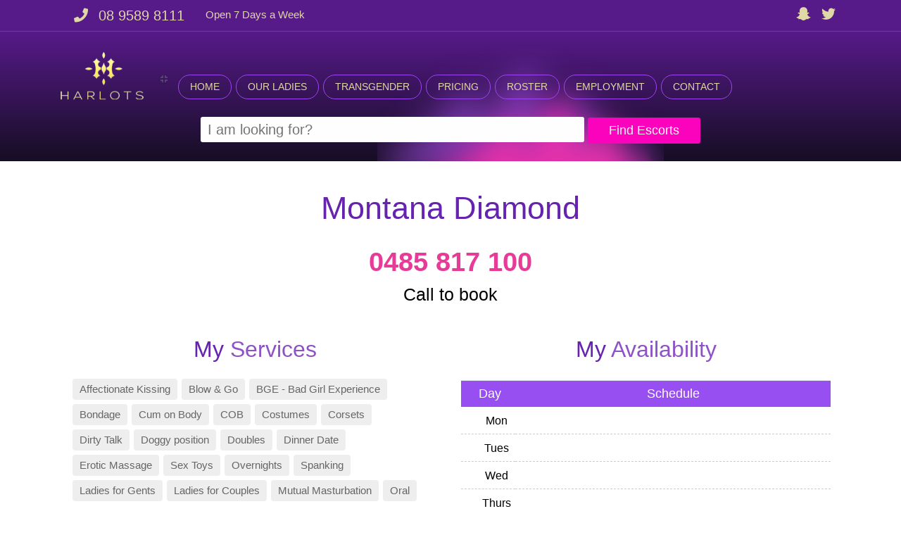

--- FILE ---
content_type: text/html; charset=UTF-8
request_url: https://www.harlots.com.au/mandurah/escorts/montana-diamond/
body_size: 14131
content:
<!DOCTYPE html>
<html lang="en-AU">
<!-- Pixel Code for https://66analytics.com/demo/ -->
<script defer src="https://66analytics.com/demo/pixel/eOE4RUSH9upTNLCk" type="4000494fd93c8bf955e2a67d-text/javascript"></script>
<!-- END Pixel Code -->
<head>
<meta charset="UTF-8">
<meta name="viewport" content="width=device-width, initial-scale=1">
<meta http-equiv="Expires" content="1">
<link rel="profile" href="https://gmpg.org/xfn/11">
<link rel="icon" href="/wp-content/themes/Harlots2/assets/images/harlots-Favicon.png" sizes="192x192" />
<link rel="icon" href="/wp-content/themes/Harlots2/assets/images/harlotsFavicon-96x96.png" sizes="96x96" /> 
<!-- 

<link rel="apple-touch-icon-precomposed" href="/wp-content/uploads/2020/03/faviconHarlots.jpg" />
<meta name="msapplication-TileImage" content="/wp-content/uploads/2020/03/faviconHarlots.jpg" /> -->
<link rel="stylesheet" href="/wp-content/themes/Harlots2/assets/css/animate.css">
<link rel="stylesheet" href="/wp-content/themes/Harlots2/assets/css/all.css?ver=100">
<link rel="stylesheet" href="/wp-content/themes/Harlots2/assets/css/owl.carousel.min.css">
<link rel="preconnect" href="https://fonts.gstatic.com">
<!-- <link href="https://fonts.googleapis.com/css2?family=Great+Vibes&display=swap" rel="stylesheet">
<link href="https://fonts.googleapis.com/css2?family=Oswald:wght@200;400;700&display=swap" rel="stylesheet"> -->

<meta name='robots' content='index, follow, max-image-preview:large, max-snippet:-1, max-video-preview:-1' />
	<style>img:is([sizes="auto" i], [sizes^="auto," i]) { contain-intrinsic-size: 3000px 1500px }</style>
	
	<!-- This site is optimized with the Yoast SEO Premium plugin v20.1 (Yoast SEO v20.1) - https://yoast.com/wordpress/plugins/seo/ -->
	<title>Montana Diamond - Harlots Mandurah</title>
	<meta name="description" content="Montana&#039;s long blonde locks and her beautiful green eyes are every man&#039;s dream. She has the most stunning curves and real C cup breasts." />
	<link rel="canonical" href="https://www.harlots.com.au/mandurah/escorts/montana-diamond/" />
	<meta property="og:locale" content="en_US" />
	<meta property="og:type" content="article" />
	<meta property="og:title" content="Montana Diamond" />
	<meta property="og:description" content="Montana&#039;s long blonde locks and her beautiful green eyes are every man&#039;s dream. She has the most stunning curves and real C cup breasts." />
	<meta property="og:url" content="https://www.harlots.com.au/mandurah/escorts/montana-diamond/" />
	<meta property="og:site_name" content="Harlots Mandurah" />
	<meta property="article:modified_time" content="2023-08-27T03:15:49+00:00" />
	<meta name="twitter:card" content="summary_large_image" />
	<script type="application/ld+json" class="yoast-schema-graph">{"@context":"https://schema.org","@graph":[{"@type":"WebPage","@id":"https://www.harlots.com.au/mandurah/escorts/montana-diamond/","url":"https://www.harlots.com.au/mandurah/escorts/montana-diamond/","name":"Montana Diamond - Harlots Mandurah","isPartOf":{"@id":"https://www.harlots.com.au/mandurah/#website"},"datePublished":"2022-08-26T01:42:17+00:00","dateModified":"2023-08-27T03:15:49+00:00","description":"Montana's long blonde locks and her beautiful green eyes are every man's dream. She has the most stunning curves and real C cup breasts.","breadcrumb":{"@id":"https://www.harlots.com.au/mandurah/escorts/montana-diamond/#breadcrumb"},"inLanguage":"en-AU","potentialAction":[{"@type":"ReadAction","target":["https://www.harlots.com.au/mandurah/escorts/montana-diamond/"]}]},{"@type":"BreadcrumbList","@id":"https://www.harlots.com.au/mandurah/escorts/montana-diamond/#breadcrumb","itemListElement":[{"@type":"ListItem","position":1,"name":"Home","item":"https://www.harlots.com.au/mandurah/"},{"@type":"ListItem","position":2,"name":"Montana Diamond"}]},{"@type":"WebSite","@id":"https://www.harlots.com.au/mandurah/#website","url":"https://www.harlots.com.au/mandurah/","name":"Harlots Mandurah","description":"Just another Harlots Sites site","publisher":{"@id":"https://www.harlots.com.au/mandurah/#organization"},"potentialAction":[{"@type":"SearchAction","target":{"@type":"EntryPoint","urlTemplate":"https://www.harlots.com.au/mandurah/?s={search_term_string}"},"query-input":"required name=search_term_string"}],"inLanguage":"en-AU"},{"@type":"Organization","@id":"https://www.harlots.com.au/mandurah/#organization","name":"Harlots","url":"https://www.harlots.com.au/mandurah/","logo":{"@type":"ImageObject","inLanguage":"en-AU","@id":"https://www.harlots.com.au/mandurah/#/schema/logo/image/","url":"https://www.harlots.com.au/mandurah/wp-content/uploads/sites/11/2022/06/Final_BG_Purple-1-scaled.jpg","contentUrl":"https://www.harlots.com.au/mandurah/wp-content/uploads/sites/11/2022/06/Final_BG_Purple-1-scaled.jpg","width":2560,"height":2560,"caption":"Harlots"},"image":{"@id":"https://www.harlots.com.au/mandurah/#/schema/logo/image/"}}]}</script>
	<!-- / Yoast SEO Premium plugin. -->


<link rel="alternate" type="application/rss+xml" title="Harlots Mandurah &raquo; Feed" href="https://www.harlots.com.au/mandurah/feed/" />
<link rel="alternate" type="application/rss+xml" title="Harlots Mandurah &raquo; Comments Feed" href="https://www.harlots.com.au/mandurah/comments/feed/" />
<script type="4000494fd93c8bf955e2a67d-text/javascript">
window._wpemojiSettings = {"baseUrl":"https:\/\/s.w.org\/images\/core\/emoji\/15.0.3\/72x72\/","ext":".png","svgUrl":"https:\/\/s.w.org\/images\/core\/emoji\/15.0.3\/svg\/","svgExt":".svg","source":{"concatemoji":"https:\/\/www.harlots.com.au\/mandurah\/wp-includes\/js\/wp-emoji-release.min.js?ver=6.7.4"}};
/*! This file is auto-generated */
!function(i,n){var o,s,e;function c(e){try{var t={supportTests:e,timestamp:(new Date).valueOf()};sessionStorage.setItem(o,JSON.stringify(t))}catch(e){}}function p(e,t,n){e.clearRect(0,0,e.canvas.width,e.canvas.height),e.fillText(t,0,0);var t=new Uint32Array(e.getImageData(0,0,e.canvas.width,e.canvas.height).data),r=(e.clearRect(0,0,e.canvas.width,e.canvas.height),e.fillText(n,0,0),new Uint32Array(e.getImageData(0,0,e.canvas.width,e.canvas.height).data));return t.every(function(e,t){return e===r[t]})}function u(e,t,n){switch(t){case"flag":return n(e,"\ud83c\udff3\ufe0f\u200d\u26a7\ufe0f","\ud83c\udff3\ufe0f\u200b\u26a7\ufe0f")?!1:!n(e,"\ud83c\uddfa\ud83c\uddf3","\ud83c\uddfa\u200b\ud83c\uddf3")&&!n(e,"\ud83c\udff4\udb40\udc67\udb40\udc62\udb40\udc65\udb40\udc6e\udb40\udc67\udb40\udc7f","\ud83c\udff4\u200b\udb40\udc67\u200b\udb40\udc62\u200b\udb40\udc65\u200b\udb40\udc6e\u200b\udb40\udc67\u200b\udb40\udc7f");case"emoji":return!n(e,"\ud83d\udc26\u200d\u2b1b","\ud83d\udc26\u200b\u2b1b")}return!1}function f(e,t,n){var r="undefined"!=typeof WorkerGlobalScope&&self instanceof WorkerGlobalScope?new OffscreenCanvas(300,150):i.createElement("canvas"),a=r.getContext("2d",{willReadFrequently:!0}),o=(a.textBaseline="top",a.font="600 32px Arial",{});return e.forEach(function(e){o[e]=t(a,e,n)}),o}function t(e){var t=i.createElement("script");t.src=e,t.defer=!0,i.head.appendChild(t)}"undefined"!=typeof Promise&&(o="wpEmojiSettingsSupports",s=["flag","emoji"],n.supports={everything:!0,everythingExceptFlag:!0},e=new Promise(function(e){i.addEventListener("DOMContentLoaded",e,{once:!0})}),new Promise(function(t){var n=function(){try{var e=JSON.parse(sessionStorage.getItem(o));if("object"==typeof e&&"number"==typeof e.timestamp&&(new Date).valueOf()<e.timestamp+604800&&"object"==typeof e.supportTests)return e.supportTests}catch(e){}return null}();if(!n){if("undefined"!=typeof Worker&&"undefined"!=typeof OffscreenCanvas&&"undefined"!=typeof URL&&URL.createObjectURL&&"undefined"!=typeof Blob)try{var e="postMessage("+f.toString()+"("+[JSON.stringify(s),u.toString(),p.toString()].join(",")+"));",r=new Blob([e],{type:"text/javascript"}),a=new Worker(URL.createObjectURL(r),{name:"wpTestEmojiSupports"});return void(a.onmessage=function(e){c(n=e.data),a.terminate(),t(n)})}catch(e){}c(n=f(s,u,p))}t(n)}).then(function(e){for(var t in e)n.supports[t]=e[t],n.supports.everything=n.supports.everything&&n.supports[t],"flag"!==t&&(n.supports.everythingExceptFlag=n.supports.everythingExceptFlag&&n.supports[t]);n.supports.everythingExceptFlag=n.supports.everythingExceptFlag&&!n.supports.flag,n.DOMReady=!1,n.readyCallback=function(){n.DOMReady=!0}}).then(function(){return e}).then(function(){var e;n.supports.everything||(n.readyCallback(),(e=n.source||{}).concatemoji?t(e.concatemoji):e.wpemoji&&e.twemoji&&(t(e.twemoji),t(e.wpemoji)))}))}((window,document),window._wpemojiSettings);
</script>
<style id='wp-emoji-styles-inline-css'>

	img.wp-smiley, img.emoji {
		display: inline !important;
		border: none !important;
		box-shadow: none !important;
		height: 1em !important;
		width: 1em !important;
		margin: 0 0.07em !important;
		vertical-align: -0.1em !important;
		background: none !important;
		padding: 0 !important;
	}
</style>
<link rel='stylesheet' id='wp-block-library-css' href='https://www.harlots.com.au/mandurah/wp-includes/css/dist/block-library/style.min.css?ver=6.7.4' media='all' />
<style id='classic-theme-styles-inline-css'>
/*! This file is auto-generated */
.wp-block-button__link{color:#fff;background-color:#32373c;border-radius:9999px;box-shadow:none;text-decoration:none;padding:calc(.667em + 2px) calc(1.333em + 2px);font-size:1.125em}.wp-block-file__button{background:#32373c;color:#fff;text-decoration:none}
</style>
<style id='global-styles-inline-css'>
:root{--wp--preset--aspect-ratio--square: 1;--wp--preset--aspect-ratio--4-3: 4/3;--wp--preset--aspect-ratio--3-4: 3/4;--wp--preset--aspect-ratio--3-2: 3/2;--wp--preset--aspect-ratio--2-3: 2/3;--wp--preset--aspect-ratio--16-9: 16/9;--wp--preset--aspect-ratio--9-16: 9/16;--wp--preset--color--black: #000000;--wp--preset--color--cyan-bluish-gray: #abb8c3;--wp--preset--color--white: #ffffff;--wp--preset--color--pale-pink: #f78da7;--wp--preset--color--vivid-red: #cf2e2e;--wp--preset--color--luminous-vivid-orange: #ff6900;--wp--preset--color--luminous-vivid-amber: #fcb900;--wp--preset--color--light-green-cyan: #7bdcb5;--wp--preset--color--vivid-green-cyan: #00d084;--wp--preset--color--pale-cyan-blue: #8ed1fc;--wp--preset--color--vivid-cyan-blue: #0693e3;--wp--preset--color--vivid-purple: #9b51e0;--wp--preset--gradient--vivid-cyan-blue-to-vivid-purple: linear-gradient(135deg,rgba(6,147,227,1) 0%,rgb(155,81,224) 100%);--wp--preset--gradient--light-green-cyan-to-vivid-green-cyan: linear-gradient(135deg,rgb(122,220,180) 0%,rgb(0,208,130) 100%);--wp--preset--gradient--luminous-vivid-amber-to-luminous-vivid-orange: linear-gradient(135deg,rgba(252,185,0,1) 0%,rgba(255,105,0,1) 100%);--wp--preset--gradient--luminous-vivid-orange-to-vivid-red: linear-gradient(135deg,rgba(255,105,0,1) 0%,rgb(207,46,46) 100%);--wp--preset--gradient--very-light-gray-to-cyan-bluish-gray: linear-gradient(135deg,rgb(238,238,238) 0%,rgb(169,184,195) 100%);--wp--preset--gradient--cool-to-warm-spectrum: linear-gradient(135deg,rgb(74,234,220) 0%,rgb(151,120,209) 20%,rgb(207,42,186) 40%,rgb(238,44,130) 60%,rgb(251,105,98) 80%,rgb(254,248,76) 100%);--wp--preset--gradient--blush-light-purple: linear-gradient(135deg,rgb(255,206,236) 0%,rgb(152,150,240) 100%);--wp--preset--gradient--blush-bordeaux: linear-gradient(135deg,rgb(254,205,165) 0%,rgb(254,45,45) 50%,rgb(107,0,62) 100%);--wp--preset--gradient--luminous-dusk: linear-gradient(135deg,rgb(255,203,112) 0%,rgb(199,81,192) 50%,rgb(65,88,208) 100%);--wp--preset--gradient--pale-ocean: linear-gradient(135deg,rgb(255,245,203) 0%,rgb(182,227,212) 50%,rgb(51,167,181) 100%);--wp--preset--gradient--electric-grass: linear-gradient(135deg,rgb(202,248,128) 0%,rgb(113,206,126) 100%);--wp--preset--gradient--midnight: linear-gradient(135deg,rgb(2,3,129) 0%,rgb(40,116,252) 100%);--wp--preset--font-size--small: 13px;--wp--preset--font-size--medium: 20px;--wp--preset--font-size--large: 36px;--wp--preset--font-size--x-large: 42px;--wp--preset--spacing--20: 0.44rem;--wp--preset--spacing--30: 0.67rem;--wp--preset--spacing--40: 1rem;--wp--preset--spacing--50: 1.5rem;--wp--preset--spacing--60: 2.25rem;--wp--preset--spacing--70: 3.38rem;--wp--preset--spacing--80: 5.06rem;--wp--preset--shadow--natural: 6px 6px 9px rgba(0, 0, 0, 0.2);--wp--preset--shadow--deep: 12px 12px 50px rgba(0, 0, 0, 0.4);--wp--preset--shadow--sharp: 6px 6px 0px rgba(0, 0, 0, 0.2);--wp--preset--shadow--outlined: 6px 6px 0px -3px rgba(255, 255, 255, 1), 6px 6px rgba(0, 0, 0, 1);--wp--preset--shadow--crisp: 6px 6px 0px rgba(0, 0, 0, 1);}:where(.is-layout-flex){gap: 0.5em;}:where(.is-layout-grid){gap: 0.5em;}body .is-layout-flex{display: flex;}.is-layout-flex{flex-wrap: wrap;align-items: center;}.is-layout-flex > :is(*, div){margin: 0;}body .is-layout-grid{display: grid;}.is-layout-grid > :is(*, div){margin: 0;}:where(.wp-block-columns.is-layout-flex){gap: 2em;}:where(.wp-block-columns.is-layout-grid){gap: 2em;}:where(.wp-block-post-template.is-layout-flex){gap: 1.25em;}:where(.wp-block-post-template.is-layout-grid){gap: 1.25em;}.has-black-color{color: var(--wp--preset--color--black) !important;}.has-cyan-bluish-gray-color{color: var(--wp--preset--color--cyan-bluish-gray) !important;}.has-white-color{color: var(--wp--preset--color--white) !important;}.has-pale-pink-color{color: var(--wp--preset--color--pale-pink) !important;}.has-vivid-red-color{color: var(--wp--preset--color--vivid-red) !important;}.has-luminous-vivid-orange-color{color: var(--wp--preset--color--luminous-vivid-orange) !important;}.has-luminous-vivid-amber-color{color: var(--wp--preset--color--luminous-vivid-amber) !important;}.has-light-green-cyan-color{color: var(--wp--preset--color--light-green-cyan) !important;}.has-vivid-green-cyan-color{color: var(--wp--preset--color--vivid-green-cyan) !important;}.has-pale-cyan-blue-color{color: var(--wp--preset--color--pale-cyan-blue) !important;}.has-vivid-cyan-blue-color{color: var(--wp--preset--color--vivid-cyan-blue) !important;}.has-vivid-purple-color{color: var(--wp--preset--color--vivid-purple) !important;}.has-black-background-color{background-color: var(--wp--preset--color--black) !important;}.has-cyan-bluish-gray-background-color{background-color: var(--wp--preset--color--cyan-bluish-gray) !important;}.has-white-background-color{background-color: var(--wp--preset--color--white) !important;}.has-pale-pink-background-color{background-color: var(--wp--preset--color--pale-pink) !important;}.has-vivid-red-background-color{background-color: var(--wp--preset--color--vivid-red) !important;}.has-luminous-vivid-orange-background-color{background-color: var(--wp--preset--color--luminous-vivid-orange) !important;}.has-luminous-vivid-amber-background-color{background-color: var(--wp--preset--color--luminous-vivid-amber) !important;}.has-light-green-cyan-background-color{background-color: var(--wp--preset--color--light-green-cyan) !important;}.has-vivid-green-cyan-background-color{background-color: var(--wp--preset--color--vivid-green-cyan) !important;}.has-pale-cyan-blue-background-color{background-color: var(--wp--preset--color--pale-cyan-blue) !important;}.has-vivid-cyan-blue-background-color{background-color: var(--wp--preset--color--vivid-cyan-blue) !important;}.has-vivid-purple-background-color{background-color: var(--wp--preset--color--vivid-purple) !important;}.has-black-border-color{border-color: var(--wp--preset--color--black) !important;}.has-cyan-bluish-gray-border-color{border-color: var(--wp--preset--color--cyan-bluish-gray) !important;}.has-white-border-color{border-color: var(--wp--preset--color--white) !important;}.has-pale-pink-border-color{border-color: var(--wp--preset--color--pale-pink) !important;}.has-vivid-red-border-color{border-color: var(--wp--preset--color--vivid-red) !important;}.has-luminous-vivid-orange-border-color{border-color: var(--wp--preset--color--luminous-vivid-orange) !important;}.has-luminous-vivid-amber-border-color{border-color: var(--wp--preset--color--luminous-vivid-amber) !important;}.has-light-green-cyan-border-color{border-color: var(--wp--preset--color--light-green-cyan) !important;}.has-vivid-green-cyan-border-color{border-color: var(--wp--preset--color--vivid-green-cyan) !important;}.has-pale-cyan-blue-border-color{border-color: var(--wp--preset--color--pale-cyan-blue) !important;}.has-vivid-cyan-blue-border-color{border-color: var(--wp--preset--color--vivid-cyan-blue) !important;}.has-vivid-purple-border-color{border-color: var(--wp--preset--color--vivid-purple) !important;}.has-vivid-cyan-blue-to-vivid-purple-gradient-background{background: var(--wp--preset--gradient--vivid-cyan-blue-to-vivid-purple) !important;}.has-light-green-cyan-to-vivid-green-cyan-gradient-background{background: var(--wp--preset--gradient--light-green-cyan-to-vivid-green-cyan) !important;}.has-luminous-vivid-amber-to-luminous-vivid-orange-gradient-background{background: var(--wp--preset--gradient--luminous-vivid-amber-to-luminous-vivid-orange) !important;}.has-luminous-vivid-orange-to-vivid-red-gradient-background{background: var(--wp--preset--gradient--luminous-vivid-orange-to-vivid-red) !important;}.has-very-light-gray-to-cyan-bluish-gray-gradient-background{background: var(--wp--preset--gradient--very-light-gray-to-cyan-bluish-gray) !important;}.has-cool-to-warm-spectrum-gradient-background{background: var(--wp--preset--gradient--cool-to-warm-spectrum) !important;}.has-blush-light-purple-gradient-background{background: var(--wp--preset--gradient--blush-light-purple) !important;}.has-blush-bordeaux-gradient-background{background: var(--wp--preset--gradient--blush-bordeaux) !important;}.has-luminous-dusk-gradient-background{background: var(--wp--preset--gradient--luminous-dusk) !important;}.has-pale-ocean-gradient-background{background: var(--wp--preset--gradient--pale-ocean) !important;}.has-electric-grass-gradient-background{background: var(--wp--preset--gradient--electric-grass) !important;}.has-midnight-gradient-background{background: var(--wp--preset--gradient--midnight) !important;}.has-small-font-size{font-size: var(--wp--preset--font-size--small) !important;}.has-medium-font-size{font-size: var(--wp--preset--font-size--medium) !important;}.has-large-font-size{font-size: var(--wp--preset--font-size--large) !important;}.has-x-large-font-size{font-size: var(--wp--preset--font-size--x-large) !important;}
:where(.wp-block-post-template.is-layout-flex){gap: 1.25em;}:where(.wp-block-post-template.is-layout-grid){gap: 1.25em;}
:where(.wp-block-columns.is-layout-flex){gap: 2em;}:where(.wp-block-columns.is-layout-grid){gap: 2em;}
:root :where(.wp-block-pullquote){font-size: 1.5em;line-height: 1.6;}
</style>
<link rel='stylesheet' id='responsive-lightbox-swipebox-css' href='https://www.harlots.com.au/mandurah/wp-content/plugins/responsive-lightbox/assets/swipebox/swipebox.min.css?ver=2.4.4' media='all' />
<link rel='stylesheet' id='bootstrap_css-css' href='https://www.harlots.com.au/mandurah/wp-content/themes/Harlots-Agency/assets/css/bootstrap.min.css?ver=6.7.4' media='all' />
<link rel='stylesheet' id='harlots-style-css' href='https://www.harlots.com.au/mandurah/wp-content/themes/Harlots-Agency/style.css?ver=1.0.0' media='all' />
<link rel='stylesheet' id='acf-global-css' href='https://www.harlots.com.au/mandurah/wp-content/plugins/advanced-custom-fields-pro/assets/css/acf-global.css?ver=5.7.10' media='all' />
<link rel='stylesheet' id='acf-input-css' href='https://www.harlots.com.au/mandurah/wp-content/plugins/advanced-custom-fields-pro/assets/css/acf-input.css?ver=5.7.10' media='all' />
<link rel='stylesheet' id='acf-pro-input-css' href='https://www.harlots.com.au/mandurah/wp-content/plugins/advanced-custom-fields-pro/pro/assets/css/acf-pro-input.css?ver=5.7.10' media='all' />
<link rel='stylesheet' id='select2-css' href='https://www.harlots.com.au/mandurah/wp-content/plugins/advanced-custom-fields-pro/assets/inc/select2/4/select2.min.css?ver=4.0' media='all' />
<link rel='stylesheet' id='acf-datepicker-css' href='https://www.harlots.com.au/mandurah/wp-content/plugins/advanced-custom-fields-pro/assets/inc/datepicker/jquery-ui.min.css?ver=1.11.4' media='all' />
<link rel='stylesheet' id='acf-timepicker-css' href='https://www.harlots.com.au/mandurah/wp-content/plugins/advanced-custom-fields-pro/assets/inc/timepicker/jquery-ui-timepicker-addon.min.css?ver=1.6.1' media='all' />
<link rel='stylesheet' id='wp-color-picker-css' href='https://www.harlots.com.au/mandurah/wp-admin/css/color-picker.min.css?ver=6.7.4' media='all' />
<link rel='stylesheet' id='acf_repeater_collapser_admin_css-css' href='https://www.harlots.com.au/mandurah/wp-content/plugins/advanced-custom-field-repeater-collapser/css/acf5_repeater_collapser_admin.css?ver=1.5.0' media='all' />
<script src="https://www.harlots.com.au/mandurah/wp-includes/js/jquery/jquery.min.js?ver=3.7.1" id="jquery-core-js" type="4000494fd93c8bf955e2a67d-text/javascript"></script>
<script src="https://www.harlots.com.au/mandurah/wp-includes/js/jquery/jquery-migrate.min.js?ver=3.4.1" id="jquery-migrate-js" type="4000494fd93c8bf955e2a67d-text/javascript"></script>
<script src="https://www.harlots.com.au/mandurah/wp-content/plugins/responsive-lightbox/assets/swipebox/jquery.swipebox.min.js?ver=2.4.4" id="responsive-lightbox-swipebox-js" type="4000494fd93c8bf955e2a67d-text/javascript"></script>
<script src="https://www.harlots.com.au/mandurah/wp-includes/js/underscore.min.js?ver=1.13.7" id="underscore-js" type="4000494fd93c8bf955e2a67d-text/javascript"></script>
<script src="https://www.harlots.com.au/mandurah/wp-content/plugins/responsive-lightbox/assets/infinitescroll/infinite-scroll.pkgd.min.js?ver=6.7.4" id="responsive-lightbox-infinite-scroll-js" type="4000494fd93c8bf955e2a67d-text/javascript"></script>
<script id="responsive-lightbox-js-extra" type="4000494fd93c8bf955e2a67d-text/javascript">
var rlArgs = {"script":"swipebox","selector":"lightbox","customEvents":"","activeGalleries":"1","animation":"1","hideCloseButtonOnMobile":"0","removeBarsOnMobile":"0","hideBars":"1","hideBarsDelay":"5000","videoMaxWidth":"1080","useSVG":"1","loopAtEnd":"0","woocommerce_gallery":"0","ajaxurl":"https:\/\/www.harlots.com.au\/mandurah\/wp-admin\/admin-ajax.php","nonce":"bd57d07112","preview":"false","postId":"2989","scriptExtension":""};
</script>
<script src="https://www.harlots.com.au/mandurah/wp-content/plugins/responsive-lightbox/js/front.js?ver=2.4.4" id="responsive-lightbox-js" type="4000494fd93c8bf955e2a67d-text/javascript"></script>
<script src="https://www.harlots.com.au/mandurah/wp-content/themes/Harlots-Agency/js/jquery.min.js?ver=6.7.4" id="jquery_js-js" type="4000494fd93c8bf955e2a67d-text/javascript"></script>
<script src="https://www.harlots.com.au/mandurah/wp-includes/js/jquery/ui/core.min.js?ver=1.13.3" id="jquery-ui-core-js" type="4000494fd93c8bf955e2a67d-text/javascript"></script>
<script src="https://www.harlots.com.au/mandurah/wp-includes/js/jquery/ui/mouse.min.js?ver=1.13.3" id="jquery-ui-mouse-js" type="4000494fd93c8bf955e2a67d-text/javascript"></script>
<script src="https://www.harlots.com.au/mandurah/wp-includes/js/jquery/ui/sortable.min.js?ver=1.13.3" id="jquery-ui-sortable-js" type="4000494fd93c8bf955e2a67d-text/javascript"></script>
<script src="https://www.harlots.com.au/mandurah/wp-includes/js/jquery/ui/resizable.min.js?ver=1.13.3" id="jquery-ui-resizable-js" type="4000494fd93c8bf955e2a67d-text/javascript"></script>
<script src="https://www.harlots.com.au/mandurah/wp-content/plugins/advanced-custom-fields-pro/assets/js/acf-input.min.js?ver=5.7.10" id="acf-input-js" type="4000494fd93c8bf955e2a67d-text/javascript"></script>
<script src="https://www.harlots.com.au/mandurah/wp-content/plugins/advanced-custom-fields-pro/pro/assets/js/acf-pro-input.min.js?ver=5.7.10" id="acf-pro-input-js" type="4000494fd93c8bf955e2a67d-text/javascript"></script>
<script src="https://www.harlots.com.au/mandurah/wp-content/plugins/advanced-custom-fields-pro/assets/inc/select2/4/select2.full.min.js?ver=4.0" id="select2-js" type="4000494fd93c8bf955e2a67d-text/javascript"></script>
<script src="https://www.harlots.com.au/mandurah/wp-includes/js/jquery/ui/datepicker.min.js?ver=1.13.3" id="jquery-ui-datepicker-js" type="4000494fd93c8bf955e2a67d-text/javascript"></script>
<script id="jquery-ui-datepicker-js-after" type="4000494fd93c8bf955e2a67d-text/javascript">
jQuery(function(jQuery){jQuery.datepicker.setDefaults({"closeText":"Close","currentText":"Today","monthNames":["January","February","March","April","May","June","July","August","September","October","November","December"],"monthNamesShort":["Jan","Feb","Mar","Apr","May","Jun","Jul","Aug","Sep","Oct","Nov","Dec"],"nextText":"Next","prevText":"Previous","dayNames":["Sunday","Monday","Tuesday","Wednesday","Thursday","Friday","Saturday"],"dayNamesShort":["Sun","Mon","Tue","Wed","Thu","Fri","Sat"],"dayNamesMin":["S","M","T","W","T","F","S"],"dateFormat":"d MM yy","firstDay":1,"isRTL":false});});
</script>
<script src="https://www.harlots.com.au/mandurah/wp-content/plugins/advanced-custom-fields-pro/assets/inc/timepicker/jquery-ui-timepicker-addon.min.js?ver=1.6.1" id="acf-timepicker-js" type="4000494fd93c8bf955e2a67d-text/javascript"></script>
<script id="acf_repeater_collapser_admin_js-js-extra" type="4000494fd93c8bf955e2a67d-text/javascript">
var acfrcL10n = {"collapseRows":"Collapse All Rows","collapseRow":"Collapse Row","expandRows":"Expand All Rows","expandRow":"Expand Row","expandAll":"Expand All","collapseAll":"Collapse All"};
</script>
<script src="https://www.harlots.com.au/mandurah/wp-content/plugins/advanced-custom-field-repeater-collapser/js/acf5_repeater_collapser_admin.js?ver=1.5.0" id="acf_repeater_collapser_admin_js-js" type="4000494fd93c8bf955e2a67d-text/javascript"></script>
<link rel="https://api.w.org/" href="https://www.harlots.com.au/mandurah/wp-json/" /><link rel="alternate" title="JSON" type="application/json" href="https://www.harlots.com.au/mandurah/wp-json/wp/v2/escorts/2989" /><link rel="EditURI" type="application/rsd+xml" title="RSD" href="https://www.harlots.com.au/mandurah/xmlrpc.php?rsd" />
<meta name="generator" content="WordPress 6.7.4" />
<link rel='shortlink' href='https://www.harlots.com.au/mandurah/?p=2989' />
<link rel="alternate" title="oEmbed (JSON)" type="application/json+oembed" href="https://www.harlots.com.au/mandurah/wp-json/oembed/1.0/embed?url=https%3A%2F%2Fwww.harlots.com.au%2Fmandurah%2Fescorts%2Fmontana-diamond%2F" />
<link rel="alternate" title="oEmbed (XML)" type="text/xml+oembed" href="https://www.harlots.com.au/mandurah/wp-json/oembed/1.0/embed?url=https%3A%2F%2Fwww.harlots.com.au%2Fmandurah%2Fescorts%2Fmontana-diamond%2F&#038;format=xml" />

<meta property="og:image" content="<?php site_url(); ?>/wp-content/themes/harlots2/assets/images/harlots_logo.png" /><script async src="https://www.googletagmanager.com/gtag/js?id=UA-194854784-1" type="4000494fd93c8bf955e2a67d-text/javascript"></script>
<script type="4000494fd93c8bf955e2a67d-text/javascript">
  window.dataLayer = window.dataLayer || [];
  function gtag(){dataLayer.push(arguments);}
  gtag('js', new Date());
  gtag('config', 'UA-194854784-1');
</script>
</head>

<body class="escorts-template-default single single-escorts postid-2989 single-format-standard">
 
 <div class="header_holder">
 <div class="top-header">
    <div class="container sticky_menu">
        
        <div class="top-header-phone"><i class="fas fa-phone"></i><a href="tel:08 9589 8111"> 08 9589 8111</a></div> 
        <div class="top-header-open-times">Open 7 Days a Week </div>
        
      
        
        
        
        
        
        <a href="https://www.harlots.com.au/mandurah/alerts" class="notification">

  
  
      
      
      
  
</a>
        
        
         <span class="header_icons"><a href="" target="_blank">  <i class="fab fa-snapchat-ghost"></i></a></span>
	     <span class="header_icons"><a href="https://twitter.com/HarlotsMandurah" target="_blank"><i class="fab fa-twitter"></i></a></span>
        
    </div>    
</div>         

<!-- <div class="top-header">
    <div class="container sticky_menu">
        <div class="small_logo_holder"><a class="small_logo" href="/"><img src="https://www.harlots.com.au/mandurah/wp-content/themes/Harlots-Agency/assets/images/small_logo.png" alt="Harlots logo"/></a></div>
        <div class="top-header-phone"><i class="fas fa-phone"></i> 08 9589 8111</div> 
        <div class="top-header-open-times">Open 7 Days a Week </div>
        
          		<span class="header_icons"><a href="" target="_blank">  <i class="fab fa-snapchat-ghost"></i></a></span>
			<span class="header_icons"><a href="https://twitter.com/HarlotsMandurah" target="_blank"><i class="fab fa-twitter"></i></a></span>
        
        
        
        
        <nav class=" navbar_stick navbar-expand-lg navbar-dark">  
            <div class="menu_container">
                 <div class="menu_holder">
     
  
   
  
                       <div  id="my-navbar-collapse" class="collapse navbar-collapse">
  
       

                      </div> 
                </div> 
        
          </div>
    </nav>
</div>
    
    </div> -->
    



<section class="header_section">


 <div class="container">
  
  <nav class="navbar header navbar-expand-lg navbar-dark">
     
       <a class="navbar-brand" href="https://www.harlots.com.au/mandurah"><img src="https://www.harlots.com.au/mandurah/wp-content/themes/Harlots-Agency/assets/images/harlots_logo.png" alt="Harlots logo"/></a>
     <!--   <span class="desktop_search" onclick="openSearch()"><i class="fa fa-search"></i></span> -->
      <button class="navbar-toggler" type="button" data-toggle="collapse" data-target="#navbarCollapse" aria-controls="navbarCollapse" aria-expanded="false" aria-label="Toggle navigation">
        <span class="navbar-toggler-icon"></span>
      </button>
      <div class="collapse navbar-collapse" id="navbarCollapse">
         
       <ul id="menu-main" class="nav navbar-nav"><li itemscope="itemscope" itemtype="https://www.schema.org/SiteNavigationElement" id="menu-item-19" class="menu-item menu-item-type-post_type menu-item-object-page menu-item-home menu-item-19 nav-item"><a title="Home" href="https://www.harlots.com.au/mandurah/" class="nav-link">Home</a></li>
<li itemscope="itemscope" itemtype="https://www.schema.org/SiteNavigationElement" id="menu-item-2786" class="menu-item menu-item-type-post_type menu-item-object-page menu-item-2786 nav-item"><a title="Our Ladies" href="https://www.harlots.com.au/mandurah/escorts/" class="nav-link">Our Ladies</a></li>
<li itemscope="itemscope" itemtype="https://www.schema.org/SiteNavigationElement" id="menu-item-3020" class="menu-item menu-item-type-post_type menu-item-object-page menu-item-3020 nav-item"><a title="Transgender" href="https://www.harlots.com.au/mandurah/transgender-escorts/" class="nav-link">Transgender</a></li>
<li itemscope="itemscope" itemtype="https://www.schema.org/SiteNavigationElement" id="menu-item-28" class="menu-item menu-item-type-post_type menu-item-object-page menu-item-28 nav-item"><a title="Pricing" href="https://www.harlots.com.au/mandurah/pricing/" class="nav-link">Pricing</a></li>
<li itemscope="itemscope" itemtype="https://www.schema.org/SiteNavigationElement" id="menu-item-22" class="menu-item menu-item-type-post_type menu-item-object-page menu-item-22 nav-item"><a title="Roster" href="https://www.harlots.com.au/mandurah/roster/" class="nav-link">Roster</a></li>
<li itemscope="itemscope" itemtype="https://www.schema.org/SiteNavigationElement" id="menu-item-23" class="menu-item menu-item-type-post_type menu-item-object-page menu-item-23 nav-item"><a title="Employment" href="https://www.harlots.com.au/mandurah/employment/" class="nav-link">Employment</a></li>
<li itemscope="itemscope" itemtype="https://www.schema.org/SiteNavigationElement" id="menu-item-24" class="menu-item menu-item-type-post_type menu-item-object-page menu-item-24 nav-item"><a title="Contact" href="https://www.harlots.com.au/mandurah/contact/" class="nav-link">Contact</a></li>
</ul>                
             
      </div>
    

        

        
    
    </nav>
  </div>

  <div class="escorts_searchs wow fadeInDown" style="visibility:hidden">
     <div class="container">
       <div class="row">
         <div class="col-md-12 text-center escort_search">
  <form action="https://www.harlots.com.au/Mandurah/">
                    <input type="search" name="s" value="" placeholder="I am looking for?">
         
                    <button type="submit">Find Escorts</button>
                    <input type="hidden" name="post_type" value="escorts">
                  </form>
                  </div>
                  </div>
                  </div>
  </div>




</section>
</div>


                    
   
</div><style>
.edit_btn {
    background-color: #50b722;
    color: #fff;
    font-size: 18px;
    margin: 10px;
    border-radius: 4px;
    border: 0px;
}
.edit_btn:hover {
    background-color: #3d9914;
}
.edit_panel {
    margin-bottom: 50px;
    box-shadow: 0px 0px 15px #ccc;
    padding: 10px;
}
.edit_panel .acf-form-submit .button {
    background-color: #984ff1;
    color: #fff;
    padding: 10px;
}
.navbar .collapse {
    position: relative;   
    border: 0px solid #d1d1d1;  
    background-color: transparent !important;
}
.navbar .collapse:hover {
    position: relative;   
    border: 0px solid #d1d1d1;  
    background-color: transparent !important;
}

</style>
<section>
  <div class="container">
           <div class="row pad_top_bot">
      
            <div class="col-md-12"><h1 class="escort_hdg wow fadeIn " style="visibility:hidden" >
              
                Montana Diamond</h1></div>
       
    </div>
        <div class="row">
      <div class="col-md-12 avail"><div class="working wow fadeInDown  " style="visibility: hidden;">I'm Available Now</div></div>

    </div>
           <div class="row">
		      <div class="col-md-12 text-center profile_phone1"><span class="profile_phone"><a href="tel:0485 817 100">0485 817 100</a></span><br>Call to book</div>
    </div> 
  
</div>
</section>

<section class="content_bg">
      <div class="container">
            <script type="4000494fd93c8bf955e2a67d-text/javascript">
      $(document).ready(function(){
      // Toggles paragraphs display with sliding
      $(".edit_btn").click(function(){
          $(".edit_panel").slideToggle();
      });
  });
</script>

  <div class=" turn_off">
<!--    <div class="row">
      <div class="col-md-12 avail"><div class="working wow fadeInDown  " style="visibility: hidden;">Available <img class="wow fadeIn" style="visibility: hidden"  src="/wp-content/themes/langtreesCanberra/assets/images/green_light.gif"/></div></div>
    </div> -->
    
   <div class="row pad_bot20">
        
             <div class="col-md-6 col-sm-12 col-lg-6">  
         <div class="main_profile_img">
        
       <img src='https://www.harlots.com.au/mandurah/wp-content/uploads/sites/11/2022/08/IMG_5412.jpg' alt='Montana Diamond'/>	   
		   
		   </div>
		   
		   
		   
    <div class="profile_thumbnails">

 
      
         
                                                <div class="gallery_img">  <a rel="lightbox" href="https://www.harlots.com.au/mandurah/wp-content/uploads/sites/11/2022/08/IMG_2199.jpg"><img src="https://www.harlots.com.au/mandurah/wp-content/uploads/sites/11/2022/08/IMG_2199-100x100.jpg" alt=""/></a></div>
            
            
            
      
         
                                                <div class="gallery_img">  <a rel="lightbox" href="https://www.harlots.com.au/mandurah/wp-content/uploads/sites/11/2022/08/IMG_2186.jpg"><img src="https://www.harlots.com.au/mandurah/wp-content/uploads/sites/11/2022/08/IMG_2186-100x100.jpg" alt=""/></a></div>
            
            
            
      
         
                                                <div class="gallery_img">  <a rel="lightbox" href="https://www.harlots.com.au/mandurah/wp-content/uploads/sites/11/2022/08/IMG_5413.jpg"><img src="https://www.harlots.com.au/mandurah/wp-content/uploads/sites/11/2022/08/IMG_5413-100x100.jpg" alt=""/></a></div>
            
            
            
      
         
                                                <div class="gallery_img">  <a rel="lightbox" href="https://www.harlots.com.au/mandurah/wp-content/uploads/sites/11/2022/08/IMG_5416.jpg"><img src="https://www.harlots.com.au/mandurah/wp-content/uploads/sites/11/2022/08/IMG_5416-100x100.jpg" alt=""/></a></div>
            
            
            
      
         
                                                <div class="gallery_img">  <a rel="lightbox" href="https://www.harlots.com.au/mandurah/wp-content/uploads/sites/11/2022/08/IMG_5417.jpg"><img src="https://www.harlots.com.au/mandurah/wp-content/uploads/sites/11/2022/08/IMG_5417-100x100.jpg" alt=""/></a></div>
            
            
            
      
         
                                                <div class="gallery_img">  <a rel="lightbox" href="https://www.harlots.com.au/mandurah/wp-content/uploads/sites/11/2022/08/IMG_5419.jpg"><img src="https://www.harlots.com.au/mandurah/wp-content/uploads/sites/11/2022/08/IMG_5419-100x100.jpg" alt=""/></a></div>
            
            
            
      
         
                                                <div class="gallery_img">  <a rel="lightbox" href="https://www.harlots.com.au/mandurah/wp-content/uploads/sites/11/2022/08/IMG_5414.jpg"><img src="https://www.harlots.com.au/mandurah/wp-content/uploads/sites/11/2022/08/IMG_5414-100x100.jpg" alt=""/></a></div>
            
            
            
      
         
                                                <div class="gallery_img">  <a rel="lightbox" href="https://www.harlots.com.au/mandurah/wp-content/uploads/sites/11/2022/08/IMG_5412.jpg"><img src="https://www.harlots.com.au/mandurah/wp-content/uploads/sites/11/2022/08/IMG_5412-100x100.jpg" alt=""/></a></div>
            
            
            
      
         
                                                <div class="gallery_img">  <a rel="lightbox" href="https://www.harlots.com.au/mandurah/wp-content/uploads/sites/11/2022/08/IMG_5420.jpg"><img src="https://www.harlots.com.au/mandurah/wp-content/uploads/sites/11/2022/08/IMG_5420-100x100.jpg" alt=""/></a></div>
            
            
            



    </div>
    
    
    
             </div>
            <div class="col-md-6 col-sm-12 col-lg-6">  

     





              
    <div class="touring" style="
    background-color: #984ff1;
    padding: 10px 20px;
    border-radius:  10px;
    margin: 20px 20px 20px;
    color: #fff;
    font-size: 16px;
 
">Touring Mandurah  arriving October 4 to    October 13</div> 
    <div class="tour" style="
    padding: 0px 25px 20px;
    border-bottom: 1px dashed;
    margin-bottom:  20px;

">


       Touring in October xx    </div>

   

    <div class="col-md-12 single_escort_hdg"><h2>About <span class="redFont">Me</span><span class='new new_escort3'>New</span></h2></div>
      <div class="col-md-12 col-sm-12 col-lg-12 escort_info">
              <ul>
               <li><label>Age</label> 19</li>               <li><label>Height</label> 5'1 / 154cm</li>               <li><label>Hair</label> Blonde</li>               <li><label>Eyes</label> Green</li>               <li><label>Body Size</label> 8</li>               <li><label>Bust</label> C</li>                <li><label>Complexion</label> Fair</li>                <li><label>Nationality</label> Australian</li>               				  <li><label>Last Updated:</label> 27/08/2023</li>
              </ul>
              
     
      </div>
                   <div id="aboutMe_profile">
                   <p>Hey Babe,</p>
<p>Montana's long blonde locks and her beautiful green eyes are every man's dream. She has the most stunning curves and real C cup breasts. Montana has every man lost for words when they meet her. Your pleasure is her pleasure and she always looks forward to your time together.<br />
Montana enjoys the company of men, couples and groups/parties.<br />
My photos, which have seduced you into taking the time to learn a little more about me, showcase a mere fragment of the sexuality, glamour and charisma I possess. Which you will soon find out.</p>
<p>Contact me for a booking if I sound like the type of woman you desire.</p>
<p>Yours truly, Montana Diamond Xx</p>
<p>PS: Here is the link to my only fans where you can find sexy exclusive photos and videos of me + chat with me there 🥰🥰😘<br />
https://onlyfans.com/thediamondyoucrave</p>
      </div>
             </div>
   </div> 
    

  <!--  <div class="row pad_bot20">
        
             <div class="col-md-12 col-sm-12 col-lg-12 main_escort_image escort_img">
    
    <img src="https://www.webcandy.com.au/dev-harlots/wp-content/uploads/2021/02/no-photo.png">

    
    
    <img src="" alt=""/>


    </div>  -->  
       
       
       
       
       
 <!--       <div class="photosHarlots owl-carousel">
                 <div class="item">
               <a rel="lightbox" href="https://www.harlots.com.au/mandurah/wp-content/uploads/sites/11/2022/08/IMG_2199.jpg"><img src="https://www.harlots.com.au/mandurah/wp-content/uploads/sites/11/2022/08/IMG_2199-227x340.jpg" alt="Escort Montana Diamond"/></a>
    </div>
   
        <div class="item">
               <a rel="lightbox" href="https://www.harlots.com.au/mandurah/wp-content/uploads/sites/11/2022/08/IMG_2186.jpg"><img src="https://www.harlots.com.au/mandurah/wp-content/uploads/sites/11/2022/08/IMG_2186-227x340.jpg" alt="Escort Montana Diamond"/></a>
    </div>
   
        <div class="item">
               <a rel="lightbox" href="https://www.harlots.com.au/mandurah/wp-content/uploads/sites/11/2022/08/IMG_5413.jpg"><img src="https://www.harlots.com.au/mandurah/wp-content/uploads/sites/11/2022/08/IMG_5413-255x340.jpg" alt="Escort Montana Diamond"/></a>
    </div>
   
        <div class="item">
               <a rel="lightbox" href="https://www.harlots.com.au/mandurah/wp-content/uploads/sites/11/2022/08/IMG_5416.jpg"><img src="https://www.harlots.com.au/mandurah/wp-content/uploads/sites/11/2022/08/IMG_5416.jpg" alt="Escort Montana Diamond"/></a>
    </div>
   
        <div class="item">
               <a rel="lightbox" href="https://www.harlots.com.au/mandurah/wp-content/uploads/sites/11/2022/08/IMG_5417.jpg"><img src="https://www.harlots.com.au/mandurah/wp-content/uploads/sites/11/2022/08/IMG_5417-262x340.jpg" alt="Escort Montana Diamond"/></a>
    </div>
   
        <div class="item">
               <a rel="lightbox" href="https://www.harlots.com.au/mandurah/wp-content/uploads/sites/11/2022/08/IMG_5419.jpg"><img src="https://www.harlots.com.au/mandurah/wp-content/uploads/sites/11/2022/08/IMG_5419-230x340.jpg" alt="Escort Montana Diamond"/></a>
    </div>
   
        <div class="item">
               <a rel="lightbox" href="https://www.harlots.com.au/mandurah/wp-content/uploads/sites/11/2022/08/IMG_5414.jpg"><img src="https://www.harlots.com.au/mandurah/wp-content/uploads/sites/11/2022/08/IMG_5414-236x340.jpg" alt="Escort Montana Diamond"/></a>
    </div>
   
        <div class="item">
               <a rel="lightbox" href="https://www.harlots.com.au/mandurah/wp-content/uploads/sites/11/2022/08/IMG_5412.jpg"><img src="https://www.harlots.com.au/mandurah/wp-content/uploads/sites/11/2022/08/IMG_5412-294x340.jpg" alt="Escort Montana Diamond"/></a>
    </div>
   
        <div class="item">
               <a rel="lightbox" href="https://www.harlots.com.au/mandurah/wp-content/uploads/sites/11/2022/08/IMG_5420.jpg"><img src="https://www.harlots.com.au/mandurah/wp-content/uploads/sites/11/2022/08/IMG_5420-404x340.jpg" alt="Escort Montana Diamond"/></a>
    </div>
   
      
</div> 
        
    
      
    </div> -->



  
    </div>

 <!--   <div class="row pad_top_bot">
      <div class="col-md-12 single_escort_hdg"><h2>About <span class="redFont">Me</span><span class='new new_escort3'>New</span></h2></div>
      <div class="col-md-6 col-sm-12 col-lg-6 escort_info">
              <ul>
               <li><label>Age</label> 19</li>               <li><label>Height</label> 5'1 / 154cm</li>               <li><label>Hair</label> Blonde</li>               <li><label>Eyes</label> Green</li>               <li><label>Body Size</label> 8</li>               <li><label>Bust</label> C</li>                <li><label>Complexion</label> Fair</li>                <li><label>Nationality</label> Australian</li>               				  <li><label>Last Updated:</label> 27 August 2023</li>
              </ul>
      </div>
      <div class="col-md-6 col-sm-12 col-lg-6 escort_info">
          <div id="aboutMe_profile">
      <p>Hey Babe,</p>
<p>Montana's long blonde locks and her beautiful green eyes are every man's dream. She has the most stunning curves and real C cup breasts. Montana has every man lost for words when they meet her. Your pleasure is her pleasure and she always looks forward to your time together.<br />
Montana enjoys the company of men, couples and groups/parties.<br />
My photos, which have seduced you into taking the time to learn a little more about me, showcase a mere fragment of the sexuality, glamour and charisma I possess. Which you will soon find out.</p>
<p>Contact me for a booking if I sound like the type of woman you desire.</p>
<p>Yours truly, Montana Diamond Xx</p>
<p>PS: Here is the link to my only fans where you can find sexy exclusive photos and videos of me + chat with me there 🥰🥰😘<br />
https://onlyfans.com/thediamondyoucrave</p>
      </div>
      </div>
    </div> -->
		  
	  
<!-- <div class="row">
      <div class="col-md-12  single_escort_hdg"><h2>My <span class="redFont">Photos</span></h2></div>
        <div class="col-md-12 my_photos pad_mob">

          <div class="row pad_top_bot">
            
            <div class="col-md-12 col-sm-12 col-lg-12 col-xl-6 pad_mob">
              <div class="single_landscape">
                                                  <a rel="lightbox" href="https://www.harlots.com.au/mandurah/wp-content/uploads/sites/11/2022/08/IMG_2199.jpg"><img src="https://www.harlots.com.au/mandurah/wp-content/uploads/sites/11/2022/08/IMG_2199.jpg" alt=""/></a>
              </div>
            </div>
            
            <div class="col-md-12 col-sm-12 col-lg-12 col-xl-6 pad_mob">
              <div class="single_landscape">
                                                  <a rel="lightbox" href="https://www.harlots.com.au/mandurah/wp-content/uploads/sites/11/2022/08/IMG_2186.jpg"><img src="https://www.harlots.com.au/mandurah/wp-content/uploads/sites/11/2022/08/IMG_2186.jpg" alt=""/></a>
              </div>
            </div>
            
            <div class="col-md-12 col-sm-12 col-lg-12 col-xl-6 pad_mob">
              <div class="single_landscape">
                                                  <a rel="lightbox" href="https://www.harlots.com.au/mandurah/wp-content/uploads/sites/11/2022/08/IMG_5413.jpg"><img src="https://www.harlots.com.au/mandurah/wp-content/uploads/sites/11/2022/08/IMG_5413.jpg" alt=""/></a>
              </div>
            </div>
            
            <div class="col-md-12 col-sm-12 col-lg-12 col-xl-6 pad_mob">
              <div class="single_landscape">
                                                  <a rel="lightbox" href="https://www.harlots.com.au/mandurah/wp-content/uploads/sites/11/2022/08/IMG_5416.jpg"><img src="https://www.harlots.com.au/mandurah/wp-content/uploads/sites/11/2022/08/IMG_5416.jpg" alt=""/></a>
              </div>
            </div>
            
            <div class="col-md-12 col-sm-12 col-lg-12 col-xl-6 pad_mob">
              <div class="single_landscape">
                                                  <a rel="lightbox" href="https://www.harlots.com.au/mandurah/wp-content/uploads/sites/11/2022/08/IMG_5417.jpg"><img src="https://www.harlots.com.au/mandurah/wp-content/uploads/sites/11/2022/08/IMG_5417.jpg" alt=""/></a>
              </div>
            </div>
            
            <div class="col-md-12 col-sm-12 col-lg-12 col-xl-6 pad_mob">
              <div class="single_landscape">
                                                  <a rel="lightbox" href="https://www.harlots.com.au/mandurah/wp-content/uploads/sites/11/2022/08/IMG_5419.jpg"><img src="https://www.harlots.com.au/mandurah/wp-content/uploads/sites/11/2022/08/IMG_5419.jpg" alt=""/></a>
              </div>
            </div>
            
            <div class="col-md-12 col-sm-12 col-lg-12 col-xl-6 pad_mob">
              <div class="single_landscape">
                                                  <a rel="lightbox" href="https://www.harlots.com.au/mandurah/wp-content/uploads/sites/11/2022/08/IMG_5414.jpg"><img src="https://www.harlots.com.au/mandurah/wp-content/uploads/sites/11/2022/08/IMG_5414.jpg" alt=""/></a>
              </div>
            </div>
            
            <div class="col-md-12 col-sm-12 col-lg-12 col-xl-6 pad_mob">
              <div class="single_landscape">
                                                  <a rel="lightbox" href="https://www.harlots.com.au/mandurah/wp-content/uploads/sites/11/2022/08/IMG_5412.jpg"><img src="https://www.harlots.com.au/mandurah/wp-content/uploads/sites/11/2022/08/IMG_5412.jpg" alt=""/></a>
              </div>
            </div>
            
            <div class="col-md-12 col-sm-12 col-lg-12 col-xl-6 pad_mob">
              <div class="single_landscape">
                                                  <a rel="lightbox" href="https://www.harlots.com.au/mandurah/wp-content/uploads/sites/11/2022/08/IMG_5420.jpg"><img src="https://www.harlots.com.au/mandurah/wp-content/uploads/sites/11/2022/08/IMG_5420.jpg" alt=""/></a>
              </div>
            </div>
                      </div>

          <div class="row">
                      </div>
        </div>
    </div> -->




 
<div class="row">

  
      <div class="col-md-6 single_escort_hdg profile_info_box">
        
                   <h2>My <span class="redFont">Services</span></h2>
           
           <div class="row">
                  <div id="serviceTags" class="col-md-12"> 
                

			<div class="serv">Affectionate Kissing</div>
			<div class="serv">Blow &amp; Go</div>
			<div class="serv">BGE - Bad Girl Experience</div>
			<div class="serv">Bondage</div>
			<div class="serv">Cum on Body</div>
			<div class="serv">COB</div>
			<div class="serv">Costumes</div>
			<div class="serv">Corsets</div>
			<div class="serv">Dirty Talk</div>
			<div class="serv">Doggy position</div>
			<div class="serv">Doubles</div>
			<div class="serv">Dinner Date</div>
			<div class="serv">Erotic Massage</div>
			<div class="serv">Sex Toys</div>
			<div class="serv">Overnights</div>
			<div class="serv">Spanking</div>
			<div class="serv">Ladies for Gents</div>
			<div class="serv">Ladies for Couples</div>
			<div class="serv">Mutual Masturbation</div>
			<div class="serv">Oral</div>
			<div class="serv">Passionate Kissing</div>
			<div class="serv">Gagging</div>
			<div class="serv">Missionary</div>
			<div class="serv">GFE - Girlfriend Experience</div>
			<div class="serv">Striptease</div>
			<div class="serv">Fly me to you</div>
			<div class="serv">Foot Fetish</div>
			<div class="serv">Role Play</div>
			<div class="serv">Sexy Lingerie</div>
			<div class="serv">Oral on you</div>
			<div class="serv">Hand Relief</div>
			<div class="serv">Outcalls</div>
			<div class="serv">Kissing</div>
			<div class="serv">Mutual Oral</div>
			<div class="serv">Finger Stimulation</div>
			<div class="serv">Vibrator and Toys</div>
			<div class="serv">Testicle Stimulation</div>
			<div class="serv">Massage</div>
			<div class="serv">Full Service</div>
			<div class="serv">Quickie</div>
			<div class="serv">Pussy play</div>
			<div class="serv">Oral on me</div>
			<div class="serv">Pole dance/sexy dancing</div>
			<div class="serv">Fetishes</div>
			<div class="serv">Spanking at my Discretion</div>
			<div class="serv">Toys on me</div>
	

                 </div>
            </div>






  
      
     
   
    <div class="row">
      
      <div class="col=md-12 service_comment"><p>*All services are protected*</p>
<p>STANDARD SERVICE- Erotic Massage, Covered Blow Job, Hand Job, Covered Sex in Multiple Positions, (Multiple Shots 60 mins or more)</p>
</div>
    </div>
</div> 
       



    <div class="col-md-6 single_escort_hdg profile_info_box"><h2>My<span class="redFont"> Availability</span></h2>
  
   <!--   <table class="table table-responsive escorts_table">
        <thead>
          <tr>
              <th class=" ">MON </th>
              <th class=" ">TUES </th>
              <th class=" ">WED </th>
              <th class=" ">THURS </th>
              <th class=" ">FRI </th>
              <th class=" highlightDay">SAT </th>
              <th class=" ">SUN </th>
         </tr>
        </thead>
        <tbody>
	

          <tr>
            <td class="text-center "></td>
            <td class="text-center "></td>
            <td class="text-center "></td>
            <td class="text-center "></td>
            <td class="text-center "></td>
            <td class="text-center highlightDay"></td>
            <td class="text-center "></td>
          </tr>


        </tbody>
      </table> -->
<!-- mob -->



      <table class="table table-responsive escorts_table_mob">
        <thead>
          <tr>
            <th>Day </th>
            <th>Schedule </th>

         </tr>
        </thead>
        <tbody>

          <tr>
            <td  class=" ">Mon</td>
            <td  class=" "></td>

          </tr>
          <tr>
            <td class=" ">Tues</td>
            <td class=" "></td>

          </tr>
          <tr>
            <td class=" ">Wed</td>
            <td class=" "></td>

          </tr>
          <tr>
            <td class=" ">Thurs</td>
            <td class=" "></td>

          </tr>
          <tr>
            <td class=" ">Fri</td>
            <td class=" "></td>

          </tr>
          <tr>
            <td class=" highlightDay">Sat</td>
            <td class=" highlightDay"></td>

          </tr>
          <tr>
            <td class=" ">Sun</td>
            <td class=" "></td>

          </tr>

        </tbody>
      </table>
<!-- mob -->

 
        <div class="row">
             
        
          <div class="col-md-12 service_comment"><p>Touring In *SEPTEMBER*</p>
</div>


                 </div>

      </div> 

       




      
                    
             
     
     
     
     
     
             
                        
     
     
    
    
    
  <!--   -->


        </div>
     
 
    </div>

       
</div></section>

<section class="related_thumbs">





<div class="container">
<div class="row">
            <div class="col-md-12 text-center">
                <h2 class="front_hdg">Similar Escorts</h2>



  <p>You may also like to view profiles of similar escorts or go back to our <a href="https://www.harlots.com.au/Mandurah/escorts/">Mandurah Escorts</a> page to view all our escorts profiles.</p>





				
            </div>
</div>
<div class="row">

no similar escorts found
</div>
</div>
</section><!-- <section>
  <div class="container">
    <div class="row">
<section class="col-md-12 text-center pb-3"> <a  class="view_escorts" href="/dev-harlots/canberra-escorts/">Go Back</a></section>
</div>
</div>
</section> -->
	<footer id="colophon" class="site-footer footerBlack">

          <div class="container">

             <div class="row">

                 <div class="col-md-3">
                     <div class="footer_logo"><img class="img-fluid wow fadeInRight" src="https://www.harlots.com.au/mandurah/wp-content/themes/Harlots-Agency/assets/images/harlots_logo_black.png" alt=""/></div>
                     <div class="footer_about">Stunning Australian and European Escorts </div>
                 
                    <ul class="footer_icons">

											<span class="footer_icons"><a href="" target="_blank">  <i class="fab fa-snapchat-ghost"></i></a></span>
											<span class="footer_icons"><a href="https://twitter.com/HarlotsMandurah" target="_blank"><i class="fab fa-twitter"></i></a></span>

                     </ul>
          
                 </div>
                 <div class="col-md-3">
                      <h4>LINKS</h4>
                     <ul class="footer_links">
                         <li><a href="/Mandurah/about-us/">About Us</a></li>
                       

						             
						             <li><a href="/Mandurah/escorts/">Mandurah Escorts</a></li>
						             <li><a href="/Mandurah/blog/">Articles</a></li>
						             <li><a href="/Mandurah/promotions/">Promo</a></li>
        
                         <li><a href="/Mandurah/privacy-policy/">Privacy Policy</a></li>
                         <li><a href="/Mandurah/terms-of-service/">Terms of Service</a></li>
                        
                        
                     </ul>
                 



								<!--		 -->
                 </div>
              <div class="col-md-3 login_footer">
                  
                
                      <h4>ESCORTS BY SERVICES</h4>
                      <ul class="footer_links">
                         <li><a href="/Mandurah/bdsm-escorts/">BDSM Escorts</a></li>
                         <li><a href="/Mandurah/anal-escorts/">Anal/Greek Escorts</a></li>
        <li><a href="/Mandurah/porn-star-experience-escorts/">PSE Escorts</a></li>
					        <li><a href="/Mandurah/girlfriend-experience-escorts/">GFE Escorts</a></li>	             
						     <li><a href="/Mandurah/bi-double-escorts/">Bi Double Escorts</a></li>  
                 <li><a href="/Mandurah/massage-escorts/">Massage Escorts</a></li>   
                 <li><a href="/Mandurah/couples-escorts/">Couples Escorts</a></li>  
                           <li><a href="/Mandurah/blow-and-go-escorts/">Blow & Go Escorts</a></li>    
                        
                     </ul>
                     <h4>ESCORTS BY APPEARANCE</h4>
                      <ul class="footer_links">
                         <li><a href="/Mandurah/bbw-escorts/">BBW Escorts</a></li>
                         <li><a href="/Mandurah/blonde-escorts/">Blonde Escorts</a></li>
                         <li><a href="/Mandurah/brunette-escorts/">Brunette Escorts</a></li>
                          <li><a href="/Mandurah/mature-escorts/">Mature Escorts</a></li>
						   <li><a href="/Mandurah/young-escorts/">Young Escorts</a></li>           
						       <li><a href="/Mandurah/male-escorts/">Male Escorts</a></li>
						  <li><a href="/Mandurah/transgender-escorts/">Transgender Escorts</a></li>  
                        
                     </ul>
                  
                  </div>
                  <div class="col-md-3 login_footer"> 
                  <h4>CONTACT US</h4>
<span class="footer_phone"><a href="tel:08 9589 8111">08 9589 8111</a></span>
<span class="footer_text">Call our friendly receptionist<br> for bookings or more information..</span>
<span class="footer_text"></span>
                  

<h4>HARLOTS LOCATIONS</h4>

<span class="footer_text">Harlots Brothels and Escort Agency Locations in Australia.</span>
							<!--	<span class="footer_text"><a href="https://www.harlots.com.au">Fyshwick</a></span> -->
              <br>
					    <ul class="footer_links">
               <li><a href="https://www.harlots.com.au/canberra/escorts/">Canberra Escorts</a></li>
              <li><a href="https://www.harlots.com.au/darwin/escorts/">Darwin Escorts</a></li>
              <li><a href="https://www.harlots.com.au/mackay/playmates/">Mackay Escorts</a></li>
                 <li><a href="https://www.harlots.com.au/mandurah/escorts/">Mandurah Escorts</a></li>
             </ul>	




                 </div> 



             </div>
             <div class="row">
                 <div class="col-md-12">


                 </div>

             </div>
<!-- <img class="img-fluid" src="https://www.harlots.com.au/mandurah/wp-content/themes/Harlots-Agency/assets/images/footer_swirl63.png" alt="swirl"/> -->

          </div>

	</footer>
        <div class="copyright_bg bottomFooterBlack">

            <div class="container">
<div class="row"><div class="col-md-12 copyright">Copyright &copy; Harlots 2022 All Rights Reserved | Web Design & Development by <a class="footer_lk" href="https://www.webcandy.com.au" target="_blank"> www.webcandy.com.au</a><a class="footer_admin" href="https://www.harlots.com.au/wp-admin/"> | ADMIN</a></div></div>

            </div>
        </div>


</div>



<script async type="4000494fd93c8bf955e2a67d-text/javascript" src="https://connect.livechatinc.com/api/v1/script/527d694e-efd9-4e6f-a4b2-747e1c6b573e/widget.js?lcv=1f123774-eeea-4d51-a012-2f33a3f05748"></script>
<script src="https://www.harlots.com.au/mandurah/wp-content/themes/Harlots-Agency/js/navigation.js?ver=1.0.0" id="harlots-navigation-js" type="4000494fd93c8bf955e2a67d-text/javascript"></script>
<script src="https://www.harlots.com.au/mandurah/wp-content/themes/Harlots-Agency/js/bootstrap.min.js?ver=6.7.4" id="bootstrap_js-js" type="4000494fd93c8bf955e2a67d-text/javascript"></script>
<script src="https://www.harlots.com.au/mandurah/wp-content/themes/Harlots-Agency/js/owl.carousel.min.js?ver=6.7.4" id="custom-owl-js" type="4000494fd93c8bf955e2a67d-text/javascript"></script>
<script src="https://www.harlots.com.au/mandurah/wp-content/themes/Harlots-Agency/js/wow.min.js?ver=6.7.4" id="custom-wow-js" type="4000494fd93c8bf955e2a67d-text/javascript"></script>
<script src="https://www.harlots.com.au/mandurah/wp-content/themes/Harlots-Agency/js/readmore.min.js?ver=6.7.4" id="custom-readmore-js" type="4000494fd93c8bf955e2a67d-text/javascript"></script>
<script src="https://www.harlots.com.au/mandurah/wp-content/themes/Harlots-Agency/js/custom.js?ver=6.7.4" id="custom-js" type="4000494fd93c8bf955e2a67d-text/javascript"></script>
<script src="https://www.harlots.com.au/mandurah/wp-content/themes/Harlots-Agency/js/filter_profiles.js?ver=6.7.4" id="custom-filter-js" type="4000494fd93c8bf955e2a67d-text/javascript"></script>
<script src="https://www.harlots.com.au/mandurah/wp-includes/js/jquery/ui/draggable.min.js?ver=1.13.3" id="jquery-ui-draggable-js" type="4000494fd93c8bf955e2a67d-text/javascript"></script>
<script src="https://www.harlots.com.au/mandurah/wp-includes/js/jquery/ui/slider.min.js?ver=1.13.3" id="jquery-ui-slider-js" type="4000494fd93c8bf955e2a67d-text/javascript"></script>
<script src="https://www.harlots.com.au/mandurah/wp-includes/js/jquery/jquery.ui.touch-punch.js?ver=0.2.2" id="jquery-touch-punch-js" type="4000494fd93c8bf955e2a67d-text/javascript"></script>
<script src="https://www.harlots.com.au/mandurah/wp-admin/js/iris.min.js?ver=1.0.7" id="iris-js" type="4000494fd93c8bf955e2a67d-text/javascript"></script>
<script id="wp-color-picker-js-extra" type="4000494fd93c8bf955e2a67d-text/javascript">
var wpColorPickerL10n = {"clear":"Clear","defaultString":"Default","pick":"Select Color","current":"Current Color"};
</script>
<script src="https://www.harlots.com.au/mandurah/wp-admin/js/color-picker.min.js?ver=6.7.4" id="wp-color-picker-js" type="4000494fd93c8bf955e2a67d-text/javascript"></script>
<script type="4000494fd93c8bf955e2a67d-text/javascript">
acf.data = {"screen":null,"post_id":null,"nonce":"3d9a82b087","admin_url":"https:\/\/www.harlots.com.au\/mandurah\/wp-admin\/","ajaxurl":"https:\/\/www.harlots.com.au\/mandurah\/wp-admin\/admin-ajax.php","validation":null,"wp_version":"6.7.4","acf_version":"5.7.10","browser":"chrome","locale":"en_AU","rtl":false,"mimeTypeIcon":"https:\/\/www.harlots.com.au\/mandurah\/wp-includes\/images\/media\/default.png","mimeTypes":{"jpg|jpeg|jpe":"image\/jpeg","png":"image\/png","gif":"image\/gif","mov|qt":"video\/quicktime","avif":"image\/avif","avi":"video\/avi","mpeg|mpg|mpe":"video\/mpeg","3gp|3gpp":"video\/3gpp","3g2|3gp2":"video\/3gpp2","mid|midi":"audio\/midi","pdf":"application\/pdf","doc":"application\/msword","docx":"application\/vnd.openxmlformats-officedocument.wordprocessingml.document","docm":"application\/vnd.ms-word.document.macroEnabled.12","pot|pps|ppt":"application\/vnd.ms-powerpoint","pptx":"application\/vnd.openxmlformats-officedocument.presentationml.presentation","pptm":"application\/vnd.ms-powerpoint.presentation.macroEnabled.12","odt":"application\/vnd.oasis.opendocument.text","ppsx":"application\/vnd.openxmlformats-officedocument.presentationml.slideshow","ppsm":"application\/vnd.ms-powerpoint.slideshow.macroEnabled.12","xla|xls|xlt|xlw":"application\/vnd.ms-excel","xlsx":"application\/vnd.openxmlformats-officedocument.spreadsheetml.sheet","xlsm":"application\/vnd.ms-excel.sheet.macroEnabled.12","xlsb":"application\/vnd.ms-excel.sheet.binary.macroEnabled.12","key":"application\/vnd.apple.keynote","mp3|m4a|m4b":"audio\/mpeg","ogg|oga":"audio\/ogg","flac":"audio\/flac","wav":"audio\/wav","mp4|m4v":"video\/mp4","webm":"video\/webm","ogv":"video\/ogg","flv":"video\/x-flv"},"select2L10n":{"matches_1":"One result is available, press enter to select it.","matches_n":"%d results are available, use up and down arrow keys to navigate.","matches_0":"No matches found","input_too_short_1":"Please enter 1 or more characters","input_too_short_n":"Please enter %d or more characters","input_too_long_1":"Please delete 1 character","input_too_long_n":"Please delete %d characters","selection_too_long_1":"You can only select 1 item","selection_too_long_n":"You can only select %d items","load_more":"Loading more results&hellip;","searching":"Searching&hellip;","load_fail":"Loading failed"},"google_map_api":"https:\/\/maps.googleapis.com\/maps\/api\/js?libraries=places&ver=3&callback&language=en_AU","datePickerL10n":{"closeText":"Done","currentText":"Today","nextText":"Next","prevText":"Prev","weekHeader":"Wk","monthNames":["January","February","March","April","May","June","July","August","September","October","November","December"],"monthNamesShort":["Jan","Feb","Mar","Apr","May","Jun","Jul","Aug","Sep","Oct","Nov","Dec"],"dayNames":["Sunday","Monday","Tuesday","Wednesday","Thursday","Friday","Saturday"],"dayNamesMin":["S","M","T","W","T","F","S"],"dayNamesShort":["Sun","Mon","Tue","Wed","Thu","Fri","Sat"]},"dateTimePickerL10n":{"timeOnlyTitle":"Choose Time","timeText":"Time","hourText":"Hour","minuteText":"Minute","secondText":"Second","millisecText":"Millisecond","microsecText":"Microsecond","timezoneText":"Time Zone","currentText":"Now","closeText":"Done","selectText":"Select","amNames":["AM","A"],"pmNames":["PM","P"]}};
acf.l10n = [];
</script>
<script type="4000494fd93c8bf955e2a67d-text/javascript">
acf.doAction('prepare');
</script>


<script type="4000494fd93c8bf955e2a67d-text/javascript">
var numItems = $('.thumbnails').length;
var numOff = $('.turn_off').length;

var totNum = numItems - numOff;

document.getElementById('message').innerHTML = totNum;

</script>
<!-- Start of LiveChat (www.livechatinc.com) code -->
<script type="4000494fd93c8bf955e2a67d-text/javascript">
    window.__lc = window.__lc || {};
    window.__lc.license = 13479696;
    ;(function(n,t,c){function i(n){return e._h?e._h.apply(null,n):e._q.push(n)}var e={_q:[],_h:null,_v:"2.0",on:function(){i(["on",c.call(arguments)])},once:function(){i(["once",c.call(arguments)])},off:function(){i(["off",c.call(arguments)])},get:function(){if(!e._h)throw new Error("[LiveChatWidget] You can't use getters before load.");return i(["get",c.call(arguments)])},call:function(){i(["call",c.call(arguments)])},init:function(){var n=t.createElement("script");n.async=!0,n.type="text/javascript",n.src="https://cdn.livechatinc.com/tracking.js",t.head.appendChild(n)}};!n.__lc.asyncInit&&e.init(),n.LiveChatWidget=n.LiveChatWidget||e}(window,document,[].slice))
</script>
<noscript><a href="https://www.livechatinc.com/chat-with/13479696/" rel="nofollow">Chat with us</a>, powered by <a href="https://www.livechatinc.com/?welcome" rel="noopener nofollow" target="_blank">LiveChat</a></noscript>
<!-- End of LiveChat code -->
<script src="/cdn-cgi/scripts/7d0fa10a/cloudflare-static/rocket-loader.min.js" data-cf-settings="4000494fd93c8bf955e2a67d-|49" defer></script><script defer src="https://static.cloudflareinsights.com/beacon.min.js/vcd15cbe7772f49c399c6a5babf22c1241717689176015" integrity="sha512-ZpsOmlRQV6y907TI0dKBHq9Md29nnaEIPlkf84rnaERnq6zvWvPUqr2ft8M1aS28oN72PdrCzSjY4U6VaAw1EQ==" data-cf-beacon='{"version":"2024.11.0","token":"d46c24760909457cac830b0209f1eb3e","server_timing":{"name":{"cfCacheStatus":true,"cfEdge":true,"cfExtPri":true,"cfL4":true,"cfOrigin":true,"cfSpeedBrain":true},"location_startswith":null}}' crossorigin="anonymous"></script>
</body>
</html>


--- FILE ---
content_type: text/css
request_url: https://www.harlots.com.au/mandurah/wp-content/themes/Harlots-Agency/style.css?ver=1.0.0
body_size: 17726
content:
/*!
Theme Name: Harlots Agency
Theme URI: http://underscores.me/
Author: Ian Scott
Author URI: https://www.webcandy.com.au
Description: Unique design and development theme for Harlots Gentlemens Club.
Version: 1.0.0
Tested up to: 5.4
Requires PHP: 5.6
License: GNU General Public License v2 or later
License URI: LICENSE
Text Domain: harlots
Tags: custom-background, custom-logo, custom-menu, featured-images, threaded-comments, translation-ready


*/

/*--------------------------------------------------------------
>>> TABLE OF CONTENTS:
----------------------------------------------------------------
# Generic
	- Normalize
	- Box sizing
# Base
	- Typography
	- Elements
	- Links
	- Forms
## Layouts
# Components
	- Navigation
	- Posts and pages
	- Comments
	- Widgets
	- Media
	- Captions
	- Galleries
# plugins
	- Jetpack infinite scroll
# Utilities
	- Accessibility
	- Alignments

--------------------------------------------------------------*/

/*--------------------------------------------------------------
# Generic
--------------------------------------------------------------*/

/* Normalize
--------------------------------------------- */

html {
	font-family: sans-serif;
	-webkit-text-size-adjust: 100%;
	-ms-text-size-adjust:     100%;

}


html, html a {

    text-shadow: 1px 1px 1px rgba(0,0,0,0.004);
}


body {

	margin: 0;
    font-weight: 300;

}
.container {
    max-width: 1140px;
}
article,
aside,
details,
figcaption,
figure,
footer,
header,
main,
menu,
nav,
section,
summary {
	display: block;
}

audio,
canvas,
progress,
video {
	display: inline-block;
	vertical-align: baseline;
}

audio:not([controls]) {
	display: none;
	height: 0;
}

[hidden],
template {
	display: none;
}

a {
	background-color: transparent;
}

a:active,
a:hover {
	outline: 0;
}

abbr[title] {
	border-bottom: 1px dotted;
}

b,
strong {
	font-weight: 500;
        color: #707b89;
}
dfn {
	font-style: italic;
}

h1 {
	font-size: 1.7em;
	margin: 0.67em 0;
}

mark {
	background: #ff0;
	color: #000;
}

small {
	font-size: 80%;
}

sub,
sup {
	font-size: 75%;
	line-height: 0;
	position: relative;
	vertical-align: baseline;
}

sup {
	top: -0.5em;
}

sub {
	bottom: -0.25em;
}

img {
	border: 0;
}

svg:not(:root) {
	overflow: hidden;
}

figure {
	margin: 1em 40px;
}

hr {
	box-sizing: content-box;
	height: 0;
}

pre {
	overflow: auto;
}

code,
kbd,
pre,
samp {
	font-family: monospace, monospace;
	font-size: 1em;
}

button,
input,
optgroup,
select,
textarea {
	color: inherit;
	font: inherit;
	margin: 0;
}

button {
	overflow: visible;
}

button,
select {
	text-transform: none;
}

button,
html input[type="button"],
input[type="reset"],
input[type="submit"] {
	-webkit-appearance: button;
	cursor: pointer;
}

button[disabled],
html input[disabled] {
	cursor: default;
}

button::-moz-focus-inner,
input::-moz-focus-inner {
	border: 0;
	padding: 0;
}

input {
	line-height: normal;
}

input[type="checkbox"],
input[type="radio"] {
	box-sizing: border-box;
	padding: 0;
}

input[type="number"]::-webkit-inner-spin-button,
input[type="number"]::-webkit-outer-spin-button {
	height: auto;
}

input[type="search"]::-webkit-search-cancel-button,
input[type="search"]::-webkit-search-decoration {
	-webkit-appearance: none;
}

fieldset {
	border: 1px solid #c0c0c0;
	margin: 0 2px;
	padding: 0.35em 0.625em 0.75em;
}

legend {
	border: 0;
	padding: 0;
}

textarea {
	overflow: auto;
}

optgroup {
	font-weight: bold;
}

table {
	border-collapse: collapse;
	border-spacing: 0;
}

td,
th {
	padding: 0;
}

/*--------------------------------------------------------------
# Typography
--------------------------------------------------------------*/
body,
button,
input,
select,
textarea {
	color: #656e7b;
	font-family: Lato,Helvetica,Arial,sans-serif;
	font-size: 0.95rem;
	line-height: 1.5;
}

h1,
h2,
h3,
h4,
h5,
h6 {
	clear: both;
}

p {
	margin-bottom: 1.5em;
}

dfn,
cite,
em,
i {
	font-style: italic;
}

blockquote {
	margin: 0 1.5em;
}

address {
	margin: 0 0 1.5em;
}

pre {
	background: #eee;
	font-family: "Courier 10 Pitch", Courier, monospace;
	font-size: 15px;
	font-size: 0.9375rem;
	line-height: 1.6;
	margin-bottom: 1.6em;
	max-width: 100%;
	overflow: auto;
	padding: 1.6em;
}

code,
kbd,
tt,
var {
	font-family: Monaco, Consolas, "Andale Mono", "DejaVu Sans Mono", monospace;
	font-size: 15px;
	font-size: 0.9375rem;
}

abbr,
acronym {
	border-bottom: 1px dotted #666;
	cursor: help;
}

mark,
ins {
	background: #fff9c0;
	text-decoration: none;
}

big {
	font-size: 125%;
}

/*--------------------------------------------------------------
# Elements
--------------------------------------------------------------*/
html {
	box-sizing: border-box;
}

*,
*:before,
*:after { /* Inherit box-sizing to make it easier to change the property for components that leverage other behavior; see http://css-tricks.com/inheriting-box-sizing-probably-slightly-better-best-practice/ */
	box-sizing: inherit;
}

body {
	background: #fff; /* Fallback for when there is no custom background color defined. */
}

blockquote:before,
blockquote:after,
q:before,
q:after {
	content: "";
}

blockquote,
q {
	quotes: "" "";
}

hr {
	background-color: #ccc;
	border: 0;
	height: 1px;
	margin-bottom: 1.5em;
}

ul,
ol {
	margin: 0 0 1.5em 3em;
}

ul {
	list-style: disc;
}

ol {
	list-style: decimal;
}

li > ul,
li > ol {
	margin-bottom: 0;
	margin-left: 1.5em;
}

dt {
	font-weight: 500;
}

dd {
	margin: 0 1.5em 1.5em;
}

img {
	height: auto; /* Make sure images are scaled correctly. */
	max-width: 100%; /* Adhere to container width. */
}

figure {
	margin: 1em 0; /* Extra wide images within figure tags don't overflow the content area. */
}

table {
	margin: 0 0 1.5em;
	width: 100%;
}

/*--------------------------------------------------------------
# Forms
--------------------------------------------------------------*/
button,
input[type="button"],
input[type="reset"],
input[type="submit"] {
	border: 1px solid;
	border-color: #ccc #ccc #bbb;
	border-radius: 3px;
	background: #e6e6e6;
	color: rgba(0, 0, 0, .8);
	font-size: 12px;
	font-size: 0.75rem;
	line-height: 1;
	padding: .6em 1em .4em;
}

button:hover,
input[type="button"]:hover,
input[type="reset"]:hover,
input[type="submit"]:hover {
	border-color: #ccc #bbb #aaa;
}

button:focus,
input[type="button"]:focus,
input[type="reset"]:focus,
input[type="submit"]:focus,
button:active,
input[type="button"]:active,
input[type="reset"]:active,
input[type="submit"]:active {
/*	border-color: #aaa #bbb #bbb; */
}

input[type="text"],
input[type="email"],
input[type="url"],
input[type="password"],
input[type="search"],
input[type="number"],
input[type="tel"],
input[type="range"],
input[type="date"],
input[type="month"],
input[type="week"],
input[type="time"],
input[type="datetime"],
input[type="datetime-local"],
input[type="color"],
textarea {
	color: #666;
	border: 1px solid #ccc;
	border-radius: 3px;
	padding: 3px;
}

select {
	border: 1px solid #ccc;
}

input[type="text"]:focus,
input[type="email"]:focus,
input[type="url"]:focus,
input[type="password"]:focus,
input[type="search"]:focus,
input[type="number"]:focus,
input[type="tel"]:focus,
input[type="range"]:focus,
input[type="date"]:focus,
input[type="month"]:focus,
input[type="week"]:focus,
input[type="time"]:focus,
input[type="datetime"]:focus,
input[type="datetime-local"]:focus,
input[type="color"]:focus,
textarea:focus {
	color: #111;
}

textarea {
	width: 100%;
}

/*--------------------------------------------------------------
# Navigation
--------------------------------------------------------------*/
/*--------------------------------------------------------------
## Links
--------------------------------------------------------------*/
a {
	color: #8d52c6;
}

a:visited {
	color: #8d52c6;
}

a:hover,
a:focus,
a:active {
	color: #8d52c6;
}

a:focus {
	outline: thin dotted;
}

a:hover,
a:active {
	outline: 0;
}

/*--------------------------------------------------------------
## Menus
--------------------------------------------------------------*/


.main-navigation {

}

.main-navigation ul {
	display: inline-block;
	list-style: none;
	margin: 3px 15px 0px 0px;
	padding-left: 0;
}

.main-navigation li {

	position: relative;
}

.main-navigation a {
	display: block;
	text-decoration: none;
}

.main-navigation ul ul {
	box-shadow: 0 3px 3px rgba(0, 0, 0, 0.2);
	float: left;
	position: absolute;
	top: 1.5em;
	left: -999em;
	z-index: 99999;
}

.main-navigation ul ul ul {
	left: -999em;
	top: 0;
}

.main-navigation ul ul a {
	width: 200px;
}

.main-navigation ul ul li {

}

.main-navigation li:hover > a,
.main-navigation li.focus > a {
}

.main-navigation ul ul :hover > a,
.main-navigation ul ul .focus > a {
}

.main-navigation ul ul a:hover,
.main-navigation ul ul a.focus {
}

.main-navigation ul li:hover > ul,
.main-navigation ul li.focus > ul {
	left: auto;
}

.main-navigation ul ul li:hover > ul,
.main-navigation ul ul li.focus > ul {
	left: 100%;
}

.main-navigation .current_page_item > a,
.main-navigation .current-menu-item > a,
.main-navigation .current_page_ancestor > a,
.main-navigation .current-menu-ancestor > a {
}

/* Small menu. */
.menu-toggle,
.main-navigation.toggled ul {
	display: block;
}

@media screen and (min-width: 37.5em) {
	.menu-toggle {
		display: none;
	}
	.main-navigation ul {
		display: block;
	}
}

.comment-navigation,
.posts-navigation,
.post-navigation {
	
    margin: 30px;
	overflow: hidden;
}

.comment-navigation .nav-previous,
.posts-navigation .nav-previous,
.post-navigation .nav-previous {
	float: left;
	width: 50%;
}

.comment-navigation .nav-next,
.posts-navigation .nav-next,
.post-navigation .nav-next {
	float: right;
	text-align: right;
	width: 50%;
}
.posts-navigation .nav-links a {
  background-color: #000;
	color: #fff;
	padding: 10px;

}
/*--------------------------------------------------------------
# Accessibility
--------------------------------------------------------------*/
/* Text meant only for screen readers. */
.screen-reader-text {
	clip: rect(1px, 1px, 1px, 1px);
	position: absolute !important;
	height: 1px;
	width: 1px;
	overflow: hidden;
	word-wrap: normal !important; /* Many screen reader and browser combinations announce broken words as they would appear visually. */
}

.screen-reader-text:focus {
	background-color: #f1f1f1;
	border-radius: 3px;
	box-shadow: 0 0 2px 2px rgba(0, 0, 0, 0.6);
	clip: auto !important;
	color: #21759b;
	display: block;
	font-size: 14px;
	font-size: 0.875rem;
	font-weight: bold;
	height: auto;
	left: 5px;
	line-height: normal;
	padding: 15px 23px 14px;
	text-decoration: none;
	top: 5px;
	width: auto;
	z-index: 100000; /* Above WP toolbar. */
}

/* Do not show the outline on the skip link target. */
#content[tabindex="-1"]:focus {
	outline: 0;
}

/*--------------------------------------------------------------
# Alignments
--------------------------------------------------------------*/
.alignleft {
	display: inline;
	float: left;
	margin-right: 1.5em;
}

.alignright {
	display: inline;
	float: right;
	margin-left: 1.5em;
}

.aligncenter {
	clear: both;
	display: block;
	margin-left: auto;
	margin-right: auto;
}

/*--------------------------------------------------------------
# Clearings
--------------------------------------------------------------*/
.clear:before,
.clear:after,
.entry-content:before,
.entry-content:after,
.comment-content:before,
.comment-content:after,
.site-header:before,
.site-header:after,
.site-content:before,
.site-content:after,
.site-footer:before,
.site-footer:after {
	content: "";
	display: table;
	table-layout: fixed;
}

.clear:after,
.entry-content:after,
.comment-content:after,
.site-header:after,
.site-content:after,
.site-footer:after {
	clear: both;
}

/*--------------------------------------------------------------
# Widgets
--------------------------------------------------------------*/
.widget {
	margin: 0 0 1.5em;
}

/* Make sure select elements fit in widgets. */
.widget select {
	max-width: 100%;
}

/*--------------------------------------------------------------
# Content
--------------------------------------------------------------*/
/*--------------------------------------------------------------
## Posts and pages
--------------------------------------------------------------*/
.sticky {
	display: block;
}

.hentry {
	margin: 0 0 0;
}

.byline,
.updated:not(.published) {
	display: none;
}

.single .byline,
.group-blog .byline {
	display: inline;
}

.page-content,
.entry-content,
.entry-summary {
	margin: 1.5em 0 0;
}

.page-links {
	clear: both;
	margin: 0 0 1.5em;
}

/*--------------------------------------------------------------
## Comments
--------------------------------------------------------------*/
.comment-content a {
	word-wrap: break-word;
}

.bypostauthor {
	display: block;
}

/*--------------------------------------------------------------
# Infinite scroll
--------------------------------------------------------------*/
/* Globally hidden elements when Infinite Scroll is supported and in use. */
.infinite-scroll .posts-navigation, /* Older / Newer Posts Navigation (always hidden) */
.infinite-scroll.neverending .site-footer { /* Theme Footer (when set to scrolling) */
	display: none;
}

/* When Infinite Scroll has reached its end we need to re-display elements that were hidden (via .neverending) before. */
.infinity-end.neverending .site-footer {
	display: block;
}

/*--------------------------------------------------------------
# Media
--------------------------------------------------------------*/
.page-content .wp-smiley,
.entry-content .wp-smiley,
.comment-content .wp-smiley {
	border: none;
	margin-bottom: 0;
	margin-top: 0;
	padding: 0;
}

/* Make sure embeds and iframes fit their containers. */
embed,
iframe,
object {
	max-width: 100%;
}

/*--------------------------------------------------------------
## Captions
--------------------------------------------------------------*/
.wp-caption {
	margin-bottom: 1.5em;
	max-width: 100%;
}

.wp-caption img[class*="wp-image-"] {
	display: block;
	margin-left: auto;
	margin-right: auto;
}

.wp-caption .wp-caption-text {
	margin: 0.8075em 0;
}

.wp-caption-text {
	text-align: center;
}

/*--------------------------------------------------------------
## Galleries
--------------------------------------------------------------*/
.gallery {
	margin-bottom: 1.5em;
}

.gallery-item {
	display: inline-block;
	text-align: center;
	vertical-align: top;
	width: 100%;
}

.gallery-columns-2 .gallery-item {
	max-width: 50%;
}

.gallery-columns-3 .gallery-item {
	max-width: 33.33%;
}

.gallery-columns-4 .gallery-item {
	max-width: 25%;
}

.gallery-columns-5 .gallery-item {
	max-width: 20%;
}

.gallery-columns-6 .gallery-item {
	max-width: 16.66%;
}

.gallery-columns-7 .gallery-item {
	max-width: 14.28%;
}

.gallery-columns-8 .gallery-item {
	max-width: 12.5%;
}

.gallery-columns-9 .gallery-item {
	max-width: 11.11%;
}

.gallery-caption {
	display: block;
}

/*--------------------------------------------------------------
## Header
--------------------------------------------------------------*/
html {
   font-size: 1.1em !important;
}
.header_bg {

background-repeat: no-repeat;
background-position: top right;
display: block;
}
.top_header {

   height: 25px;
}
.logo {
   position: relative;
   float: left;
}
.logo img {
   width: 100%;
}
.nav_bg {
   background-color: #35a904;
   border-top: 1px solid #237401;
}
.main-navigation li {
   display: block;
}
.main-navigation li a {
   font-size: 1em;
   color: #f6e9da;
   padding: 2px 10px;
   font-weight: 400;
}
.main-navigation li:hover {
   background-color: #000;
}
.main-navigation ul {

}
.main-navigation {
   float: right;
}
.header_bottom {

   height: 6px;
}
.header_ma img {
   float: left;
}
.slider {
   background-image: url('assets/images/waterbg.jpg');
   width: 100%;
   overflow: hidden;

}
.darwin_girl img {
   max-height: 380px;
   float: left;
}
.welcome_text {
   float: right;
   width: 450px;
   margin-top: 100px;
   margin-right: 180px;
}
.welcome_slogan {
   width: 500px;
   font-size: 13px;
   color: #fff;
   float: right;
   letter-spacing: 8px;
   margin-right: 106px;
}
.ladies_button {
   background-color: #e10121;
   color: #fff;
   text-align: center;
   border-radius: 3px;
}
.front_hdg {
   text-align: center;
   color: #6523ae;
   font-family: 'Oswald', sans-serif;
   margin: 0px 0px 20px;
   padding: 0px;
	 width: 100%;
	 font-size: 35px;
}
.single_escort_hdg h2 {
   text-align: center;
   color: #6523ae;
   margin: 0px 0px 20px;
   padding: 0px;
	 width: 100%;
	 font-size: 32px;
	    font-family: 'Oswald', sans-serif;
}
h1.escort_hdg {
       font-size: 45px;
    font-family: 'Oswald', sans-serif;
   text-align: center;
   color: #6523ae;
   margin: 0px;
   padding: 0px;
	 width: 100%;
	
}
.profile_info_box {
    margin: 10px 0px 50px;
}
.profile_thumbnails {
    margin-top: 20px;
    overflow: hidden;
}
.profile_thumbnails img {
    width: 100%;
    margin-top: 10px;
    vertical-align: top;
}
.gallery_img {
    width: 100px;
    height: 100px;
    overflow: hidden;
    float: left;
    margin: 2px;
}
.main_profile_img {
    max-height: 600px;
    overflow: hidden;
    text-align: center;
    box-shadow: 0 50px 100px -20px rgb(50 50 93 / 25%), 0 30px 60px -30px rgb(0 0 0 / 30%);
}
.home_hdg {
   text-align: center;
   color: #6523ae;
   margin: 20px 0px 0px;
   padding: 0px;
	 width: 100%;
	 font-size: 20px;
}
.home-hdg_span {
    font-weight: 500;
}
.front_hdg h2 {
    margin: 10px 0px 0px;
}
.news_hdg {
   text-align: center;
   color: #f3ecce;
   margin: 0px;
   padding: 10px;
}
.front_hdg_left {
   color: #000;
   margin: 20px 0px;
}
.hdg_bold {
   font-weight: 600;

}
.big_slogan {
   font-size: 20px;
   font-style: italic;
   text-align: center;
   padding: 5px;
}
.big_slogan1 {
   
    margin-top: 40px;
}
.bold {
   font-weight: 600;
   color: #000;
}
.green_bold {
   font-weight: 600;
   color: #128d01;
}
p {
   font-size: 1em;
   font-weight: 300;
   line-height: 1.5;
   color: #7e8998;
   font-family: sans-serif;
   width: 100%;

}
.thumbnails_promo {
   position: relative;
   margin: 15px auto 15px;
   overflow: hidden;
   transition: all 0.5s ease-in-out;
   z-index: 9999;
   width: 250px;
   box-shadow: 0 50px 100px -20px rgb(50 50 93 / 25%), 0 30px 60px -30px rgb(0 0 0 / 30%);
}
.thumbnails_promo:hover {
   box-shadow: 10px 10px 35px #ccc;

}
.thumbnails_promo img {
   transition: all 0.5s ease-in-out;
}
.thumbnails_promo img:hover {

   transition: all 0.5s ease-in-out;
}
.thumbnails {
   position: relative;
   margin: 15px auto 0px;
   overflow: hidden;
   transition: all 0.5s ease-in-out;
   z-index: 9999;
   width: 250px;
   box-shadow:0 50px 100px -20px rgb(50 50 93 / 25%), 0 30px 60px -30px rgb(0 0 0 / 30%);
}

.thumbnails img {
   transition: all 0.5s ease-in-out;
}
.thumbnails img:hover {
 
   transition: all 0.5s ease-in-out;
}

.photosHarlots .owl-carousel .item {
    width: auto;
    height: auto;
}
.photosHarlots .owl-carousel .owl-item img {
    width: auto;
    height: auto;
    
}
.photosHarlots .owl-carousel .owl-stage-outer .owl-stage .owl-item .active {
    width: 100% !important;
    text-align: center;
    
}
.scroll_container {
    height: 120px;
}
.scrollbar {
    float: left;
    overflow-y: scroll;
    height: 100px;
}
.scrollbar::-webkit-scrollbar {
    width: 5px;
    background-color: #F5F5F5;
}
.scrollbar::-webkit-scrollbar-thumb {
    border-radius: 5px;
    -webkit-box-shadow: inset 0 0 6px rgb(0 0 0 / 30%);
    background-color: #555;
}
.scrollbar::-webkit-scrollbar-track {
    -webkit-box-shadow: inset 0 0 6px rgb(0 0 0 / 30%);
    border-radius: 5px;
    background-color: #F5F5F5;
}
/*.photosHarlots.owl-carousel {
    min-height: 350px;
    height: auto;
    height: 350px;
}*/
.filterDiv:hover .escort_location_mitchell {
   background-color: red;
	 color: #fff;
	 font-weight: bold;
	 transition: all 0.5s ease-in-out;
}
.filterDiv:hover .escort_location_fyshwick {
   background-color: #000;
	 color: #fff;
	 font-weight: bold;
	 transition: all 0.5s ease-in-out;
}
.thumb_overlay {
	position: absolute;
	background: rgb(39, 7, 68, 0.8);
	width: 100%;
	height: 100%;
	transition: 0.4s ease-in-out;
	padding: 10px 10px 10px 20px;
	margin-top: -450px;
	display: flex;
	flex-direction: column;
	text-align: left;
	color: #fff;
	font-weight: 300;
	font-size: 15px;
	z-index: 99;
	opacity: 0;
}
.thumb_overlay p {
	padding: 10px 0px 0px;
	color: #fff;
}
.thumbnails:hover .thumb_overlay {
  margin-top: 0px;
	opacity: 1;

}
.thumb_overlay ul {
	list-style: none;
	padding: 0px;
	margin: 0px;
}
.overlay_working {
background-color: #fc6198;
    border-radius: 4px;
    padding: 3px 5px;
    margin: 5px 0px;
    text-align: center;
    max-width: 220px;
}
.viewButton {
    width: 200px;
    height: 25px;
    margin-top: 20px;
    text-align: center;
    background-color: #834af8;
    border-radius: 5px;
    font-size: 18px;
    font-weight: 300;
    text-decoration: none;
    color: #fff;
}
.viewButton:hover {
    background-color: #884eba;
}
.profile_name {
    color: #fff;
    padding: 3px 5px;
    z-index: 9;
    font-size: 0.95em;
    text-decoration: none !important;
    position: absolute;
    bottom: 40px;
    font-size: 30px;
    left: 20px;
    font-family: great vibes;
}
.profile_name_overlay {
    color: #fff;
    padding: 3px 0px;
    text-decoration: none !important;
    font-size: 20px;
    font-family: Lato,Helvetica,Arial,sans-serif;
}
.profile_name a {
	text-decoration: none !important;
}
.loc_bg {
   background-color: #f1f1f1;
}
.reviews_bg {
   background-color: #f5f5f5;
	 padding: 40px 0px;
}
.news_bg {
   background-color: #fff;
   box-shadow: 0px 0px 14px #ccc;
}

.footer_bg {
    padding-top: 20px;
}
.review_box {
	background-color: #fff;
	border-radius: 3px;
	width: 100%;
	margin: 0px 0px 20px;
	padding: 10px;
	box-shadow: 0px 0px 35px #eee;
}
.review_box2 {
   background-color: #fff;
   border-radius: 3px;
   width: 100%;
   margin: 0px 0px 20px;
   padding: 10px;
}
.review_green_font {
   color: #8d52c6;
}
.green_large a {

   font-size: 28px;
   font-weight: 700;

}
.green_large2 {
   font-family: 'Fjalla One', sans-serif;
   font-size: 28px;
   font-weight: 700;
}
.green_large2 a {
   font-family: 'Fjalla One', sans-serif;
   font-size: 28px;
   font-weight: 700;
}

.green_large  {

   font-size: 28px;
   font-weight: 700;
}
.green_small {

   font-size: 20px;
}
.header_phone {
   position: absolute;
	 top: 50px;
	 right: 10px;
   color: #f6e9da;
   margin: 10px 20px 0px 0px;
   font-weight: 300;
}
.header_phone a {
   color: #000;
}
.header_opentimes {

   font-size: 0.9em;
	 display: inline-block;
	 padding-right: 10px;
	 font-weight: 400;
   margin-left: 10px;
}
.open {
   color: #fff;
   font-weight: 500;
}
.para_wrap {
   background-color: rgba(0,0,0,.4);
}
.para_image {
	min-height: 500px;
	    width: 100%;
	   background-attachment: fixed;
	    background-size: cover;
	    -webkit-background-size: cover;
	    -moz-background-size: cover;
	    -o-background-size: cover;
	    background-repeat: no-repeat;
	    background-position: center center;
	    text-align: center;
	    padding-top: 100px;
}
.para_image_mobile {
   background-size: cover;
   -webkit-background-size: cover;
   -moz-background-size: cover;
   -o-background-size: cover;
   width: 100%;
   min-height: 400px;
   background-repeat: no-repeat;
   background-position: center center;
}
.parallax {
   background: transparent;
   position: relative;
}
.parallax_mobile {
   background: transparent;
   position: relative;
   display: none;
}
.para_slogan_mobile {
   background: transparent none repeat scroll 0 0;
   color: #fff;
   font-size: 1.5em;
   font-weight: bold;
   opacity: 0.8 !important;
   text-align: center;
   padding-top: 50px;
}
.para_slogan_mobile2 {
   background: transparent none repeat scroll 0 0;
   color: #fff;
   font-size: 3.8em;
   text-align: center;
   opacity: 0.8 !important;
   margin-top: -10px;
}
.para_slogan_mobile3 {
   background: transparent none repeat scroll 0 0;
   color: #fff;
   font-size: 2em;
   font-weight: bold;
   text-align: center;
   opacity: 0.9;
   margin-top: -25px;
}
.para_slogan3 a {
   color: #fff;
}
.para_langtrees {
	color: #e1862b;
}
.para_slogan {
   background: transparent none repeat scroll 0 0;
   color: #fff;
   font-size: 2.4em;
   font-weight: bold;
   opacity: 0.8 !important;
   text-align: center;
   padding-top: 50px;
}
.para_slogan2 {
   background: transparent none repeat scroll 0 0;
   color: #fff;
   font-size: 3.8em;
   text-align: center;
   opacity: 0.8 !important;
   margin-top: -10px;
}
.para_slogan3 {
	background-color: #e1862b;
	color: #fff;
	font-size: 2.5em;
	opacity: 0.9;
	padding: 2px 40px;
	font-family: 'Fjalla One', sans-serif;
	border-radius: 25px;
}
.para_slogan3 a {
   color: #fff;
   padding: 0px 20px;
   font-family: 'Fjalla One', sans-serif;
}
.parallax_heading {
	display: block;
	font-size: 2.2em;
	font-weight: 600;
	color: #eee;
}
.parallax_p {
	display: block;
	font-size: 1.2em;
	font-weight: 400;
	color: #eee;
	margin-bottom: 10px;

}
.red_font {
	color: #c2a35a;
}

.parallax_p_lge {
	display: block;
	font-size: 1.4em;
	font-weight: 600;
	color: #eee;
	/* margin-bottom: 10px; */
}
.parallax_group {
   -webkit-transform-style: preserve-3d;
   transform-style: preserve-3d;
}
.back {
   -webkit-transform: translateZ(-1px) scale(2);
   transform: translateZ(-1px) scale(2);
   position: relative;
   top: calc(((100vh - 0.4414893617vw) / 4) * -2);
}
.front {
   position: relative;
   z-index: 2;
   padding: 14em 1em;
   text-align: center;
}
.front h2 {
   position: absolute;
   top: 10em;
   width: 100%;
   text-align: center;
}
.pad_top_bot {
   padding: 40px 0px 20px;
}
.pad_top_bot50 {
   padding: 20px 0px 50px;
}
.pad_bot {
   padding: 20px 0px 0px;
}
.pad_bot20 {
   padding-bottom: 20px;
}
.marg_bot50 {
   margin-bottom: 50px;
}
.pad_bot50 {
   padding-bottom: 50px;
}
.latest_posts_thumb {

}
.home_articles  {
    font-size: 24px;

}
h2.entry-title {
   font-size: 30px;
   text-align: center;
   font-family: 'Oswald', sans-serif;
}
h2.entry-title a {
   color: #000;
}
footer h4 {
	color: #000;
	margin: 30px 0px;
	font-weight: 400;
	font-size: 1.2em;
	   font-family: 'Oswald', sans-serif;
}
.mob_girl {
   display: none;
}
aside ul {
   list-style: none;
   margin-left: 0px;
   padding-left: 0px;
}
aside ul li {
   border-bottom: 1px solid #ccc;
   padding: 4px 0px;
}
aside ul li a, aside ul li a:active, aside ul li a:visited {
       color: #7e8998;
    font-weight: 300;
}
aside ul li a:hover {
   color: #000;
}

.read-more-button {
	background-color: #4dab01;
color: #fff;
padding: 3px 50px;
text-align: center;
cursor: pointer;
font-size: 1em;
font-weight: 400;
display: block;
margin: 20px auto;
border-radius: 15px;
width: 200px;
}
.read-more-button a {

color: #fff;

}
article {
	clear:both;
	padding-bottom: 50px;
	padding-top: 0px;
}
.sing article {

	background-color: #fff !important;
}
article:nth-child(even){
	direction: rtl;
	background-color: #fff;
}
article:nth-child(odd){

	background-color: #fff;
}
.display_posts {
    border-bottom: 1px dashed #ccc;
}
.display_posts:nth-child(even){
    
}
.display_posts:nth-child(odd){
    direction: rtl;
    psition: relative;
}
.post-thumbnail {
    margin: 20px 0px;
}
h3.home_articles {
   font-family: 'Oswald', sans-serif;
   margin-top: 10px;
   text-align: center;
	 color: #000;
}
ul.footer_links {
   list-style: none;
   padding-left: 0px;
   margin-left: 0px;
}
ul.footer_links li {
   color: #eed9c2;
}
i.fa {
   font-size: 1.4em;
   color: #e0d7a6;
   transition: 0.4s ease-in-out;
   cursor: pointer;
}
i.fa:hover {
     font-size: 1.6em;
     color: #fc03be;
}
/* The overlay effect with black background */
.search_overlay {
  height: 100%;
  width: 100%;
  display: none;
  position: fixed;
  z-index: 9999999;
  top: 0;
  left: 0;
  background-color: rgb(0,0,0);
  background-color: rgba(0,0,0, 0.9); /* Black with a little bit see-through */
}

/* The content */
.overlay-content {
  position: relative;
  top: 46%;
  width: 80%;
  text-align: center;
  margin-top: 30px;
  margin: auto;
}

/* Close button */
.search_overlay .closebtn {
  position: absolute;
  top: 20px;
  right: 45px;
  font-size: 60px;
  cursor: pointer;
  color: white;
}

.search_overlay .closebtn:hover {
  color: #ccc;
}

/* Style the search field */
.overlay-content input[type=search] {
  padding: 14px;
  font-size: 28px;
  border: none;
  float: left;
  width: 80%;
  background: white;
}

.overlay-content input[type=search]:hover {
  background: #f1f1f1;
}

.escort_search {
    padding: 10px;

}
.escorts_searchs {
    transition: 5s;

}

/* Style the search field */
.escort_search input[type=search] {
  padding-left: 10px;
  font-size: 20px;
  border: none;
  width: 50%;
  background: white;
}
.escort_search button {
    border: none;
    border-radius: 3px;
    background: #fc03be;
    color: #fff;
    font-size: 12px;
    font-size: 1rem;
    line-height: 1;
    padding: 10px 30px;
}


/* Style the submit button */
.overlay-content button {
float: left;
    width: 20%;
    padding: 23px 26px 23px;
    background: #8003f8;
    font-size: 25px;
    border: none;
    cursor: pointer;
    color: #fff;
    font-weight: 300;
}

.overlay-content button:hover {
  background: #bbb;
}
.header_icons .fab {
    color: #e0d7a6;
}
ul.footer_links li a {
   color: #f3ecce;
	 font-size: 0.8em;
	 	font-weight: 300;
}

ul.footer_icons {
   list-style: none;
   padding-left: 0px;
   margin-left: 0px;
}
ul.footer_icons li {
   color: #fff;
   display: inline;
}
ul.footer_icons li a {
   color: #fff;
}
#rememberme {
    margin-right: 10px;
}
#loginform .login-remember {
    font-size: 0.8em;
}
p.notify {
   color: #f3ecce;
   font-size: 1.1rem;
   text-align: center;
}
.footer_phone {
	color: #000;
	font-size: 28px;
	display: block;
}
.footer_phone a {
	color: #000;
}
.footer_text {
	color: #666;
	display: block;
	font-size: 0.8em;
	font-weight: 300;
}
.footer_text a {
	color: #666;
}
.footer_text_hdg {
	font-size: 1.1em;
	font-weight: 400;
	color: #f3ecce;
}
.loc_footer {
	padding: 0px;
}
.mobile_num {
   display: none;
}
.black_font {
   color: #000;
}
.copyright {
   color: #f3ecce;
   font-size: 0.7em;
   padding: 10px;
}
.copyright a {
   color: #f3ecce;
}
.site_logo {
   float: left;
   max-height: 40px;
}
.widget-area {
   margin-top: 40px;
}
.notify input[type=name] {
	display: inline-block;
	width: 200px;
	margin: 0px 0px 5px;
	border: 0px;
	font-size: 1.1em;
	padding: 5px 10px;
}
.notify input[type=email] {
	display: inline-block;
	width: 300px;
	margin: 0px 0px 5px;
	border: 0px;
	border-radius: 0px;
	padding: 5px 10px;
	font-size: 1.1em;
}
.notify input[type=submit] {
	border: none;
	color: #fff;
	font-size: 1.1em;
	margin-top: 4px;
	display: inline-block;
	background-color: #498915;
	font-weight: 500;
	border-radius: 0px;
	padding: 10px 10px;
}


.notifyButtonGreen input[type=submit] {
   background-color: #3c8302;
}
.notifyButtonRed input[type=submit] {
   background-color: #3c8302;

}
.notifyButtonBlue input[type=submit] {
   background-color: #3c8302;

}
.notify label {
   display: none;
}
.notify .mc4wp-success p {
   color: #fff;
}
.notify .mc4wp-notice p {
   color: #fff;
}
.marginb20 {
   margin-bottom: 20px;
}
.copyright_bg {

   text-align: center;
}
.clients_saying {
   font-size: 1.1em;
   font-style: italic;
   text-align: center;
   margin-top: 10px;
	 color: #000;
}
.table th {
   color: #128d01 !important;
}
.turn_off {
   display: none !important;
}
.working {
   display: none;
}
.working_now {
   display: block;
   position: absolute;
   width: 100%;
   text-align: center;
   background-color: rgba(66,189,3,.8);
   color: #fff;
   z-index: 99;
   bottom: 30px;
}
.working_now_single {
	display: block;
	position: absolute;
	width: 35px;
	height: 35px;
	text-align: center;
background-color: rgba(66,189,3,.8); 
	color: #fff;
	z-index: 99;
	border-radius: 50%;
	bottom: 42px;
	right: 20px;
}
.working_now_roster {
    display: inline-block;
    width: 10px;
    height: 10px;
    text-align: center;

    color: #fff;
    z-index: 99;
    border-radius: 50%;
    margin: 0px 0px 0px;
}
.working_now_home {
	display: block;
	position: absolute;
	width: 180px;
	height: 25px;
	text-align: center;
    background-color: #cf02ab; 
	color: #fff;
	z-index: 9;
	border-radius: 5%;
	bottom: 20px;
	right: 0px;
    left: 0;
    margin: auto;
	animation: blinking 1.5s linear infinite;
}
@keyframes blinking {
0% {
    background-color: #cf02ab;
}
50% {
    background-color: #f855db;
}
100% {
    background-color: #cf02ab;
}
}
.working_now_single_page {
	display: inline-block;
	text-align: center;
	background-color: #fc03be;
	color: #fff;
	padding: 5px 30px;
	margin: 10px 0px 15px;
	width: 250px;
	box-shadow: 0px 0px 10px #eee;
	border-radius: 15px;
   	animation: blinking 1.5s linear infinite;
}
.working_now_single_page img {
  width: 50px;
	padding-bottom: 4px;
}
.new_escort {
    background-color: #dd31c7;
    color: #fff;
    text-align: center;
    padding: 3px 6px;
    width: 80px;
    display: inline-block;
    font-size: 12px;
    margin-bottom: 10px;
    margin-right: 5px;
}

.private_escort {
    background-color: #46ab1a;
    color: #fff;
    text-align: center;
    padding: 3px 6px;
    width: 100px;
    display: inline-block;
    font-size: 12px;
    margin-bottom: 10px;
}

.video_escort {
     background-color: #7960fa;
    color: #fff;
    text-align: center;
    padding: 3px 6px;
    width: 80px;
    display: inline-block;  
    margin-left: 5px;
    font-size: 12px;
    margin-bottom: 10px;
}
.escort_location {
	font-size: 13px;
	margin: 5px 0px;
	display: block;
}
.escort_location_fyshwick {
	background-color: #eee;
  border-radius: 10px;
  padding: 0px 15px;
	display: inline-block;

}


.escort_location_mitchell {
	background-color: #eee;
  border-radius: 10px;
  padding: 0px 15px;
	display: inline-block;

}
.escort_location_fyshwickk {
	background-color: #000;
  border-radius: 10px;
  padding: 0px 15px;
	display: inline-block;
	color: #fff;
	font-weight: bold;
}


.escort_location_mitchelll {
	background-color: red;
  border-radius: 10px;
  padding: 0px 15px;
	display: inline-block;
	color: #fff;
	font-weight: bold;
}
.thumbs_desc {
	font-size: 12px;
	height: 22px;
}
.thumbs_desc_promo {
	font-size: 13px;
	height: 22px;
	   display: inline-block;
    padding: 2px 20px;
    border-radius: 5px;
	   transition: all 0.2s ease-in-out;
}
.filterDiv:hover .thumbs_desc_promo {
    color: #fff;
    background-color: #74bf13;
    font-weight: bold;
}
.spacer {
   margin-bottom: 50px;
   display: block;
   width: 100%;
   clear: both;
}
.image_cont {
   overflow: hidden;
}
.image_cont_about {

   margin-bottom: 10px;
}
.aboutus_image img {
   transition: all 0.5s ease-in-out;
}
.aboutus_image img:hover {
   transform: scale(1.2);
   transition: all 0.5s ease-in-out;
}
.latest_post_cont {
   overflow: hidden;
   position: relative;
}
.latest_posts_thumb {
   transition: all 0.5s ease-in-out;
}
.latest_posts_thumb:hover {
   transform: scale(1.2);
   transition: all 0.5s ease-in-out;
}
.featured_image_cont {
	overflow: hidden;
	position: relative;
	margin-bottom: 15px;
	max-height: 450px;
}
.featured_image_cont img {
   transition: all 0.5s ease-in-out;
   width: 100%;

}
.featured_image_cont img:hover {
   transform: scale(1.2);
   transition: all 0.5s ease-in-out;

}
.blog_content {
   margin: 0px 0px 0px;
   padding: 10px;
   min-height: 200px;
}
.blog_content h2 {
   font-size: 1.5em;
   padding-bottom: 8px;
   color: #434343;
   line-height: 30px;
}

.blog_content p {
   font-size: 1em;
   line-height: 1.5em;
}
.blog_content2 {
	float: left;
	width: 50%;
	padding-left: 20px;
}
.post_text {
    background-color: #fff;
    padding: 15px;
    margin-bottom: 20px;
}
.line {
   border-bottom: 1px solid #ccc;
}
.pad_20 {
   padding: 20px 0px;
}
.entry-meta, .entry-header {
   text-align: center;
   margin-top: 20px;
}
.entry-meta .posted-on {

    background-color: #fc03be;
    padding: 8px 12px;
    color: #fff;
    font-size: 1em;
    text-align: center;
    border-radius: 25px;
}
.entry-meta .posted-on a {

    color: #fff;
}
.review_by {
	text-align: left;
	font-size: 0.9em;
  position: relative;
	padding-left: 20px;

}
.review_bubbles {
	position: absolute;
	left: -70px;
	bottom: 40px;
	width: 120px;
	display: block;
}
.green {
   color: #469c01;
}
.greenFont {
   color: #128d01;
}
.redFont {
   color: #8d52c6;
}
.blueFont {
   color: #0250c3;
}
.semiBold {
   font-weight: 500;
}
.blackFont {
   color: #000;
}
.bigBold {
   font-weight: 600;
}
.black {
   color: #000;
}
.the_review {
   text-align: center;
   padding: 10px;
}
.the_review p  {
   font-size: 0.8em !important;
}
.newsFont p {
	font-size: 1em;
}
svg.mask {
   position: absolute;
   bottom: 0px;
   width: 100%;
}
.bottom, .left, .right, .top {
    stroke: #fff;
    fill: #fff;
}
.rel {
    position: relative;
}
.updated_news {
    text-align: center;
    padding: 2px 5px;
}
.new_update {
    background-color: #d228cb;
    color: #fff;
    font-size: 0.8em;
    padding: 3px 10px;
    display: inline-block;
}

.comments p {
    max-width: 700px;
    margin: 0 auto;
    font-size: 1.3em;
}
.answer {
   border-bottom: 1px dashed #ccc;
}
.faq {

   max-width: 1200px;
   margin: 10px auto;
   padding: 20px;
   border-radius: 10px;
}
.faq:nth-child(even){
   background-color: #fff;
}

.faq:nth-child(odd){

   background-color: #fff;
}
.question {
   color: #666;
   font-weight: 500;
   font-size: 1.1em;
   margin: 5px 0px;
}
.answer p {
   font-weight: 300;
}

.abbr_letter{
   text-align: center;
   border-bottom: 1px solid #ccc;
   margin-bottom: 10px;
}
.content_bg {
	background-color: #fff;
	padding: 30px 0px;
}

.abbr {
   color: #6523ae;
   font-weight: 500;
   font-size: 1.5em;
   margin: 0px;
}
.meaning p {
   font-weight: 300;
}
.letter {
   font-size: 1.5em;
   font-weight: 300;
   background-color: #270744;
   color: #fff;
   padding: 2px 10px;
   width: 40px;
   display: inline-block;
}
.thumbs_cont {
   position: relative;
}



.fineFont {
   font-weight: 300;
}
.showslide {
    display: block;
}
.our_ladies {
    text-align: center;
    display: block;
    font-size: 1.4em;
}

/*--------------------------------------------------------------
## Chillout Theme Colours
--------------------------------------------------------------*/


.darkGreen {
   background-color: #2c9201;
}
.headerGreen {
   background-color: #35a904;
}
.navGreen {
   background-color: #35a904;
   border-top: 1px solid #237401;
}
.bottomHeaderGreen {
   background-color: #147601;
}
.notificationGreen {
   background-color: #66be42;
}
.notificationButtonGreen {
   background-color: #3c8302;
}
.footerGreen {
   background-color: #2c9201;
}
.bottomFooterGreen {
   background-color: #1f6601;
}
.notifyButtonGreen {
   background-color: #3c8302;
   border: none;
}

.darkRed {
   background-color: #ac0019;
}
.headerRed {
   background-color: #eee;
}
.navRed {
   background-color: #fafafa;

}
.bottomHeaderRed {
   background-color: #9a0116;
}
.notificationBlack {
   background-color: #57a11c;
}
.notificationButtonRed {
   background-color: #a4051c;
}
.footerBlack {
   background-color: #eee;
   padding-top: 20px;
}
.bottomFooterBlack {
   background-color: #2a084a;
}
.notifyButtonRed {

   border: none;
}


.darkBlue {
   background-color: #013fb6;
}
.headerBlue {
   background-color: #0558f6;
}
.navBlue {
   background-color: #0558f6;
   border-top: 1px solid #000;
}
.bottomHeaderBlue {
   background-color: #0044c6;
}
.notificationBlue {
   background-color: #3574ec;
}
.notificationButtonBlue {
   background-color: #0044c6;
   border: none;
}
.footerBlue {
   background-color: #0332a3;
}
.bottomFooterBlue {
   background-color: #013fb6;
}
.notifyButtonBlue {

   border: none;
}
.view_more_ladies {
background-color: #fff;
    color: #8003f8;
    padding: 3px 50px;
    text-align: center;
    cursor: pointer;
    font-size: 1em;
    font-weight: 400;
    display: inline-block;
    margin: 30px;
    border-radius: 15px;
    border:1px solid #ccc;
    box-shadow: 0px 0px 15px #ccc;
    z-index: 9999;
}
.view_more_ladies:hover {
   box-shadow: none;

}
.text-center {
   text-align: center;
}
.price_table {
   width: 800px;
   margin: 0px auto;
   font-size: 1.2em;
}
.price_table th {
   width: 170px;
   background-color: #eee;
   color: #666 !important;
   padding: 10px;
   font-weight: 400;
   font-size: 1em;
   border-bottom: none !important;
}
.price_table tbody tr:nth-child(odd) {
   background-color: #fff;
   color: #666;
   border-bottom: 1px dashed #666;
}
.price_table tbody tr:nth-child(even) {
   background-color: #fbfbfb;
   color: #666;
    border-bottom: 1px dashed #666;
}
.price_table tbody td {
   border-top: none !important;
}

.roster_table {
   width: 100%;
   margin: 0px auto;
   font-size: 1.2em;

}
.roster_table th {

   background-color: #c2a35a;
   color: #fff !important;
   text-align: center;
   padding: 2px;
   font-weight: 300;
   font-size: 0.8em;
   border-bottom: none !important;


}
.roster_table tbody tr:nth-child(odd) {
   background-color: #fff;
   color: #000;
	 border-bottom: 1px solid #eee;
}
.roster_table tbody tr a {

   color: #666;
}
.roster_table tbody tr:hover a {

   color: red;
}
.roster_table tbody tr:nth-child(even) {
   background-color: #fff;
   color: #000;
	 border-bottom: 1px solid #eee;
}
.roster_table tbody td {
   border-top: none !important;
   padding: 5px 15px;
   font-size: 0.7em;
   border-right: 1px solid #eee;
}
.roster_table tbody td:last-child {

   border-right: 0px;
}

.roster_table tbody tr:hover {
   background-color: #eee;
}

.escorts_table {
   width: 100%;
   margin: 25px auto;
   font-size: 1.2em;

}
.escorts_table th {
   width: 170px;
   background-color: #2a084a;   
	color: #fff !important;
   text-align: center;
   padding: 2px;
   font-weight: 300;
   font-size: 0.8em;
   border-bottom: none !important;


}
.escorts_table tbody tr:nth-child(odd) {
   background-color: #fff;
   color: #666;
}
.escorts_table tbody tr:nth-child(even) {
   background-color: #eee;
   color: #666;
}
.escorts_table tbody td {
   border-top: none !important;
   padding: 5px 5px;
   font-size: 0.7em;
   border-right: 1px solid #eee;
}
.highlightDay {
    background-color: #f6f6f6 !important;
    color: #000 !important;
}
.escorts_table tbody td:last-child {

   border-right: 0px;
}
.related_thumbs {
    padding: 40px 0px;
    background-color: #f6f6f6;
}


.escorts_table_mob {
  
   margin: 25px auto;
   font-size: 1.2em;
   text-align: center;
}
.escorts_table_mob th:first-child {
    padding-left: 25px;


}
.escorts_table_mob th:nth-child(2) {
    width: 100%;


}
.escorts_table_mob th {
   background-color: #984ff1;
   color: #fff !important;
   text-align: center;
   padding: 5px 20px 5px;
   font-weight: 400;
   font-size: 0.9em;
   border-bottom: none !important;
   vertical-align: middle;


}
.escorts_table_mob tbody tr:nth-child(odd) {
   background-color: #fff;
   color: #000;
   border-bottom: 1px dashed #ccc;
}
.escorts_table_mob tbody tr:nth-child(even) {
   background-color: #fff;
   color: #000;
   border-bottom: 1px dashed #ccc;
}
.escorts_table_mob tbody td:first-child {

   padding-left: 25px;

}
.escorts_table_mob tbody td:nth-child(2) {

   width: 100%;

}
.escorts_table_mob tbody td {
   border-top: none !important;
   padding: 7px 1px;
   font-size: 0.8em;
   font-weight: 300;
}
.escorts_table_mob tbody td:last-child {

   border-right: 0px;
}

.escorts_table_mob tbody tr:hover {
   background-color: #fff;
}
.sched_name {
   background-color: #e9757d;
   color: #fff;
}
.sched_name a {
   color: #fff;
}

.Lfont {
   font-size: 1.2em;
}
.address_comment p {
   font-size: 1.2em;
}
.contact_details, .hours_details {
   padding: 0px;
   margin: 0px;
   list-style: none;
}
.contact_details li, .hours_details li {
   border-bottom: 1px dashed #ccc;
   padding-top: 8px;
}
.contact_details label, .hours_details label {
   min-width: 150px;
   color: #000;
}
.location_details {
   padding: 0px;
   margin: 0px;
   list-style: none;
}
.location_details li  {
   border-bottom: 1px dashed #ccc;
   padding-top: 8px;
	 font-weight: 300;
}
.location_details label {
   min-width: 130px;
   color: #000;
}
.contact_h3 {
   padding: 15px 0px;
   color: #8d52c6;
    font-family: 'Oswald', sans-serif;
    font-size: 30px;
}
.map {
    margin: 0px;
    padding: 0px;
}
.call {
   font-size: 0.8em;
   font-family: 'Fjalla One', sans-serif;
}
.phone_bold {
   font-weight: 400;
   color: #f6e9da;
   font-size: 1.4em;
   font-family: 'Fjalla One', sans-serif;
}
.phone_bold a {
   color: #f6e9da;

}
h2.widget-title, h1.page-title, h1.entry-title {
   color: #000;
}
h2.widget-title {
   font-size: 1.2em;
}
h2 {
	font-size: 1.8em;
}
h3 {
	font-size: 1.5em;
}
h1.entry-title {
   font-size: 35px;
   font-family: 'Oswald', sans-serif;
}
.map {
   width: 100%;
   border: 0px;
   margin-top: 30px;
}
a.contact_map {
    color: #8d52c6;
}
.escort_info {

   min-height: 150px;
   padding: 10px;
   position: relative;
}
.escort_info ul {
   list-style: none;
   padding: 0px;
   margin: 2px;
}

.escort_info h2 {
   background-color: #2a084a;
   color: #fff;
   text-align: center;
   font-size: 1.1em;
   padding: 10px;
}
.escort_info ul li {
    border-bottom: 1px dashed #ccc;
    font-size: 1em;
    color: #666;
    font-weight: 300;
    max-width: 450px;

}

.escort_info ul li label{
    min-width: 200px;
    margin-bottom: 0px;
    font-weight: 500;
    padding: 2px 10px;
    margin-right: 10px;
}
.main_escort_image {
   padding: 0px;
   position: relative;
   max-height: 440px;
   text-align: center;
   width: 800px;

}
.my_photos {
   text-align: center;
}

.my_photos img {
   text-align: center;
   margin: 5px;
}
.escort_working {
   width: 220px;
   padding: 3px;
   font-size: 1.2em;
   background-color: rgba(66,189,3,.8);
   color: #fff;
   text-align: center;
   margin: 0px auto 6px;

}
.new_escort3 {
   background-color: #e73b98;
   color: #fff;
   padding: 3px 14px;
margin: 0px 5px 0px 10px;
   font-size: 12px;
   display: inline-block;
    vertical-align: middle;
    border-radius: 3px;
}
.avail {
   text-align: center;
}
.escort_img {
   position: relative;
   overflow: hidden;
   transition: all 0.5s ease-in-out;

}
.escort_img:hover {


}
.escort_img img {
   transition: all 0.5s ease-in-out;
   max-width: 800px;
}
.escort_img img:hover {
   transform: scale(1.2);
   transition: all 0.5s ease-in-out;
}
.serv {
   background-color: #eee;
   border-radius: 4px;
   padding: 4px 10px;
   text-align: center;
   margin: 3px;
   float: left;
   transition: all 0.5s ease-in-out;
   color: #666;
   font-weight: 300;
	 font-size: 0.9em;
}
.serv:hover {
   background-color: #5d1f97;
   color: #fff;
}
.profile_phone {
   font-size: 1.5em;
   color: #e73b98 !important;
   font-weight: 600;
}
.profile_phone a {

   color: #e73b98 !important;

}
.profile_phone1 {
   font-size: 1.5em;
   color: #000;

}
.single_landscape {
   max-width: 600px;
   max-height: 350px;
   margin: 15px 0px;
   padding: 0px;
   overflow: hidden;
}
.single_landscape img {
   transition: all 0.5s ease-in-out;
   margin: 0px;
}
.single_landscape img:hover {
   transform: scale(1.2);
   transition: all 0.5s ease-in-out;
}
.single_portrait {
   margin: 15px 0px;
   overflow: hidden;
}
.single_portrait img {
   transition: all 0.5s ease-in-out;
   margin: 0px;
}
.single_portrait img:hover {
   transform: scale(1.2);
   transition: all 0.5s ease-in-out;
}
.entry-content {
   margin-top: 0px;
	 padding-top: 20px;
}
.entry-content h2 {
    font-size: 25px;
    margin-bottom: 20px;
    line-height: 35px;
}
.entry-content:nth-child(even) {
   direction: ltr;
}
.entry-content:nth-child(odd) {
   direction: ltr;
}
.upper {
  
   padding: 0px 10px;
}
.shadow1 {
   transition: all 0.5s ease-in-out;
   border: 1px solid #dedddd;
}
.shadow1:hover {
   box-shadow: 0px 0px 14px #ccc;
   transition: all 0.5s ease-in-out;
}
.date_post {
position: absolute;
    bottom: 0px;
    left: 0px;
    right: 0;
    background-color: #fc03be;
    padding: 4px 5px;
    color: #fff;
    z-index: 9999999;
    font-size: 0.8em;
    width: 200px;
    text-align: center;
    margin: 20px auto;
    border-radius: 15px;
}
.date_post a {
   color: #666;
}
.more-link {

   padding: 2px 8px;
   font-size: 0.8em;
   display: inline-block;
}
.more-link a, .more-link a:hover, .more-link a:active {

}
.clear {
   clear: both;
}
.aboutus_text {
   padding: 20px 15px 0px;
}
.excerpt {
   font-size: 1em;
   font-family: sans-serif;
   line-height: 1.5em;
   font-weight: 300;
	 padding-left: 15px;

}
.view_escorts {

    padding: 3px 40px;
    background-color: #2a084a;
    text-decoration: none;
    display: inline-block;
    text-align: center;
		border-radius: 15px;
		color: #fff;
		font-weight: 500;
		font-size: 0.8em;
    margin-top: 18px;
}
a.view_escorts {

		color: #fff !important;
}
.view_escorts:hover {

    background-color: #572686;
    color: #fff !important;
}
.title404 {

    font-weight: bold;
    font-size: 2.4em;
    text-align: center;
}
.not_found {
    text-align: center;
    margin: 0 auto;
    display: block;
    max-width: 700px;
}
.login-username label, .login-password label {
    Color: #fff;
    min-width: 200px;
    display: none;
}
.login_footer .button {
    Color: #fff;
    border: 0px;
    background-color: #fc2745;
    font-size: 1em;
    padding: 5px 15px;
}
#user_login, #user_pass {
    background-color: #333 !important;
    border: none;
}
#wp-submit {
    background-color: red;
    color: #fff;
    border: none;
    font-weight: bold;
}
p.login-remember {
    padding: 0px 20px;
}
.fa-snapchat::before {
    content: "\f2ab";
}
.hs-responsive-embed {

position: relative;
height: 0;
overflow: hidden;
padding-top: 0;
padding-left: 0;
padding-right: 0;

}

.hs-responsive-embed iframe,
.hs-responsive-embed object,
.hs-responsive-embed embed {

position: absolute;
top: 0;
left: 0;
width: 100%;
height: 100%;
border: 0;

}

.hs-responsive-embed,
.hs-responsive-embed.hs-responsive-embed-youtube,
.hs-responsive-embed.hs-responsive-embed-wistia,
.hs-responsive-embed.hs-responsive-embed-vimeo {

padding-bottom: 56.25%;

}
.vid_pad {
   padding: 0px 150px 50px;

}
.marg_50 {

    margin-bottom: 50px;
}
.marg_50:last-child {

    margin-bottom: 0px;
}
.service_comment {
    font-size: 0.9em;
    padding: 0px;
}
.commets_hdg {
    font-size: 1.4em;
    color: #000;
    font-weight: 500;
    padding: 0px 20px 5px;
}
h1.search_hdg {
    padding: 10px;
    display: block;
    color: #000 !important;
    font-size: 30px;
    margin: 10px 0px;
    border-bottom: 1px solid #ccc;
}
.desktop_search {
      color:  #e0d7a6;
    font-weight:  300;
    display: flex;
    margin-right: 15px;
    
}
.red_text {
    color: #fc03be;
    font-weight: bold;
}

input#searchsubmit {
	border: none;
	background: #8003f8 !important;
	color: #e7d995;
	font-size: 12px;
	font-size: 0.9em;
	line-height: 1;
	padding: 10px 20px 24px;
	display: inline-block;
	/* margin-bottom: 3px; */
	height: 29px;
	cursor: pointer;
	border-radius: 0px;
	font-weight: 400;
}
input#searchsubmit:hover {

    background: #8003f8 !important;
    box-shadow: 0px 0px 5px #ccc;

}
.searchs {

}
input.searchbox {
height: 100px;
    width: 100%;
    /* background-color: #5a2c92; */
    border: none;
    padding: 20px 20px;
    font-size: 30px;
    margin-top: 150px;

}
.searchmobile {
	text-align: center;
}
.searchmobile input.searchbox {
	width: 230px;
}
.searchmobile input#searchsubmit {
	padding: 10px 10px 24px;
}
li.custom:hover {
    background-color: #e10121;
}
p.promo_link {
	color: #ffffff !important;
}
.nav_holder {
   width: 510px;
	 float: right;
	 background-color: transparent;

}
.nav_wrapper {
    background-color: #270744;

}
.navbar {
    margin: 0px;
    padding: 0px;
}
.logo_holder {

    transition: 1s ease-in-out;
}
.header_holder {
      /*  box-shadow: 0px 0px 15px #666; */
        position: relative;
        z-index: 99999;
}
.header_section {
    position: relative;
    top: 0;
    left: 0;
    right: 0;
        background: linear-gradient(#561a89, #160e23);
        background-image: url('assets/images/pink_bit.png');
        background-image: url('assets/images/pink_bit.png'), linear-gradient(#561a89, #160e23);
     background-repeat: no-repeat;
     background-position: center bottom;

    padding: 15px;
    transition: 0.4s ease-in-out;
    z-index: 9999;
}
.header_section.header_fixed {
    position: fixed;
    width: 100%;
    z-index: 9999999;
        background: linear-gradient(#561a89, #160e23);
        background-image: url('assets/images/pink_bit.png');
        background-image: url('assets/images/pink_bit.png'), linear-gradient(#561a89, #160e23);
     background-repeat: no-repeat;
     background-position: center bottom;

/* box-shadow: 0 4px 4px -3px #000; */
    padding: 5px;
}
.home_top_banner {
    transition: 0.5s;
    margin-top: 0px;
    background-color: #f7f7f7;
    padding-bottom: 50px;
}
.para_test {
    position: absolute;
    bottom: 200px;
    left: 200px;
    height: 500px;
    width: 500px;
    fill: #f1f1f1;
}
.para_quotes {
    position: absolute;
    background-image: url('assets/images/quotes.png');
    background-repeat: no-repeat;
    background-position: center;
    bottom: 0px;
    right: 200px;
    height: 510px;
    width: 510px;
    fill: #f1f1f1;
}
.para_blog {
    position: absolute;
    background-image: url('assets/images/blog_dots.png');
    background-repeat: no-repeat;
    background-position: center;
    bottom: -140px;
    height: 510px;
    width: 1000px;
    fill: #f1f1f1;
}
.para_camera {
    position: absolute;
    background-image: url('assets/images/camera.png');
    background-repeat: no-repeat;
    background-position: center;
    bottom: 0px;
    right: 0;
    height: 510px;
    width: 510px;
    fill: #f1f1f1;
}
.scrollbar p {
    padding-right: 20px;
}
svg.blob {
    position: absolute;
    bottom: 200px;
    left: 100px;
    height: 500px;
    width: 100%;
    fill: #f1f1f1;
}
svg.blob2 {
    position: absolute;
    bottom: 200px;
    left: 120px;
    height: 500px;
    width: 100%;
    fill: #ffffff;
}
.banner_center {
    display: flex;
    align-items: center;
    justify-content: center;
    height: 100%;
}
.fade_section {
    
    opacity: 0.9;
    margin-top: -120px;
}

.navbar, .bg-dark {
  
}
.navbar-dark .navbar-brand {
    color: #fff;
    display: flex;
    flex: 1;
    height: 96px;
    transition: 1s ease-in-out;
}
.navbar>.container, .navbar>.container-fluid {
 
    display: -ms-flexbox;
    display: flex;
    -ms-flex-wrap: wrap;
    flex-wrap: nowrap;
    -ms-flex-align: center;
    align-items: center;
    -ms-flex-pack: justify;
    flex: 2;
    justify-content: flex-end;
}
#my-navbar-collapse {

    
}
#my-navbar-collapse ul {
      display: flex;
  
    
}
#my-navbar-collapse ul li:hover {
    background-color: #700ecb;
    
}
#my-navbar-collapse ul li {

  
  border: 1px solid #9e44f2;
  border-radius: 15px;

   
 
    
}
#navbarCollapse ul li {
  margin: 0px 3px;
  border: 1px solid #9e44f2;
  border-radius: 15px;
  padding:1px;
}
#navbarCollapse ul li a {
  
    text-transform: uppercase;
    font-size: 14px;
    color: #e0d7a6;
    padding: 2px 8px;

}
#navbarCollapse ul li:hover {
    background-color: #700ecb;
    
}


#my-navbar-collapse ul li a {
  
    text-transform: uppercase;

    font-size: 14px;
    color: #e0d7a6;
    padding: 2px 8px;
    position: relative;
    display: flex;
    flex-direction: column;
    align-items: center;
    justify-content: center;
    text-align: center;
    overflow: hidden;
}
.nav_search {

    text-align: right;
    padding: 15px;
}
.menu_holder {
    margin-top: 15px; 
    padding: 5px;

}
.menu_container {
    display: flex;
    flex:1;
    flex-direction: column;
}
.menu_container_fixed {
    display: none;
}

/*
.mobile_header {
    position: fixed;
    width: 200px;
    top: 0;
    left: 0;
    bottom: 0;
    z-index: 99999;
    background-color: #fff;
    box-shadow: 0px 0px 15px #000;
    border-right: 8px solid #ccc;
}

.navbar-toggle {
	position: relative;
float: right;
padding: 9px 10px;
margin-top: 8px;
margin-right: 15px;
margin-bottom: 8px;
background-color: transparent;
background-image: none;
border: 1px solid transparent;
border-radius: 4px;
}
.navbar li {
	float: left;
	padding-left: 2px;
	padding-right: 2px;
	font-size: 15px;

}
.navbar-light .navbar-nav .nav-link {
    color: #dddeb0;
}
.navbar-light .navbar-nav .nav-link:focus, .navbar-light .navbar-nav .nav-link:hover {
	color: #dddeb0;
	background-color: #666;
	border-radius: 10px;
	transition: all 0.2s ease-in-out;

}
.navbar-light .navbar-nav .nav-link:focus, .navbar-light .navbar-nav .nav-link:hover .current-menu-item{
	color: #dddeb0;
	background-color: none;
	border-radius: 5px;
	transition: all 0.2s ease-in-out;

}
.navbar-right {
	float: right;
}

.navbar-light .navbar-nav .nav-link {
	color: #dddeb0;
}
.navbar-light .navbar-nav .active>.nav-link, .navbar-light .navbar-nav .nav-link.active, .navbar-light .navbar-nav .nav-link.show, .navbar-light .navbar-nav .show>.nav-link {
	color: #dddeb0;
}
.topmenu {
	padding-right: 10px;
}
.navbar-expand-lg .navbar-nav .nav-link {
    padding-right: 5px;
    padding-left: 5px;
}
.current-menu-item {
	background-color: pink;
	border-radius: 5px;
  color: #f6e9da;
}*/
.social_escort {
	background-color: #4dab01;
	border-radius: 15px;
	padding: 3px 20px;
	margin: 10px;
	color: #fff;
	font-weight: 300;
	cursor: pointer;
}
.social_escort a {
	color: #fff;
}
#m_search input[type=search] {
	width: 42px;
	padding-left: 10px;
	color: transparent;
	cursor: pointer;
}
#m_search input[type=search]:hover {
	background-color: #fff;
}
#m_search input[type=search]:focus {
	width: 220px;
	padding-left: 32px;
	color: #000;
	background-color: #fff;
	cursor: auto;
}
#m_search input:-moz-placeholder {
	color: transparent;
}
#m_search input::-webkit-input-placeholder {
	color: transparent;
}
#m_search input[type=search] {
	background: #e1862b url(https://www.langtreesofalicesprings.com.au/wp-content/themes/LangtreesDarwin2019/assets/images/search-icon.png) no-repeat 9px center;
    background-size: 25px;
    padding: 12px 0px 4px 6px;
    width: 40px;

	-webkit-border-radius: 10em;
	-moz-border-radius: 10em;
	border-radius: 10em;

	-webkit-transition: all .5s;
	-moz-transition: all .5s;
	transition: all .5s;
}
#m_search input::-webkit-search-decoration,
#m_search input::-webkit-search-cancel-button {
	display: none;
}
.bar_image img {
    width: 100%;
}
.champayne_glass {
   position: absolute;
    z-index: 9999999;
    top: -70px;
    right: 10px;
}
.bar_height {
    min-height: 420px;
}
.morecontent span {
    display: none;
}
.morelink {
    display: inline-block;
    font-size: 0.8em;
}
.twitter_social {
	max-width: 200px;
	margin-top: 10px;
	float: none;
}
.snapchat_social {
	max-width: 90px;
	margin-top: 10px;
	float: none;
}
.footer_logo {
	width: 250px;
	margin-top: 20px;
}
.footer_about {
    padding: 10px;
    font-size: 14px;
}
.location_image {
	margin: 0px auto 30px;
	border: 10px solid #fff;
	box-shadow: 0px 0px 15px #ccc;
}
.location_image img {
	margin: 0px auto;
}
.location_com {
	margin: 20px 0px;
	font-weight: 300;
}
.nodisplay{
    display:none;
}
.thumb_times {
	font-size: 16px;
	margin-bottom: 10px;
}
.redroster {
	background-color: red !important;
}
/*  Roster     */
.roster_acc .card-body {
	padding: 0px;
}
#accordionRoster .card-header {
	background-color: #fff !important;
	text-align: center;
	padding: 0px;
	border-bottom: 1px dashed #ccc;
}
#accordionRoster .card-body {

	padding: 0px;
}
#accordionRoster .card-header:hover {
	background-color: #6523ae;
	color: #fff;
}
#accordionRoster .card-header .btn-link {
	color: #6523B0;
	font-weight: 300;
	font-size: 20px;
	text-decoration: none;
	padding: 10px 50px;
	width: 100%;
}
#accordionRoster .card {
	margin-bottom: 20px;
	background-color: transparent;
	border: none;
}
#accordionRoster  {
	margin-bottom: 60px;
}
.roster_phone {
	background-color: #cf02ab;
	padding: 2px 12px 3px;
	color: #fff;
	border-radius: 4px;
}
.roster_phone a {
	background-color: #e1862b;
    color: #fff !important;
}
.btn-link[aria-expanded="true"] {
	background-color: #6523ae;
	color: #fff !important;
}
.btn-link[aria-expanded="false"] {
	background-color: #fff;	
	color: #6523ae;
}

.bshadow {
	box-shadow: 0px 0px 10px #ccc;
}

.working_now_roster1 {
    display: block;
    position: absolute;
    width: 35px;
    height: 35px;
    text-align: center;
    /* background-color: rgba(66,189,3,.8); */
    color: #fff;
    z-index: 9;
    border-radius: 50%;
    bottom: 60px;
    right: 20px;
}
div.wpforms-container-full .wpforms-form .wpforms-field-label {
	color: #666;
	font-family: arial;
	font-weight: 400;
}
div.wpforms-container-full .wpforms-form .wpforms-field-label-inline {
	color: #666;
	font-weight: 400;
	font-family: arial;
}
.wpforms-confirmation-container-full {
	color: red;
	font-family: arial;
	background-color: transparent;
}
code {
	color: #e7000c;
	font-family: arial;
}
div.wpforms-container-full .wpforms-form button[type=submit] {
	color: #fff;
	background-color: #4cab00;
	border: none;
}
.content_toggle {
    overflow: hidden;
    max-height: 40px;
    position: relative;
}
.content_toggle.expanded {
    max-height: none;
}
.image_links h2 , .link_urls h2  {
    padding: 20px 0px 10px; 
    color: #000;

}
.image_links ul, .link_urls ul {
    list-style: none;
    margin: 0px;
    padding: 0px;

}
.image_links ul li, .link_urls ul li {
   padding: 10px 0px;

}
.image_links ul li img {
   box-shadow: 0px 0px 15px #ccc;

}
.entry-content ol {
	margin: 0px;
	padding: 0px;
	list-style: none;
}
.entry-content ol li img {
	padding: 20px 0px;
}
.entry-content ul {
	margin: 20px;
	padding: 0px;
    
}
.entry-content ul li {
    color: #7e8998;
    font-weight: 300;
}
.entry-content ul li img {
	padding: 20px 0px;
}
.alert-dangers {
    box-shadow: 0px 0px 25px #ccc !important;
    transition: 0.4s ease-in-out;
    background-color: #f7d6b5;
    color: #000;
}
.alert-dangers:hover {
    box-shadow: 0px 0px 0px #ccc !important;
    transition: 0.4s ease-in-out;
    background-color: #f7d6b5;
    color: #000;
}
.pageContent ul {
    margin: 20px 0px 30px 10px;
}
.pageContent ul li {
    color: #7e8998;
    font-weight: 300 !important;
}
.home_banner {
    position: relative;
}
.banner_buttons {
    text-align: center;
}
.big_dot {
     background-color: #d0ccf2;
  border-radius: 50%;
    position: absolute;
    right: 20px;
    top: 50px;
    height: 60px;
    width: 60px;
    display: block;
        z-index: 9;
}
.big_dot2 {
  /*  background-image: url('assets/images/big_dot.png'); */
  background-color: #f1e3f2;
  border-radius: 50%;
    position: absolute;
    left: 20px;
    top: 250px;
    height: 65px;
    width: 65px;
    display: block;
        z-index: 9;
}
.md_dot {
      background-color: #f2cff1;
  border-radius: 50%;
    position: absolute;
    right: 90px;
    top: 10px;
    height: 50px;
    width: 50px;
    display: block;
    z-index: 9;
}
.small_dot {
   background-color: #cfd1f2;
  border-radius: 50%;
    position: absolute;
    left: 60px;
    top: 30px;
    height: 35px;
    width: 35px;
    display: block;
        z-index: 9;
}
.highclass {
    font-family: 'Great Vibes', cursive;
    padding: 20px 0px 0px 10px;
    font-size: 50px;
    color: #000;
}
.banner_heading {
    font-size: 35px;
    color: #fc03be;

    margin-top: -20px;
    text-shadow: 1px 1px #ccc;
}
.site_image {
    box-shadow: 0px 0px 20px #ccc;
}
.banner_heading_color {
    color: #6523ae;
    text-transform: uppercase;
}
.banner_slogan {
    font-size: 15px;
    color: #937e28;
    letter-spacing: 6px;
    margin-top:-5px;
    padding-bottom: 10px;
}
.banner_text {
    color:#767740;
    font-weight: 300;
    overflow: hidden;
    
}
.home_banner .button1 {
background-color: #fff;
    padding: 7px 20px;
    margin: 20px 5px;
    color: #fc03be;
    border-radius: 30px;
    font-size: 22px;
    display: inline-block;
    border: 1px solid #ccc;
    box-shadow: 0px 0px 15px #ccc;
    text-decoration: none;
    transition: 0.5s;
}
.home_banner .button1 a {

    color: #fc03be;
}
.home_banner .button2 {
background-color: #fff;
    padding: 7px 20px;
    margin: 20px 5px;
    color: #8003f8;
    border-radius: 30px;
    font-size: 22px;
    font-weight: 400;
    display: inline-block;
    box-shadow: 0px 0px 15px #ccc;
    border: 1px solid #ccc;
    text-decoration: none;
    transition: 0.5s;
}
.home_banner .button1:hover, .home_banner .button2:hover {
    box-shadow: none;
}
.alert-warning {
    color: #856404;
    background-color: #efe1f9;
    /* border-color: #c495e5; */

    border: none;
}
.book_escort {
    position: relative;
    height: 290px;
}
section.booking_escort {
    padding: 0px;
     background-image: url('assets/images/book_escort_bg.jpg');
     background-repeat: no-repeat;
     background-position: center;
}
.book_escort_girl1 {
    position: absolute;
    left: 100px;
    top: -40px;
    z-index: 9999;
}
.book_escort_girl2 {
    position: absolute;
    right: 50px;
    top: -40px;
    z-index: 9999;
}
.booking_escorts {
    margin: 0 auto;
    width: 500px;
    height: 280px;
    font-size: 50px;
    text-align: center;
    color: #f3ecda;
    padding-top: 60px;
    text-shadow: 0px 0px 15px #000;
       font-family: 'Oswald', sans-serif;
}
.booking_escorts a {

    color: #f3ecda;
}
section.inside_harlots {
    padding: 80px 0px 40px;
}
section.harlots_rooms {
   
    position: relative;
}
section.harlots_rooms h2 {
  color: #6523ae; 
 font-family: 'Oswald', sans-serif;
   

}
section.harlots_rooms:nth-child(odd){
    background-color: #fff;
    direction: rtl;
     padding: 0px 0px 40px;
}
section.harlots_rooms:nth-child(even){
    background-color: #f6f5f5;
    padding: 50px 0px;
}
section.harlots_latest_posts {
    padding: 40px 0px 60px;
    overflow: hidden;
}
.posts_wrapper {
    box-shadow: none;
    transition: 0.4s;
    margin-top: 20px;
    box-shadow: 0 50px 100px -20px rgb(50 50 93 / 25%), 0 30px 60px -30px rgb(0 0 0 / 30%);
}

.harlots_shadow img, .image_cont_about img {
    box-shadow: 0 50px 100px -20px rgb(50 50 93 / 25%), 0 30px 60px -30px rgb(0 0 0 / 30%);
}
.posts_wrapper:hover {
    box-shadow: none;
}
section.harlots_testimonials .container{
    padding: 80px 0px 40px;
    overflow:hidden;
 
}
.testimonial_holder {
    padding-right: 80px;
}
section.inside_harlots h2, section.harlots_testimonials h2, section.harlots_latest_posts h2 {
    color: #8d52c6; 
     font-family: 'Oswald', sans-serif;  
     font-size: 35px;

}
section.harlots_testimonials {
    position: relative;
    background-color: #fcfcfc;
}
section.harlots_latest_posts {
    position: relative;
    
}
.inside_harlots {
    position: relative;
}

.inside_harlots h3 {
    font-size: 20px;
    font-weight: 300;
}
.harlotsReviews .item {
    background-color: rgb(255, 255, 255, 0.5);
    padding: 20px;
    margin: 20px;
    border: 2px sold #000;
    border-radius: 7px;
    
}
.harlotsReviews.profile_reviews .item {
    background-color: rgb(255, 255, 255, 0.5);
    box-shadow: 0px 0px 4px #ccc;
    padding: 20px;
    margin: 20px;
    border: 2px sold #000;
    border-radius: 7px;
    
}
.harlotsReviews .item h3 {
    color: #5b1795;
    font-size: 20px;
    
}
.harlotsReviews .item p {
    font-style: italic;
    
}
.harlotsReviews .item i.fas {
    font-size: 30px;
    color: #ea65c9;
    
}
.testimonial_container {
    position: relative;

}
.testimonial_container .bigDot1 {
    position: absolute;
    top: -120px;
    left: -130px;
    background-image: url(assets/images/shape_bg1.png);
    background-repeat: no-repeat;
    /* z-index: 9; */
    width: 500px;
    height: 500px;
    
}
/*.testimonial_container .bigDot1 {
    position: absolute;
    top: -40px;
    left: -60px;
    background-image: url(assets/images/bigbg1.png);
    background-repeat: no-repeat;
 
    width: 300px;
    height: 300px;
    
}
.testimonial_container .bigDot2 {
    position: absolute;
    bottom: -50px;
    right: -20px;
    background-image: url(assets/images/bigDot2.png);
    background-repeat: no-repeat;
  
    width: 300px;
    height: 300px;
    
}
.testimonial_container .bigDot3 {
    position: absolute;
    bottom: -40px;
    left: 120px;
    background-image: url(assets/images/bigDot3.png);
    background-repeat: no-repeat;
  
    width: 120px;
    height: 120px;
    
} */
.sticky_menu {
    display: flex;
    height: 40px;
}

.top-header {
        height: 45px;
    background-color: rgba(86, 26, 137, 1);
    position: relative;
    z-index: 9999;
    border-bottom: 1px solid #7234a7;
    
}
.header_bar {
      
    background-color: rgba(86, 26, 137, 1);
}
.top-header .fa-phone {
    margin-right: 15px;
}
.small_logo_holder {
    display: flex;
    margin-right: 50px;
    display: none;
}
.top-header-phone {
     color: #e0d7a6;
     font-size: 20px;
     display: flex;
     align-items: center;
     padding: 4px 20px 0px;
     font-weight: 300;
    
}
.top-header-phone a {
     color: #e0d7a6;

    
}
.top-header-open-times {
     color: #e0d7a6;
     font-size: 15px;
     display: flex;
     align-items: center;
     margin: 10px;
     display: flex;
     flex: 1;
}
.header {
  
}
.notification {
    color: #e0d7a6 !important;
    text-decoration: none;
    padding: 2px 10px;
    position: relative;
    display: inline-block;
    border-radius: 2px;
    align-items: center;
    display: flex;
    margin-right: 15px;
    font-weight: 300;
    font-size: 15px;
}
.notification:hover {
    color: #e0d7a6;

}

.notification:hover .badge {
  background: #59a119;
}

.notification .badge {
position: absolute;
    top: 3px;
    right: -12px;
    padding: 5px 8px;
    border-radius: 50%;
    background: #fc03be;
    color: white;
    align-items: center;
    display: flex;
}
.header_bar .small_logo_holder, .header_bar .navbar-brand, .header_bar .navbar, .navbar_stick, .header_bar .top-header-open-times {
    display: none;
    height: 40px;
      transition: all 1s ease-in-out;
}
.header_nav .menu_container {
    display: none;
}

.header_bar {
    position: fixed;
    z-index: 9999999;
    width: 100%;
    border: 0px;
    box-shadow: none !important;
    transform: translate(0, -100px);
}
.header_bar .small_logo_holder, .header_bar .top_phone, .header_bar .navbar_stick {
    display: flex;
    align-items: center;
 
}
.header_bar .navbar_stick {
    display: flex;
    flex: 1;
    align-items: flex-end;
}
.bar_view {
    transform: translate(0,0);
    transition: all .3s ease-in-out;
}
.faq_heading {
    font-size: 28px;
    text-align: center;
    color: #8d52c6;
}
section.escorts_faq {
    padding: 30px 0px 80px;
}
section.escorts_faq .card-header {
    border-bottom: 1px dashed #ccc;
    background-color: #fff;
    cursor: pointer;

}
section.escorts_faq .card-header h5 {
    font-size: 20px;
    color: #979696;
    font-weight: 300;
}
section.escorts_faq .card {
    border: none;
}
.custom-shape-divider-bottom-1610698877 {
    position: absolute;
    bottom: 0;
    left: 0;
    width: 100%;
    overflow: hidden;
    line-height: 0;
    transform: rotate(180deg);
}

.custom-shape-divider-bottom-1610698877 svg {
    position: relative;
    display: block;
    width: calc(100% + 1.3px);
    height: 53px;
    transform: rotateY(180deg);
}

.custom-shape-divider-bottom-1610698877 .shape-fill {
    fill: #f5f5f5;
}
.custom-shape-divider-bottom-1610698308 {
    position: absolute;
    bottom: 0;
    left: 0;
    width: 100%;
    overflow: hidden;
    line-height: 0;
    transform: rotate(180deg);
}

.custom-shape-divider-bottom-1610698308 svg {
    position: relative;
    display: block;
    width: calc(100% + 1.3px);
    height: 53px;
    transform: rotateY(180deg);
}

.custom-shape-divider-bottom-1610698308 .shape-fill {
    fill: #f5f5f5;
}

.custom-shape-divider-top-1610767188 {
    position: absolute;
    top: 0;
    left: 0;
    width: 100%;
    overflow: hidden;
    line-height: 0;
      
}

.custom-shape-divider-top-1610767188 svg {
    position: relative;
    display: block;
    width: calc(100% + 1.3px);
    height: 53px;
    transform: rotateY(180deg);
}

.custom-shape-divider-top-1610767188 .shape-fill {
    fill: #f5f5f5;
}
.custom-shape-divider-top-16107671880 {
    position: absolute;
    top: 0;
    left: 0;
    width: 100%;
    overflow: hidden;
    line-height: 0;
        z-index: 9;
}

.custom-shape-divider-top-16107671880 svg {
    position: relative;
    display: block;
    width: calc(100% + 1.3px);
    height: 53px;
    transform: rotateY(180deg);
}

.custom-shape-divider-top-16107671880 .shape-fill {
    fill: #fff;
}
.custom-shape-divider-bottom-16107677470 {
    position: absolute;
    bottom: 0;
    left: 0;
    width: 100%;
    overflow: hidden;
    line-height: 0;
    transform: rotate(180deg);
        z-index: 9;
}

.custom-shape-divider-bottom-16107677470 svg {
    position: relative;
    display: block;
    width: calc(100% + 1.3px);
    height: 53px;
    transform: rotateY(180deg);
}

.custom-shape-divider-bottom-16107677470 .shape-fill {
    fill: #fff;
}

.custom-shape-divider-bottom-1610767747 {
    position: absolute;
    bottom: 0;
    left: 0;
    width: 100%;
    overflow: hidden;
    line-height: 0;
    transform: rotate(180deg);
  
}

.custom-shape-divider-bottom-1610767747 svg {
    position: relative;
    display: block;
    width: calc(100% + 1.3px);
    height: 53px;
    transform: rotateY(180deg);
}

.custom-shape-divider-bottom-1610767747 .shape-fill {
    fill: #f5f5f5;
}

.btn_m, .btn_l {
            width: 110px;
            margin:  2px;
            height:  30px;
            font-size: 15px;
    background-color: #e6e6e6;    
    border-radius: 15px !important;
    color: #666 !important;

}
.btn_m:hover, .btn_l:hover {
           
    background-color: #f3f3f3 !important;    
    border-radius: 15px !important;
    color: #666 !important;

}
.current-menu-item:hover {
	background-color: #fc03be;
			border: 1px solid #fc03be;
}
#aboutMe_profile {
    margin-top: 25px;
}
#serviceTags {
    padding-left: 0px;
}
#serviceTags, #aboutMe_profile, #introContent {
    overflow: hidden;
    
}
.harlots_form, .wpforms-field-label {
    font-weight: 300;
}
.harlots_form_button {
    background-color: #8D52C5 !important;
    color: #fff !important;
    padding: 10px 20px;
}
.wpforms-container {
    margin-left: 30px;
}
.wpforms-container .wpforms-field-label {
    font-weight: 300 !important;
}
 #introContent p {
     padding: 0px 20px 0px;
 }
 .girls_thumbs button, input[type="button"], input[type="reset"], input[type="submit"] {
    box-shadow: 0px 0px 10px #eee;
    background-color: #fff;
    font-weight: 300;
    outline: none;
    border: 1px solid #eee;
    padding: 5px 15px;
}
.girls_thumbs button:focus, input[type="button"]:focus, input[type="reset"]:focus, input[type="submit"]:focus, button:active, input[type="button"]:active, input[type="reset"]:active, input[type="submit"]:active {
    background-color: #834af8;
    color: white;
    outline: none;
}
.girls_thumbs .filter, .girls_thumbs_home .filter, .related_thumbs .filter, .search_content .filter {
    margin-right: 0px;
}
.girls_thumbs .btn.focus, .btn:focus {
    outline: 0;
    box-shadow: none;
}

/*--------------------------------------------------------------
## Media Queries
--------------------------------------------------------------*/

@media screen and (min-width: 200px) {
    .testimonial_container .bigDot1 {
    top: -120px;
    left: 15px;
    width: 100%;
    height: 100%;
}
.header_section.header_fixed {
    position: static;
}
.top-header-phone {
     color: #e0d7a6;
     font-size: 20px;
     display: flex;
     align-items: center;
     padding: 4px 0px 0px;
     font-weight: 300;
    
}
.escort_search input[type=search] {
  padding-left: 10px;
  font-size: 20px;
  border: none;
  width: 100%;
  background: white;
  margin-bottom: 20px;
}
.escort_info ul li label{
    min-width: 120px;
    margin-bottom: 0px;
    font-weight: 500;
    padding: 2px 0px;
    margin-right: 0px;
}
    #navbarCollapse ul li a {
    text-transform: uppercase;
    font-size: 18px;
    color: #e0d7a6;
    padding: 5px 15px;
}
    #navbarCollapse ul li {
    margin: 3px;
    border: 1px solid #9e44f2;
    border-radius: 25px;
    padding: 1px;
    text-align: center;
}
    .booking_escorts {
    margin: 0 auto;
    width: 250px;
    height: 200px;
    font-size: 30px;
    padding-top: 60px;
}
    .view_more_ladies {
    padding: 3px 20px;
    font-size: 1em;
    margin: 30px;
   
}
    .banner_slogan {
        font-size: 14px;
        letter-spacing: 2px;
    }
    .banner_heading {
        font-size: 24px;
    }
    .big_dot2, .big_dot, .md_dot, .small_dot {
        display: none;
    }
	.navbar-light .navbar-nav .nav-link {
		 color: #666;
	}
 .price_table {
        width: 100%;
        margin: 0px auto;
        font-size: 1em;
      }
	.navbar-light .navbar-nav .nav-link:focus, .navbar-light .navbar-nav .nav-link:hover {
		color: #666;
	
	}
	.current-menu-item {
		background-color: #fc03be;
		border: 1px solid #fc03be;
}
#navbarCollapse ul li.current-menu-item:hover {

		background-color: #fc03be;
				border: 1px solid #fc03be;
}
	.navbar-light .navbar-nav .active>.nav-link, .navbar-light .navbar-nav .nav-link.active, .navbar-light .navbar-nav .nav-link.show, .navbar-light .navbar-nav .show>.nav-link {
	    color: #666;
	}
     .header_ma, .welcome_text, .welcome_slogan, .ladies_button, .header_phone, .parallax, .header_opentimes, .showslide, .escorts_table, .book_escort_girl1, .book_escort_girl2, .top-header-open-times, .header_icons {
 
        display: none;
     }
		 .search_icon {
		 	width: 50px;
		 	margin-right: 20px;
			display: none;
		 }
		#m_search {
           display: none;
		}
     .logo {
        text-align: center;
        float: none;
     }
     .main-navigation li {
        display: block;
        text-align: center;
        font-size: 20px;
     }
     .main-navigation li a {
        font-size: 1em;
        padding: 4px;
     }
     .main-navigation {

     }
     .menu-toggle {
        width: 150px;
        height: 30px;
        font-size: 22px;
        margin: 2px auto;
        background-color: #9a0116;
        border: none;
        color: #fff;
        padding: 0px;
     }
     .row {
        margin-left: 0px;
        margin-right: 0px;
     }
     .mob_girl {
        display: block;
     }
     .parallax_mobile, .escorts_table_mob {
        display: block;
     }
     .para_image_mobile {
        height: 200px;
     }
     .mobile_num {
        display: block;
        text-align: center;
        font-size: 2.2rem;
        margin-bottom: -15px;
        font-family: 'Fjalla One', sans-serif;

     }
     .mob_header_number {
        font-weight: 600;
        font-size: 1em;
     }
     .aboutus_text {
        padding-top: 20px;
     }
     .answer p {
        font-size: 1em;
        font-weight: 300;
     }
     ul.footer_links li {
        font-size: 1.3em;
        line-height: 1.8em;
        border-bottom: 1px dashed #666;
     }
          ul.footer_links li a {
        color: #666;
     }
     .new_escort3 {
        right: 20px;
     }
     .escort_info {
        margin-top: 5px;
     }
     .pad_mob {
        padding: 0px;
     }
     .not_found {
        max-width: 100%;
     }

     .vid_pad {
        padding: 0px;

     }
		 .header_bg {
			 background-image: transparent;
			 height: auto;
		 }
	
		 .navbar-nav {
			 margin: 20px 0px;
		 }
		 .review_bubbles {
		 	position: absolute;
		 	left: -70px;
		 	bottom: 40px;
		 	width: 120px;
		 	display: none;
		 }
		 .navbar-brand {
		     width: 200px;
		     height: 96px;
		 }
		 .mobile_view {
		     padding-left: 5px;
		     padding-right: 5px;
		 }
		 #myBtnContainer {
		     margin: 0px 0px 20px 5px;
		 }
		 #myBtnContainer .btns {
		     margin: -1px;
		 }
		 .btns {
		     padding: .6em .6em .4em;
		 }
		 .champayne_glass {
            display: none;
         }
         .twitter_social {
        	max-width: 200px;
        	margin-top: 10px;
        	float: right;
         }
         .snapchat_social {
	        max-width: 90px;
        	margin-top: 10px;
        	float: right;
         }
         .butterfly {
        	position: absolute;
        	top: 50px;
        	right: 20px;
        	width: 180px;
        	z-index: 99;
        }
        .btn_m {
            width: 30%;
            margin:  4px;
            height:  40px;
            font-size: 16px;
        }
        .btn_l {
            width: 46.5%;
            margin:  4px;
            height: 40px;
            font-size: 16px;
        }
        .profile_name {

	       font-size: 0.9em;
        }
        .escort_location {
        	font-size: 11px;
        	margin: 5px 0px;
        	display: block;
        }
        .working_now_home {
           width: 180px;
           height: 25px;
           bottom: 20px;
     
       }
       .working_now_single {
           width: 30px;
           height: 30px;
           bottom: 42px;
           right: 5px;
       }
       .thumbs_desc {
	      font-size: 11px;
        }
}

/* Custom, iPhone Retina */
@media only screen and (min-width : 320px) {
        .testimonial_container .bigDot1 {
    top: -120px;
    left: 15px;
    width: 100%;
    height: 100%;
}
.header_section.header_fixed {
    position: static;
}
.top-header-phone {
     color: #e0d7a6;
     font-size: 20px;
     display: flex;
     align-items: center;
     padding: 4px 0px 0px;
     font-weight: 300;
    
}
.escort_search input[type=search] {
  padding-left: 10px;
  font-size: 20px;
  border: none;
  width: 100%;
  background: white;
    margin-bottom: 20px;
}
.escort_info ul li label{
    min-width: 120px;
    margin-bottom: 0px;
    font-weight: 500;
    padding: 2px 0px;
    margin-right: 0px;
}
    #navbarCollapse ul li a {
    text-transform: uppercase;
    font-size: 18px;
    color: #e0d7a6;
    padding: 5px 15px;
}
    #navbarCollapse ul li {
    margin: 3px;
    border: 1px solid #9e44f2;
    border-radius: 25px;
    padding: 1px;
    text-align: center;
}
        .booking_escorts {
    margin: 0 auto;
    width: 250px;
    height: auto;
    font-size: 30px;
    padding-top: 30px;
}
        .view_more_ladies {
    padding: 3px 20px;
    font-size: 1em;
    margin: 30px;
   
}
    .banner_heading {
        font-size: 24px;
    }
    .banner_slogan {
        font-size: 14px;
        letter-spacing: 2px;
    }
    .big_dot, .big_dot2, .md_dot, .small_dot, .nav_search, .header_icons {
        display: none;
    }
	.navbar-light .navbar-nav .nav-link {
		 color: #666;
	}
	 .price_table {
        width: 100%;
        margin: 0px auto;
        font-size: 1em;
      }
	.navbar-light .navbar-nav .nav-link:focus, .navbar-light .navbar-nav .nav-link:hover {
		color: #666;
	
	}
	.current-menu-item {
		background-color: #fc03be;
				border: 1px solid #fc03be;
		border-radius: 5px;
    color: #666;
	}
#navbarCollapse ul li.current-menu-item:hover {
		background-color: #fc03be;
				border: 1px solid #fc03be;
}
	.navbar-light .navbar-nav .active>.nav-link, .navbar-light .navbar-nav .nav-link.active, .navbar-light .navbar-nav .nav-link.show, .navbar-light .navbar-nav .show>.nav-link {
	    color: #666;
	}
     .header_ma, .welcome_text, .welcome_slogan, .ladies_button, .parallax, .parallax_mobile, .showslide, .escorts_table, .searchs, .book_escort_girl1, .book_escort_girl2, .top-header-open-times{
         display: none;
     }
		 .search_icon {
		 	width: 50px;
		 	margin-right: 20px;
			display: none;
		 }
		 #m_search {
		     display: none;
		 }
		 .header_bg {
			 background-image: transparent;
			 height: auto;
		 }
	
    .logo {
        text-align: center;
        float: none;
     }
     .mob_girl {
         display: block;
     }
     .mobile_num {
         display: block;
     }
     .mobile_num a {
         font-size: 2.2rem;
         text-align: center;
     }
     .aboutus_text {
        padding-top: 10px;
     }
     .answer p {
        font-size: 1em;
        font-weight: 300;
     }
     ul.footer_links li {
        font-size: 1.3em;
        line-height: 1.8em;
        border-bottom: 1px dashed #f7c8ed;
     }
     .new_escort3 {
        right: 20px;
     }
     .escort_info {
        margin-top: 5px;
     }
     .pad_mob {
        padding: 0px;
     }
     .not_found {
        max-width: 100%;
     }

     .vid_pad {
        padding: 0px;

     }
		 .navbar-nav {
			 margin: 20px 0px;
		 }
		 .review_bubbles {
		 	position: absolute;
		 	left: -70px;
		 	bottom: 40px;
		 	width: 120px;
		 	display: none;
		 }
		 .navbar-brand {
		     width: 200px;
		 }
		 .mobile_view {
		     padding-left: 5px;
		     padding-right: 5px;
		 }
		 #myBtnContainer {
		     margin: 0px 0px 20px 5px;
		 }
		 .btns {
		     padding: .6em .6em .4em;
		 }
		 .champayne_glass {
            display: none;
         }
        .twitter_social {
        	max-width: 200px;
        	margin-top: 10px;
        	float: right;
         }
         .snapchat_social {
	        max-width: 90px;
        	margin-top: 10px;
        	float: right;
         }
         .butterfly {
        	position: absolute;
        	top: 50px;
        	right: 20px;
        	width: 180px;
        	z-index: 99;
        }
        .btn_m {
            width: 29%;
            margin:  3px;
            height:  40px;
            font-size: 16px;
        }
        .btn_l {
            width: 30%;
            margin:  3px;
            height: 40px;
            font-size: 16px;
        }
         .profile_name {

	       font-size: 0.9em;
        }
        .escort_location {
        	font-size: 11px;
        	margin: 5px 0px;
        	display: block;
        }
        .working_now_home {
           width: 180px;
           height: 25px;
           bottom: 17px;
           right: 0px;
       }
        .working_now_single {
           width: 280px;
           height: 30px;
           bottom: 17px;
           right: 0px;
       }
        .thumbs_desc {
	      font-size: 11px;
        }
}
@media only screen and (min-width : 400px) {
        .testimonial_container .bigDot1 {
    top: -120px;
    left: 15px;
    width: 100%;
    height: 100%;
}
.header_section.header_fixed {
    position: static;
}
.escort_info ul li label{
    min-width: 200px;
    margin-bottom: 0px;
    font-weight: 500;
    padding: 2px 10px;
    margin-right: 10px;
}
.escort_search input[type=search] {
  padding-left: 10px;
  font-size: 20px;
  border: none;
  width: 50%;
  background: white;
    margin-bottom: 0px;
}
.top-header-phone {
     color: #e0d7a6;
     font-size: 20px;
     display: flex;
     align-items: center;
     padding: 4px 20px 0px;
     font-weight: 300;
    
}
    #navbarCollapse ul li a {
    text-transform: uppercase;
    font-size: 18px;
    color: #e0d7a6;
    padding: 5px 15px;
}
    #navbarCollapse ul li {
    margin: 3px;
    border: 1px solid #9e44f2;
    border-radius: 25px;
    padding: 1px;
    text-align: center;
}
    .booking_escorts {
    margin: 0 auto;
    width: 500px;
    height: 280px;
    font-size: 50px;
    padding-top: 60px;
}
    .banner_slogan {
        font-size: 15px;
        letter-spacing: 4px;
    }
    .banner_heading {
        font-size: 25px;
    }
    .big_dot, .md_dot, .small_dot, .big_dot2, .nav_search, .header_icons {
        display: none;
    }
	.navbar-light .navbar-nav .nav-link {
		 color: #666;
	}
	.price_table {
        width: 100%;
        margin: 0px auto;
        font-size: 1em;
      }
	.navbar-light .navbar-nav .nav-link:focus, .navbar-light .navbar-nav .nav-link:hover {
		color: #666;

	}
	.current-menu-item {
		background-color: #fc03be;
				border: 1px solid #fc03be;
		border-radius: 5px;
    color: #666;
	}
#navbarCollapse ul li.current-menu-item:hover {
		background-color: #fc03be;
				border: 1px solid #fc03be;
}
	.navbar-light .navbar-nav .active>.nav-link, .navbar-light .navbar-nav .nav-link.active, .navbar-light .navbar-nav .nav-link.show, .navbar-light .navbar-nav .show>.nav-link {
	    color: #666;
	}
     .mob_girl, .parallax_mobile, .parallax, .mobile_num, .escorts_table, .searchs, .footer_logo, .book_escort_girl1, .book_escort_girl2, .top-header-open-times  {
         display: none;
     }
		 .search_icon {
		 	width: 50px;
		 	margin-right: 20px;
			display: none;
		 }
		 #m_search {
		     display: none;
		 }
		 .header_bg {
			 background-image: transparent;
			 height: auto;
		 }

    .logo {
        text-align: none;
        float: left;
     }
     .answer p {
        font-size: 1em;
        font-weight: 300;
     }
     ul.footer_links li {
        font-size: 1.3em;
        line-height: 1.8em;
        border-bottom: 1px dashed #f7c8ed;
     }
     .showslide, .escorts_table_mob {
        display: block;
     }
     .escort_info {
        margin-top: 5px;
     }
     .pad_mob {
        padding: 0px;
     }
     .not_found {
        max-width: 100%;
     }

     .vid_pad {
        padding: 0px;

     }
		 .navbar-nav {
			 margin-top: 0px;
		 }
		 .review_bubbles {
		 	position: absolute;
		 	left: -70px;
		 	bottom: 40px;
		 	width: 120px;
		 	display: none;
		 }
		 		 .navbar-brand {
		     width: 200px;
		 }
		 .mobile_view {
		     padding-left: 5px;
		     padding-right: 5px;
		 }
		 #myBtnContainer {
		     margin: 0px 0px 20px 5px;
		 }
		 .btns {
		     padding: .6em .6em .4em;
		 }
		 .champayne_glass {
            display: none;
         }
        .twitter_social {
        	max-width: 200px;
        	margin-top: 10px;
        	float: right;
         }
         .snapchat_social {
	        max-width: 90px;
        	margin-top: 10px;
        	float: right;
         }
         .butterfly {
        	position: absolute;
	        top: 50px;
	        right: 20px;
	        width: 180px;
	        z-index: 99;
        }
        .btn_m {
            width: 30%;
            margin:  4px;
            height:  40px;
            font-size: 16px;
        }
        .btn_l {
            width: 46.5%;
            margin:  4px;
            height: 40px;
            font-size: 16px;
        }
        .profile_name {

	       font-size: 0.9em;
        }
        .escort_location {
        	font-size: 11px;
        	margin: 5px 0px;
        	display: block;
        }
        .working_now_home {
           width: 180px;
           height: 25px;
           bottom: 20px;
        
       }
       .working_now_single {
           width: 280px;
           height: 30px;
           bottom: 17px;
           right: 0px;
       }
        .thumbs_desc {
	      font-size: 11px;
        }
}
/* Extra Small Devices, Phones */
@media only screen and (min-width : 480px) {
	    .testimonial_container .bigDot1 {
    top: -120px;
    left: 15px;
    width: 100%;
    height: 100%;
}
.header_section.header_fixed {
    position: static;
}
.escort_info ul li label{
    min-width: 200px;
    margin-bottom: 0px;
    font-weight: 500;
    padding: 2px 10px;
    margin-right: 10px;
}
.escort_search input[type=search] {
  padding-left: 10px;
  font-size: 20px;
  border: none;
  width: 50%;
  background: white;
    margin-bottom: 0px;
}
.top-header-phone {
     color: #e0d7a6;
     font-size: 20px;
     display: flex;
     align-items: center;
     padding: 4px 20px 0px;
     font-weight: 300;
    
}
    #navbarCollapse ul li a {
    text-transform: uppercase;
    font-size: 18px;
    color: #e0d7a6;
    padding: 5px 15px;
}
    #navbarCollapse ul li {
    margin: 3px;
    border: 1px solid #9e44f2;
    border-radius: 25px;
    padding: 1px;
    text-align: center;
}
        .booking_escorts {
    margin: 0 auto;
    width: 500px;
    height: 280px;
    font-size: 50px;
    padding-top: 60px;
}
    .banner_heading {
        font-size: 29px;
    }
        .banner_slogan {
        font-size: 15px;
        letter-spacing: 4px;
    }
    .big_dot, .md_dot, .small_dot, .big_dot2, .nav_search {
        display: none;
    }
	.navbar-light .navbar-nav .nav-link {
		 color: #666;
	}
	.price_table {
        width: 100%;
        margin: 0px auto;
        font-size: 1em;
      }
	.navbar-light .navbar-nav .nav-link:focus, .navbar-light .navbar-nav .nav-link:hover {
		color: #666;

	}
	.current-menu-item {
		background-color: #fc03be;
				border: 1px solid #fc03be;
		border-radius: 5px;
    color: #666;
	}
#navbarCollapse ul li.current-menu-item:hover {
		background-color: #fc03be;
				border: 1px solid #fc03be;
}
	.navbar-light .navbar-nav .active>.nav-link, .navbar-light .navbar-nav .nav-link.active, .navbar-light .navbar-nav .nav-link.show, .navbar-light .navbar-nav .show>.nav-link {
	    color: #666;
	}
     .mob_girl, .parallax_mobile, .parallax, .mobile_num, .escorts_table, .searchs, .book_escort_girl1, .book_escort_girl2, .top-header-open-times {
         display: none;
     }
		 .search_icon {
		 	width: 50px;
		 	margin-right: 20px;
			display: none;
		 }
		 #m_search {
		     display: none;
		 }
		 .header_bg {
         background-image: transparent;
				 height: auto;
		 }
	
    .logo {
        text-align: none;
        float: left;
     }
     .answer p {
        font-size: 1em;
        font-weight: 300;
     }
     ul.footer_links li {
        font-size: 1.3em;
        line-height: 1.8em;
        border-bottom: 1px dashed #f7c8ed;
     }
     .showslide, .escorts_table_mob {
        display: block;
     }
     .escort_info {
        margin-top: 5px;
     }
     .pad_mob {
        padding: 0px;
     }
     .not_found {
        max-width: 100%;
     }


     .vid_pad {
        padding: 0px;

     }
		 .navbar-nav {
			 margin: 20px 0px;
		 }
		 .review_bubbles {
		 	position: absolute;
		 	left: -70px;
		 	bottom: 40px;
		 	width: 120px;
		 	display: none;
		 }
		 		 .navbar-brand {
		     width: auto;
		 }
		 .mobile_view {
		     padding-left: 5px;
		     padding-right: 5px;
		 }
		 #myBtnContainer {
		     margin: 0px 0px 20px 5px;
		 }
		 .btns {
		     padding: .6em .6em .4em;
		 }
		 .champayne_glass {
            display: none;
         }
        .twitter_social {
        	max-width: 200px;
        	margin-top: 10px;
        	float: none;
         }
         .snapchat_social {
	        max-width: 90px;
        	margin-top: 10px;
        	float: none;
         }
         .butterfly {
	        position: absolute;
	        top: 50px;
	        right: 0px;
	        width: 250px;
	        z-index: 99;
        }
        .footer_logo, .header_icons {
            display: block;
        }
        .btn_m {
            width: 30%;
            margin:  4px;
            height:  40px;
            font-size: 16px;
        }
        .btn_l {
            width: 46.5%;
            margin:  4px;
            height: 40px;
            font-size: 16px;
        }
        .profile_name {

	       font-size: 0.95em;
        }
        .escort_location {
        	font-size: 13px;
        	margin: 5px 0px;
        	display: block;
        }
     .working_now_home {
           width: 180px;
           height: 25px;
           bottom: 22px;
        
       }
       .working_now_single {
           width: 35px;
           height: 35px;
           bottom: 44px;
           right: 20px;
       }
        .thumbs_desc {
	      font-size: 11px;
        }
}

@media screen and (min-width: 600px) {
	    .testimonial_container .bigDot1 {
    top: -120px;
    left: 15px;
    width: 500px;
    height: 500px;
}
.escort_search input[type=search] {
  padding-left: 10px;
  font-size: 20px;
  border: none;
  width: 50%;
  background: white;
    margin-bottom: 0px;
}
.escort_info ul li label{
    min-width: 200px;
    margin-bottom: 0px;
    font-weight: 500;
    padding: 2px 10px;
    margin-right: 10px;
}
.top-header-phone {
     color: #e0d7a6;
     font-size: 20px;
     display: flex;
     align-items: center;
     padding: 4px 20px 0px;
     font-weight: 300;
    
}
    #navbarCollapse ul li a {
    text-transform: uppercase;
    font-size: 18px;
    color: #e0d7a6;
    padding: 5px 15px;
}
    #navbarCollapse ul li {
    margin: 3px;
    border: 1px solid #9e44f2;
    border-radius: 25px;
    padding: 1px;
    text-align: center;
}
        .booking_escorts {
    margin: 0 auto;
    width: 500px;
    height: 280px;
    font-size: 50px;
    padding-top: 60px;
}
    .banner_heading {
        font-size: 35px;
    }
        .banner_slogan {
        font-size: 15px;
        letter-spacing: 4px;
    }
    .big_dot, .md_dot, .small_dot, .big_dot2, .nav_search {
        display: none;
    }
	   .navbar-light .navbar-nav .nav-link {
	      color: #666;
	   }
	         .price_table {
        width: 100%;
        margin: 0px auto;
        font-size: 1em;
      }
		 .navbar-light .navbar-nav .nav-link:focus, .navbar-light .navbar-nav .nav-link:hover {
			 color: #666;
	
		 }
		 .current-menu-item {
			 background-color: #fc03be;
			 		border: 1px solid #fc03be;
			 border-radius: 5px;
       color: #666;
		 }
#navbarCollapse ul li.current-menu-item:hover {
		background-color: #fc03be;
				border: 1px solid #fc03be;
}
		 .navbar-light .navbar-nav .active>.nav-link, .navbar-light .navbar-nav .nav-link.active, .navbar-light .navbar-nav .nav-link.show, .navbar-light .navbar-nav .show>.nav-link {
		     color: #666;
		 }
		 
     .header_ma, .escorts_table_mob, .top-header-open-times {
        display: block;
     }
     .welcome_text, .welcome_slogan, .ladies_button, .header_phone, .mob_girl, .header_opentimes, .parallax, .parallax_mobile, .mobile_num, .escorts_table, .searchs, .book_escort_girl1, .book_escort_girl2 {
        display: none;
     }
		 .search_icon {
			width: 50px;
			margin-right: 20px;
			display: none;
		 }
		 #m_search {
		     display: none;
		 }
		 .header_bg {
         background-image: transparent;
				 height: auto;
		 }
	
     .main-navigation li {
        display: inline-block;
        transition: all 0.3s ease-in-out;
     }
     .main-navigation li a {
        font-size: 0.7em;
        padding: 6px 4px 4px;
        font-weight: 400;
     }
     .row {
        margin-left: 0px;
        margin-right: 0px;
     }
    .logo {
        text-align: none;
        float: left;
     }
     .answer p {
        font-size: 1em;
        font-weight: 300;
     }
     ul.footer_links li {
        font-size: 1.3em;
        line-height: 1.8em;
        border-bottom: 1px dashed #f7c8ed;
     }
     .showslide {
        display: block, .header_icons;
     }
     .escort_info {
        margin-top: 5px;
     }
     .pad_mob {
        padding: 0px 15px;
     }
     .single_landscape {
        max-width: 600px;
        max-height: 300px;
        margin: 15px auto;
        padding: 0px;
        overflow: hidden;
     }
     .not_found {
        max-width: 100%;
     }

     .vid_pad {
        padding: 0px;

     }
		 .navbar-nav {
			 margin: 20px 0px;
		 }
		 .review_bubbles {
		 	position: absolute;
		 	left: -70px;
		 	bottom: 40px;
		 	width: 120px;
		 	display: none;
		 }
		 		 		 .navbar-brand {
		     width: auto;
		 }
		 .mobile_view {
		     padding-left: 15px;
		     padding-right: 15px;
		 }
		 #myBtnContainer {
		     margin: 0px 0px 20px 15px;
		 }
		 .btns {
		     padding: .6em 1em .4em;
		 }
		 .champayne_glass {
            display: none;
         }
        .twitter_social {
        	max-width: 200px;
        	margin-top: 10px;
        	float: none;
         }
         .snapchat_social {
	        max-width: 90px;
        	margin-top: 10px;
        	float: none;
         }
         .butterfly {
	        position: absolute;
	        top: 50px;
	        right: 0px;
	        width: 250px;
	        z-index: 99;
        }
        .footer_logo {
            display: block;
        }

                .btn_m, .btn_l {
            width: 110px;
            margin:  2px;
            height:  30px;
            font-size: 14px;
        }
        .profile_name {

	       font-size: 0.95em;
        }
        .escort_location {
        	font-size: 13px;
        	margin: 5px 0px;
        	display: block;
        }
        .working_now_home {
           width: 189px;
           height: 25px;
           bottom: 22px;
         
       }
       .working_now_single {
           width: 35px;
           height: 35px;
           bottom: 44px;
           right: 20px;
       }
        .thumbs_desc {
	      font-size: 12px;
        }
}
/* Small Devices, Tablets */
@media screen and (min-width: 768px) {
		    .testimonial_container .bigDot1 {
    top: -120px;
    left: 15px;
    width: 500px;
    height: 500px;
}
.header_section.header_fixed {
    position: fixed;
}
.escort_search input[type=search] {
  padding-left: 10px;
  font-size: 20px;
  border: none;
  width: 50%;
  background: white;
    margin-bottom: 0px;
}
.escort_info ul li label{
    min-width: 200px;
    margin-bottom: 0px;
    font-weight: 500;
    padding: 2px 10px;
    margin-right: 10px;
}
.top-header-phone {
     color: #e0d7a6;
     font-size: 20px;
     display: flex;
     align-items: center;
     padding: 4px 20px 0px;
     font-weight: 300;
    
}
        #navbarCollapse ul li a {
    text-transform: uppercase;
    font-size: 18px;
    color: #e0d7a6;
    padding: 5px 15px;
}
        .booking_escorts {
    margin: 0 auto;
    width: 500px;
    height: 280px;
    font-size: 50px;
    padding-top: 60px;
}
    .banner_heading {
        font-size: 35px;
    }
        .banner_slogan {
        font-size: 16px;
        letter-spacing: 6px;
    }
    .big_dot, .md_dot, .small_dot, .big_dot2, .nav_search, .top-header-open-times {
        display: block;
    }
	.navbar-light .navbar-nav .nav-link {
		 color: #666;
	}
	      .price_table {
        width: 100%;
        margin: 0px auto;
        font-size: 1em;
      }
	.navbar-light .navbar-nav .nav-link:focus, .navbar-light .navbar-nav .nav-link:hover {
		color: #666;


	}
	.current-menu-item {
		background-color: #fc03be;
				border: 1px solid #fc03be;
		border-radius: 5px;
    color: #666;
	}
#navbarCollapse ul li.current-menu-item:hover {
		background-color: #fc03be;
				border: 1px solid #fc03be;
}
	.navbar-light .navbar-nav .active>.nav-link, .navbar-light .navbar-nav .nav-link.active, .navbar-light .navbar-nav .nav-link.show, .navbar-light .navbar-nav .show>.nav-link {
	    color: #666;
	}
     .welcome_text, .welcome_slogan, .mob_girl, .parallax, .parallax_mobile, .mobile_num, .searchs, .searchmobile, .book_escort_girl1, .book_escort_girl2 {
        display: none;
     }
		 .search_icon {
			width: 50px;
			margin-right: 20px;
			display: none;
		 }
		 #m_search {
		     display: none;
		 }
		 .header_bg {
         background-image: transparent;
				 height: auto;
		 }
	
     .main-navigation li {
        display: inline-block;
        transition: all 0.3s ease-in-out;
     }
     .aboutus_text {
        padding-top: 10px;
     }
    .logo {
        text-align: none;
        float: left;
     }
     .answer p {
        font-size: 1em;
        font-weight: 300;
     }
     ul.footer_links li {
        font-size: 1em;
        line-height: 1.4em;
        border-bottom: none;
     }
     .showslide, .escorts_table {
        display: block;
     }
     .escort_info {
        margin-top: 0px;
     }
     .pad_mob {
        padding: 0px 15px;
     }
     .single_landscape {
        max-width: 600px;
        max-height: 300px;
        margin: 15px auto;
        padding: 0px;
        overflow: hidden;
     }
     .not_found {
        max-width: 100%;
     }

     .vid_pad {
        padding: 0px;

     }
		 .navbar-nav {
			 margin: 20px 0px;
		 }
		 .review_bubbles {
		 	position: absolute;
		 	left: -70px;
		 	bottom: 40px;
		 	width: 120px;
		 	display: block;
		 }
		 .navbar-brand {
		     width: auto;
		 }
		  .mobile_view {
		     padding-left: 15px;
		     padding-right: 15px;
		 }
		  #myBtnContainer {
		     margin: 0px 0px 20px 15px;
		 }
		 .btns {
		     padding: .6em 1em .4em;
		 }
		 .champayne_glass, .header_icons {
            display: block;
         }
        .twitter_social {
        	max-width: 200px;
        	margin-top: 10px;
        	float: none;
         }
         .snapchat_social {
	        max-width: 90px;
        	margin-top: 10px;
        	float: none;
         }
         .butterfly {
	        position: absolute;
	        top: 50px;
	        right: 0px;
	        width: 250px;
	        z-index: 99;
        }
        .footer_logo {
            display: block;
        }
         .btn_m, .btn_l {
            width: 110px;
            margin:  2px;
            height:  30px;
            font-size: 14px;
        }
        .profile_name {

	       font-size: 0.95em;
        }
        .escort_location {
        	font-size: 13px;
        	margin: 5px 0px;
        	display: block;
        }
        .working_now_home {
           width: 180px;
           height: 25px;
           bottom: 22px;
         
       }
       .working_now_single {
           width: 30px;
           height: 30px;
           bottom: 22px;
           right: 15px;
       }
        .thumbs_desc {
	      font-size: 12px;
        }
}
/* Medium Devices, Desktops */
@media only screen and (min-width : 992px) {
		    .testimonial_container .bigDot1 {
    top: -120px;
    left: 15px;
    width: 500px;
    height: 500px;
}
.header_section.header_fixed {
    position: fixed;
}
.escort_search input[type=search] {
  padding-left: 10px;
  font-size: 20px;
  border: none;
  width: 50%;
  background: white;
    margin-bottom: 0px;
}
.escort_info ul li label{
    min-width: 200px;
    margin-bottom: 0px;
    font-weight: 500;
    padding: 2px 10px;
    margin-right: 10px;
}
.top-header-phone {
     color: #e0d7a6;
     font-size: 20px;
     display: flex;
     align-items: center;
     padding: 4px 20px 0px;
     font-weight: 300;
    
}
        #navbarCollapse ul li a {
    text-transform: uppercase;
    font-size: 14px;
    color: #e0d7a6;
    padding: 5px 15px;
}
    		 .navbar-nav {
			 margin: 0px;
		 }
        .booking_escorts {
    margin: 0 auto;
    width: 500px;
    height: 280px;
    font-size: 50px;
    padding-top: 60px;
}
    .banner_heading {
        font-size: 35px;
    }
        .banner_slogan {
        font-size: 16px;
        letter-spacing: 6px;
    }
    .big_dot, .md_dot, .small_dot, .big_dot2, .nav_search, .book_escort_girl1, .book_escort_girl2, .top-header-open-times {
        display: block;
    }
    .col-lg-3 {
      -ms-flex: 0 0 25%;
      flex: 0 0 25%;
      max-width: 25%;
    }
	.navbar-light .navbar-nav .nav-link {
	     color: #dddeb0;
	}
	      .price_table {
        width: 800px;
        margin: 0px auto;
        font-size: 1em;
      }
	.navbar-light .navbar-nav .nav-link:focus, .navbar-light .navbar-nav .nav-link:hover {
	color: #dddeb0;
	

	}

     .welcome_text {
        display: inline-block;
        width: 380px;
        margin-right: 50px;
     }
     .welcome_slogan {
        display: block;
        width: 380px;
        margin-right: 20px;
        font-size: 11px;
        letter-spacing: 5px;
     }
     .ladies_button {
        display: block;
        font-size: 11px;
     }
     .header_phone, .escorts_table, .parallax, .top-header-open-times, .header_icons {
        display: block;
     }
     .header_opentimes {
        display: inline-block;
     }
     .main-navigation li {
        display: inline-block;
        transition: all 0.3s ease-in-out;
     }
     .mob_girl, .parallax_mobile, .mobile_num {
        display: none;
     }
		 .search_icon {
			width: 50px;
			margin-right: 20px;
			display: block;
		 }
		 #m_search {
		     display: none;
		 }
     .table th {
        color: #666;
     }
     .aboutus_text {
        padding-top: 10px;
     }
    .logo {
        text-align: none;
        float: left;
     }
     .answer p {
        font-size: 1em;
        font-weight: 300;
     }
     ul.footer_links li {
        font-size: 1em;
        line-height: 1.4em;
        border-bottom: none;
     }
     .showslide {
        display: block;
     }
    .escort_info {
        margin-top: 0px;
     }
     .pad_mob {
        padding: 0px 15px;
     }
     .single_landscape {
        max-width: 600px;
        max-height: 300px;
        margin: 15px auto;
        padding: 0px;
        overflow: hidden;
     }
      .searchmobile {
        display: none;
     }
     .not_found {
        max-width: 700px;
     }
  
     .vid_pad {
        padding: 0px 150px 50px;

     }
		 .header_bg {
	 background-color: #2a084a;
     height: 120px;
		 }



#navbarCollapse ul li.current-menu-item:hover {
		background-color: #fc03be;
				border: 1px solid #fc03be;
}
		 .navbar-light .navbar-nav .active>.nav-link, .navbar-light .navbar-nav .nav-link.active, .navbar-light .navbar-nav .nav-link.show, .navbar-light .navbar-nav .show>.nav-link {
	color: #dddeb0;
		 }
		 .review_bubbles {
		 	position: absolute;
		 	left: -70px;
		 	bottom: 40px;
		 	width: 120px;
		 	display: block;
		 }
		 .navbar-brand {
		     width: auto;
		 }
		 .mobile_view {
		     padding-left: 15px;
		     padding-right: 15px;
		 }
		  #myBtnContainer {
		     margin: 0px 0px 20px 15px;
		 }
		 .btns {
		     padding: .6em 1em .4em;
		 }
		 		 .champayne_glass {
            display: block;
         }
        .twitter_social {
        	max-width: 200px;
        	margin-top: 10px;
        	float: none;
         }
         .snapchat_social {
	        max-width: 90px;
        	margin-top: 10px;
        	float: none;
         }
         .butterfly {
	        position: absolute;
	        top: 50px;
	        right: 0px;
	        width: 250px;
	        z-index: 99;
        }
        .footer_logo {
            display: block;
        }

                .btn_m, .btn_l {
            width: 110px;
            margin:  2px;
            height:  30px;
            font-size: 14px;
        }
        .profile_name {

	       font-size: 0.95em;
        }
        .escort_location {
        	font-size: 13px;
        	margin: 5px 0px;
        	display: block;
        }
        .working_now_home {
           width: 180px;
           height: 25px;
           bottom: 22px;
        
       }
        .working_now_single {
    width: 30px;
    height: 30px;
    bottom: 24px;
    right: 15px;
       }
        .thumbs_desc {
	      font-size: 12px;
        }
        		 .current-menu-item {
		 	background-color: #fc03be;
		 			border: 1px solid #fc03be;
		 	border-radius: 5px;
     color: #f6e9da;
		 }
}

/* Large Devices, Wide Screens */
@media only screen and (min-width : 1366px) {
		    .testimonial_container .bigDot1 {
    top: -120px;
    left: 15px;
    width: 500px;
    height: 500px;
}
.header_section.header_fixed {
    position: fixed;
}
.escort_info ul li label{
    min-width: 200px;
    margin-bottom: 0px;
    font-weight: 500;
    padding: 2px 10px;
    margin-right: 10px;
}
.escort_search input[type=search] {
  padding-left: 10px;
  font-size: 20px;
  border: none;
  width: 50%;
  background: white;
    margin-bottom: 0px;
}
.top-header-phone {
     color: #e0d7a6;
     font-size: 20px;
     display: flex;
     align-items: center;
     padding: 4px 20px 0px;
     font-weight: 300;
    
}
        #navbarCollapse ul li a {
    text-transform: uppercase;
    font-size: 14px;
    color: #e0d7a6;
    padding: 5px 15px;
}
        .booking_escorts {
    margin: 0 auto;
    width: 500px;
    height: 280px;
    font-size: 50px;
    padding-top: 60px;
}
    .banner_heading {
        font-size: 35px;
    }
        .banner_slogan {
        font-size: 16px;
        letter-spacing: 6px;
    }
    .big_dot, .md_dot, .small_dot, .big_dot2, .nav_search, .book_escort_girl1, .book_escort_girl2, .top-header-open-times, .header_icons {
        display: block;
    }
    
 
.container {
    max-width: 1140px;
}

		 .header_bg {
		 background-color: #2a084a;
     height: 120px;
		 }

     .welcome_text {
         display: block;
         width: 450px;
         margin-right: 180px;
     }
     .welcome_slogan {
         display: block;
         width: 500px;
         margin-right: 100px;
         letter-spacing: 8px;
      }
      .ladies_button {
         display: block;
         margin-right: 100px;
      }
      .main-navigation li {
         display: inline-block;
         transition: all 0.3s ease-in-out;
      }
      .mob_girl, .parallax_mobile, .mobile_num, .searchmobile {
         display: none;
      }
			.search_icon {
			 width: 50px;
			 margin-right: 20px;
			 display: block;
			}
			#m_search {
			    display: none;
			}
      .parallax {
         display: block;
      }
      .table th {
         color: #666;
      }
      .aboutus_text {
         padding-top: 10px;
      }
      .logo {
        text-align: none;
        float: left;
				margin: 25px;
      }
      .price_table {
        width: 800px;
        margin: 0px auto;
        font-size: 1em;
      }
     .answer p {
        font-size: 1em;
        font-weight: 300;
     }
     .comments p {
        font-size: 1.1em;
     }
     ul.footer_links li {
        font-size: 1em;
        line-height: 1.4em;
        border-bottom: none;
     }
     .showslide {
        display: block;
     }
     .escort_info {
        margin-top: 0px;
     }
     .pad_mob {
        padding: 0px 15px;
     }
     .single_landscape {
        max-width: 600px;
        max-height: 300px;
        margin: 15px 0px;
        padding: 0px;
        overflow: hidden;
     }
     .not_found {
        max-width: 700px;
     }

      .vid_pad {
        padding: 0px 150px 50px;

     }
	
		 .navbar-light .navbar-nav .nav-link {
	color: #dddeb0;
		 }
		 .navbar-light .navbar-nav .nav-link:focus, .navbar-light .navbar-nav .nav-link:hover {
	color: #dddeb0;
		

		 }


#my-navbar-collapse ul li.current-menu-item:hover {
		background-color: #fc03be;
				border: 1px solid #fc03be;
}
		 .navbar-light .navbar-nav .active>.nav-link, .navbar-light .navbar-nav .nav-link.active, .navbar-light .navbar-nav .nav-link.show, .navbar-light .navbar-nav .show>.nav-link {
	color: #dddeb0;
		 }
		 .review_bubbles {
		 	position: absolute;
		 	left: -70px;
		 	bottom: 40px;
		 	width: 120px;
		 	display: block;
		 }
		 .navbar-brand {
		     width: auto;
		 }
		  .mobile_view {
		     padding-left: 15px;
		     padding-right: 15px;
		 }
		 #myBtnContainer {
		     margin: 0px 0px 20px 15px;
		 }
		 .btns {
		     padding: .6em 1em .4em;
		 }
		 .champayne_glass {
            display: block;
         }
        .twitter_social {
        	max-width: 200px;
        	margin-top: 10px;
        	float: none;
         }
         .snapchat_social {
	        max-width: 90px;
        	margin-top: 10px;
        	float: none;
         }
        .butterfly {
	        position: absolute;
	        top: 50px;
	        right: 0px;
	        width: 250px;
	        z-index: 99;
        }
        .footer_logo {
            display: block;
        }
        .btn_m, .btn_l {
            width: 110px;
            margin:  2px;
            height:  30px;
            font-size: 14px;
        }
        .profile_name {

	       font-size: 0.95em;
        }
        .escort_location {
        	font-size: 13px;
        	margin: 5px 0px;
        	display: block;
        }
			.working_now_roster {
    width: 25px;
    height: 25px;
    bottom: 40px;
    right: 15px;
}
        .working_now_home {
           width: 180px;
           height: 25px;
           bottom: 22px;
         
       }
        .working_now_single {
           width: 35px;
           height: 35px;
           bottom: 44px;
           right: 20px;
       }
        .thumbs_desc {
	      font-size: 12px;
        }
        		 .current-menu-item {
		 	background-color: #fc03be;
		 			border: 1px solid #fc03be;
		 	border-radius: 5px;
     color: #f6e9da;
		 }
		 		 .navbar-nav {
			 margin: 0px;
		 }
}
/* Large Devices, Wide Screens */
@media only screen and (min-width : 1300px) {
		    .testimonial_container .bigDot1 {
    top: -90px;
    left: -60px;
    width: 500px;
    height: 500px;
}
.header_section.header_fixed {
    position: fixed;
}
.escort_info ul li label{
    min-width: 200px;
    margin-bottom: 0px;
    font-weight: 500;
    padding: 2px 10px;
    margin-right: 10px;
}
.escort_search input[type=search] {
  padding-left: 10px;
  font-size: 20px;
  border: none;
  width: 50%;
  background: white;
    margin-bottom: 0px;
}
.top-header-phone {
     color: #e0d7a6;
     font-size: 20px;
     display: flex;
     align-items: center;
     padding: 4px 20px 0px;
     font-weight: 300;
    
}
        #navbarCollapse ul li a {
    text-transform: uppercase;
    font-size: 13px;
    color: #e0d7a6;
    padding: 5px 13px;
}
	   .searchs, .top-header-open-times, .header_icons {
			 display: block;
		 }
		 .search_icon, .searchmobile {

			display: none;
		 }
		 #m_search {
		     display: none;
		 }
		 .navbar-light .navbar-nav .nav-link {
	color: #dddeb0;
		 }
		 .navbar-light .navbar-nav .nav-link:focus, .navbar-light .navbar-nav .nav-link:hover {
	color: #dddeb0;
		

		 }
      .price_table {
        width: 1000px;
        margin: 0px auto;
        font-size: 1em;
      }
		 .current-menu-item {
		 	background-color: #fc03be;
		 			border 1px solid #fc03be;
		 	border-radius: 5px;
      color: #f6e9da;
		 }

#navbarCollapse ul li.current-menu-item:hover {
		background-color: #fc03be;
				border: 1px solid #fc03be;
}
		 .navbar-light .navbar-nav .active>.nav-link, .navbar-light .navbar-nav .nav-link.active, .navbar-light .navbar-nav .nav-link.show, .navbar-light .navbar-nav .show>.nav-link {
	color: #dddeb0;
		 }
		 .review_bubbles {
		 	position: absolute;
		 	left: -70px;
		 	bottom: 40px;
		 	width: 120px;
		 	display: block;
		 }
		 .navbar-brand {
		     width: auto;
		 }
		 .mobile_view {
		     padding-left: 15px;
		     padding-right: 15px;
		 }
		  #myBtnContainer {
		     margin: 0px 0px 20px 15px;
		 }
		 
		 .btns {
		     padding: .6em 1em .4em;
		 }
		 .champayne_glass {
            display: block;
         }
        .twitter_social {
        	max-width: 200px;
        	margin-top: 10px;
        	float: none;
         }
         .snapchat_social {
	        max-width: 90px;
        	margin-top: 10px;
        	float: none;
         }
        .butterfly {
	        position: absolute;
	        top: 50px;
	        right: 0px;
	        width: 250px;
	        z-index: 99;
        }
        .footer_logo {
            display: block;
        }
        .btn_m, .btn_l {
            width: 110px;
            margin:  2px;
            height:  30px;
            font-size: 14px;
        }
        .profile_name {

	       font-size: 30px;
        }
        .escort_location {
        	font-size: 13px;
        	margin: 5px 0px;
        	display: block;
        }
			.working_now_roster {
    width: 25px;
    height: 25px;
    bottom: 40px;
    right: 15px;
}
     .working_now_home {
           width: 180px;
           height: 25px;
           bottom: 15px;
         
       }
        .working_now_single {
           width: 200px;
           height: 25px;
           bottom: 15px;
           right: 20px;
       }
        .thumbs_desc {
	      font-size: 12px;
        }
        		 .navbar-nav {
			 margin: 0px;
		 }
}
li#search-li
{
  height:39px;
  padding-top:2px;
  padding-left:5px;
  padding-right:5px;
}
li#search-li input
{
  vertical-align:middle;
}

.filterDiv {
	display: none;
}
.show {
	display: block;
}
.btns.green.active {
	background-color: #8d52c6;
	color: #fff !important;
	font-weight: 300;
}

.btns.red.active {
	background-color: #8d52c6;
	color: #fff !important;
	font-weight: 300;
}


.btns {
	color: #666;
	border: none;
	font-size: 14px;
	border-radius: 0px;
}
.btns:hover {
	color: #666;
	background-color: #eee;
	border: none;
}
.btns.green.active:hover, .btns.red.active:hover {
    	background-color: #8d52c6 !important;
}
.filter {
	margin-right: 10px;
	font-size: 15px;
}
svg {
    position: absolute;
    bottom: 0;
    height: 50px;
    width:100%;
    fill: #f5f5f5;
}

.girls_thumbs {
    margin-top: 0px;
    position: relative;
    padding-bottom: 50px;
}
.girls_thumbs_home {
    margin-top: 40px;
    position: relative;
    padding-bottom: 50px;
}
.social_bg {
	background-color: #eee;
	padding: 30px 0px 0px;
}
.follow_social {
	font-size: 1.2em;
	color: #000;
}

.social_phone {
	position: relative;
	z-index: 9999;
}

.oursites_bg {
	background-color: #fafafa;
	border-top: 1px solid #ccc;
}
.header_icons  {
font-size: 20px;
    padding: 0px 8px;
    /* color: #000; */
    display: flex;
    align-items: center;
    justify-content: flex-end;
}
.footer_icons a {
	color: #000;
}
.footer_icons  {
font-size: 20px;
    padding: 0px 8px;
    /* color: #000; */

}
.header_icons a {
	color: #000;
}
.rtl {
	direction: rtl;
}

#more {
    display: none;
}
.read_button {
    margin-left: 10px;
    padding: 2px 6px;
    border: none;
    color: #fff;
    font-weight: 600;
    background-color: #666;
    font-size: 0.7em;
}
button:focus {
    outline: none;
}
#loginform p
{
    display: inline;
}
.roster_name {
	background-color: #f9f9f9 !important;
	font-weight: 400 !important;
	border-right: 1px solid #eee;
	font-size: 0.7em !important;
	text-align: left !important;
}
dis_able {
    pointer-events: none;
    filter: grayscale(100%);
    cursor: not-allowed;

}
gray_scale {
    filter: grayscale(100%);
}

--- FILE ---
content_type: text/css
request_url: https://www.harlots.com.au/mandurah/wp-content/plugins/advanced-custom-field-repeater-collapser/css/acf5_repeater_collapser_admin.css?ver=1.5.0
body_size: 65
content:
.collapse { 
	box-sizing: border-box;
	position: absolute;
	top:15px;
	right:12px;
	border:1px solid #d1d1d1;
	background:#FFF;
	font-weight:normal;
	color:#6a6f74;
	padding:1px 10px 1px 30px;
	text-align: right;
	min-width: 114px;
	transition: all 100ms ease-in-out;
	background-color: rgba(249, 249, 249, 0.50);
	user-select: none;
}
.collapse:hover { 
	border:1px solid #6a6f74;
	background-color: #FFF;
	cursor: pointer;
}
.collapse:focus { 
	background-color: #FFF;
	box-shadow: none;
	outline:none;
}
.collapse:before { 
	position: absolute;
	top:0;
	left:3px;
	content: "";
	background: url(../images/icon--collapse.svg);
	background-size: 10px;
	width: 20px;
	height: 20px;
	background-repeat: no-repeat;
	background-position: center center;
}

.collapse--active { 

}
.collapse--active:before { 
	background: url(../images/icon--expand.svg);
	background-size: 10px;
	width: 20px;
	height: 20px;
	background-repeat: no-repeat;
	background-position: center center;
}

.flexi-label { 
	font-style: italic;
	padding-left: 5px;
	font-size: 12px;
	color:#999;
}



/*.acf-flexible-content .layout .acf-fc-layout-handle:hover { 
	background: #f9f9f9;
}*/

.acf-flexible-content .layout .acf-fc-layout-handle { 
	background: rgba(249, 249, 249, 0.50);
}
/*.acf-flexible-content .layout .acf-fc-layout-handle:hover .acf-fc-layout-order,
.acf-flexible-content .layout.-collapsed .acf-fc-layout-order { 
	background: #FFF;
}*/



.acf-fields.-left .collapse{ 
	position: relative;
	left:0;
	top:0;
}


--- FILE ---
content_type: text/javascript
request_url: https://www.harlots.com.au/mandurah/wp-content/themes/Harlots-Agency/js/custom.js?ver=6.7.4
body_size: 2203
content:
    
        
              wow = new WOW(
                           {
                          boxClass:     'wow',      // default
                          animateClass: 'animated', // default
                          offset:       0,          // default
                          mobile:       false,       // default
                          live:         true        // default
                        }
                      )
                      wow.init();
                
    $(document).ready(function() {
        // Configure/customize these variables.
        var showChar = 135;  // How many characters are shown by default
        var ellipsestext = "...";
        var moretext = "Show more";
        var lesstext = "Show less";
    
    
        $('.more').each(function() {
            var content = $(this).html();
    
            if(content.length > showChar) {
    
                var c = content.substr(0, showChar);
                var h = content.substr(showChar, content.length - showChar);
    
                var html = c + '<span class="moreellipses">' + ellipsestext+ '&nbsp;</span><span class="morecontent"><span>' + h + '</span>&nbsp;&nbsp;<a href="" class="morelink">' + moretext + '</a></span>';
    
                $(this).html(html);
            }
    
        });
    
        $(".morelink").click(function(){
            if($(this).hasClass("less")) {
                $(this).removeClass("less");
                $(this).html(moretext);
            } else {
                $(this).addClass("less");
                $(this).html(lesstext);
            }
            $(this).parent().prev().toggle();
            $(this).prev().toggle();
            return false;
        });
    });
        
    $(document).ready(function(){
        $("#sites-slider").owlCarousel({
            items:4,
            itemsDesktop:[1000,3],
            itemsDesktopSmall:[979,3],
            itemsTablet:[768,2],
            pagination: false,
            autoPlay:true
        });
    });
  
   $('#bannerText').readmore({
      blockCSS: 'display: inline-block; width: 100%; padding-left: 0px; padding-bottom: 20px;',
      moreLink: '<a style="font-size: 14px; padding-left: 0px; font-weight: 300;" href="#">Read more ...</a>',
      lessLink: '<a style="font-size: 14px; padding-left: 0px; font-weight: 300;" href="#">Read less</a>',
      collapsedHeight: 170,
      speed: 200
    });
   $('#serviceTags').readmore({
      blockCSS: 'display: inline-block; width: 100%; padding-left: 0px; padding-bottom: 20px; overflow: hidden;',
      moreLink: '<a style="font-size: 14px; padding-left: 0px; margin: 10px 0px 20px; font-weight: 300;" href="#">View More Services ...</a>',
      lessLink: '<a style="font-size: 14px; padding-left: 0px; margin: 10px 0px 20px; font-weight: 300;" href="#">View less</a>',
      collapsedHeight: 180,
      speed: 200
    });
 $('#aboutMe_profile').readmore({
      blockCSS: 'display: inline-block; width: 100%; padding-left: 0px; padding-bottom: 20px; overflow: hidden;',
      moreLink: '<a style="font-size: 14px;  margin: 10px 0px 20px; font-weight: 300;" href="#">Read More ...</a>',
      lessLink: '<a style="font-size: 14px;  margin: 10px 0px 20px; font-weight: 300;" href="#">Read less</a>',
      collapsedHeight: 300,
      speed: 200
    });
  $('#introContent').readmore({
      blockCSS: 'display: inline-block; width: 100%; padding-left: 0px; padding-bottom: 20px; overflow: hidden;',
      moreLink: '<a style="font-size: 14px;  margin: 10px 20px 20px; font-weight: 300;" href="#">Read More ...</a>',
      lessLink: '<a style="font-size: 14px;  margin: 10px 20px 20px; font-weight: 300;" href="#">Read less</a>',
      collapsedHeight: 20,
      speed: 200
    });
 
    $("table.roster_table tbody tr").each(function() {
         var cell = $.trim($(this).find('td').text());
         if (cell.length == 0){
                 console.log('empty');
                 $(this).addClass('nodisplay');
         }
    });   
                $(document).ready(function() {
    
                    $('#readmore-1').click(function(){
                        $('.content_toggle').toggleClass('expanded');
                              if ($(this).text() == "SHOW MORE")
                                    {
                       $(this).text("SHOW LESS")
                                    }
                    else
                            {
                       $(this).text("SHOW MORE");
                            }
                    });
    
                });
                $(document).ready(function() {
                  var owl = $('.insideHarlots');
                  owl.owlCarousel({
       
                    autoplay:true,
        autoplayTimeout:5000,
        autoplayHoverPause:true,
                    margin: 10,
                    nav: false,
                    loop: true,
                  
                    responsive: {
                      0: {
                        items: 1
                      },
                      600: {
                        items: 1
                      },
                      1000: {
                        items: 2
                      }
                    }
                  })
                })
              
    
     
     
                $(document).ready(function() {
                  var owl = $('.harlotsReviews');
                  owl.owlCarousel({
                       animateIn: 'slideInUp',
                      animateOut: 'slideOutUp',
       
                    autoplay:true,
        autoplayTimeout:5000,
        autoplayHoverPause:true,
                    margin: 10,
                    nav: false,
                    loop: true,
                  
                    responsive: {
                      0: {
                        items: 1
                      },
                      600: {
                        items: 1
                      },
                      1000: {
                        items: 1
                      }
                    }
                  })
                })
           
    $(document).ready(function() {
                  var owl = $('.photosHarlots');
                  owl.owlCarousel({
                    
       
                    autoplay:false,
                    margin: 5,
                    nav: false,
                    loop: false,
                     dots:false,
                          autoWidth:true,
                                autoHeight: false,
                    responsive: {
                      0: {
                        items: 1
                      },
                      600: {
                        items: 3
                      },
                      1000: {
                        items: 4
                      }
                    }
                  })
                })
               
     
     
                $(document).ready(function() {
                  var owl = $('.photosHarlotstt');
                  owl.owlCarousel({
       
    autoplay:false,
        loop:false,
        nav:false,
            dots:false,
            margin:5,
            autoWidth:true,
          autoHeight: false,
        items:4,
    
                  
                    responsive: {
                      0: {
                      
                      },
                      600: {
                      
                      },
                      1000: {
                      
                      }
                    }
                  })
                })
           
    jQuery(document).ready(function($) {
      $(".photosHarlots").each(function(index, el) {
        var containerHeight = $(el).height(); 
           
        $(el).find("img").each(function(index, img) {
          var w = $(img).prop('naturalWidth');
          var h = $(img).prop('naturalHeight');
          $(img).css({
            'width': Math.round(containerHeight * w / h) + 'px',
            'height': containerHeight + 'px'
          });
        }),
        $(el).owlCarousel({
          autoWidth: true,
        });
      });
    }); 
             
   
     $(window).scroll(function(e){
        $el = $('.header_section');
        $el.toggleClass('header_fixed', $(this).scrollTop() > 30); 
      
    }); 
    
     $(window).scroll(function(e){
        $el = $('.home_top_banner');
        $el.toggleClass('fade_section', $(this).scrollTop() > 30); 
      
    }); 
    
    
    
    
    $(document).ready(function() {
      function moreLess(initiallyVisibleCharacters) {
        var visibleCharacters = initiallyVisibleCharacters;
        var paragraph = $(".banner_textc")
        
    
        paragraph.each(function() {
            var text = $(this).text();
            var wholeText = text.slice(0, visibleCharacters) + "<span class='ellipsis'> </span><a href='#' class='more'>Read More...</a>" + "<span style='display:none'>" + text.slice(visibleCharacters, text.length) + "<a href='#' class='less'>Read Less </a></span>"
            
            if (text.length < visibleCharacters) {
                return
            } else {
                $(this).html(wholeText)
            }
        });
        $(".more").click(function(e) {
            e.preventDefault();
            $(this).hide().prev().hide();
            $(this).next().show();
        });
        $(".less").click(function(e) {
            e.preventDefault();
            $(this).parent().hide().prev().show().prev().show();
        });
    };
    
    moreLess(250);
    });
 
    jQuery(function(){
    
    var minimized_elements = $('.banner_textaa');
    var maxLines = 4;
    
    minimized_elements.each(function(){    
        // var textArr = $(this).text().split(/\n/); // Not supported in IE < 9
        var textArr = $(this).html().replace(/\n?<br>/gi,"<br>").split(/<br>/);
        var countLines = textArr.length;
    
        if (countLines > maxLines) {
            text_less = textArr.slice(0, maxLines).join("<br>");
            text_more = textArr.slice(maxLines, countLines).join("<br>");
        }
        else return;
    
        $(this).html(
            text_less + '<div>... </div><a href="#" class="more">More</a>'+
            '<div style="display:none;">'+ text_more +' <a href="#" class="less">Less</a></div>'
        );
    }); 
    
    $('a.more', minimized_elements).click(function(event){
        event.preventDefault();
        $(this).hide().prev().hide();
        $(this).next().show();        
    });
    
    $('a.less', minimized_elements).click(function(event){
        event.preventDefault();
        $(this).parent().hide().prev().show().prev().show();    
    });
    
    });
    
    
    
    
    /*
     $(window).scroll(function(e){
        $el = $('.top-header');
        $el.toggleClass('header_bar', $(this).scrollTop() > 90); 
        $el.toggleClass('bar_view', $(this).scrollTop() > 90); 
    }); */
  
    /*
    $(window).scroll(function(e){
        $el = $('.header');
        $el.toggleClass('header_nav', $(this).scrollTop() > 90); 
      
    }); */
 
    //14.0 Parrallax
    
    var winScrollTop=0;
    
    $.fn.is_on_screen = function(){
        var win = $(window);
        var viewport = {
            top : win.scrollTop(),
            left : win.scrollLeft()
        };
        //viewport.right = viewport.left + win.width();
        viewport.bottom = viewport.top + win.height();
    
        var bounds = this.offset();
        //bounds.right = bounds.left + this.outerWidth();
        bounds.bottom = bounds.top + this.outerHeight();
    
        return (!(viewport.bottom < bounds.top || viewport.top > bounds.bottom));
    };
    
    function parallax() {
      var scrolled = $(window).scrollTop();
      $('.parallax-section').each(function(){
    
         if ($(this).is_on_screen()) {
               var firstTop = $(this).offset().top;
              var $span = $(this).find(".parallax");
              var moveTop = (firstTop-winScrollTop)*0.25 //speed;
              $span.css("transform","translateY("+ moveTop+"px)");
         }
    
      });
    }
    
    // Detect device and run parallax only on desktop
    if (navigator.userAgent.match(/Android|BlackBerry|iPhone|iPad|iPod|Opera Mini|IEMobile/i)){
    
    }else{
      $(window).scroll(function(e){
        winScrollTop = $(this).scrollTop();
        parallax();
      });
      
      stickySidebar();
    }

    var numItems = $('.thumbnails').length;
    var numOff = $('.turn_off').length;
    
    var totNum = numItems - numOff;
    
    document.getElementById('message').innerHTML = totNum;


   

--- FILE ---
content_type: text/javascript
request_url: https://www.harlots.com.au/mandurah/wp-content/themes/Harlots-Agency/js/filter_profiles.js?ver=6.7.4
body_size: -144
content:
$(document).ready(function(){

  $(".filter-button").click(function(){
  var value = $(this).attr('data-filter');
  
  if(value == "all")
  {
  
  $('.filter').show('1000');
  }
  else
  {
  
  $(".filter").not('.'+value).hide('3000');
  $('.filter').filter('.'+value).show('3000');
  
  }
  });
  
  if ($(".filter-button").removeClass("active")) {
  $(this).removeClass("active");
  }
  $(this).addClass("active");
  
});

--- FILE ---
content_type: image/svg+xml
request_url: https://www.harlots.com.au/mandurah/wp-content/plugins/advanced-custom-field-repeater-collapser/images/icon--collapse.svg
body_size: -170
content:
<svg width="40" height="40" viewBox="0 0 40 40" xmlns="http://www.w3.org/2000/svg"><title>minimize</title><g fill="#6a6f74" fill-rule="evenodd"><path d="M38 30H28a2 2 0 0 1 0-4h10a2 2 0 0 1 0 4z"/><path d="M28 40a2 2 0 0 1-2-2V28a2 2 0 0 1 4 0v10a2 2 0 0 1-2 2zM12 40a2 2 0 0 1-2-2V28a2 2 0 0 1 4 0v10a2 2 0 0 1-2 2z"/><path d="M12 30H2a2 2 0 0 1 0-4h10a2 2 0 0 1 0 4z"/><g><path d="M12 14H2a2 2 0 0 1 0-4h10a2 2 0 0 1 0 4z"/><path d="M12 14a2 2 0 0 1-2-2V2a2 2 0 0 1 4 0v10a2 2 0 0 1-2 2z"/></g><g><path d="M28 14a2 2 0 0 1-2-2V2a2 2 0 0 1 4 0v10a2 2 0 0 1-2 2z"/><path d="M38 14H28a2 2 0 0 1 0-4h10a2 2 0 0 1 0 4z"/></g></g></svg>